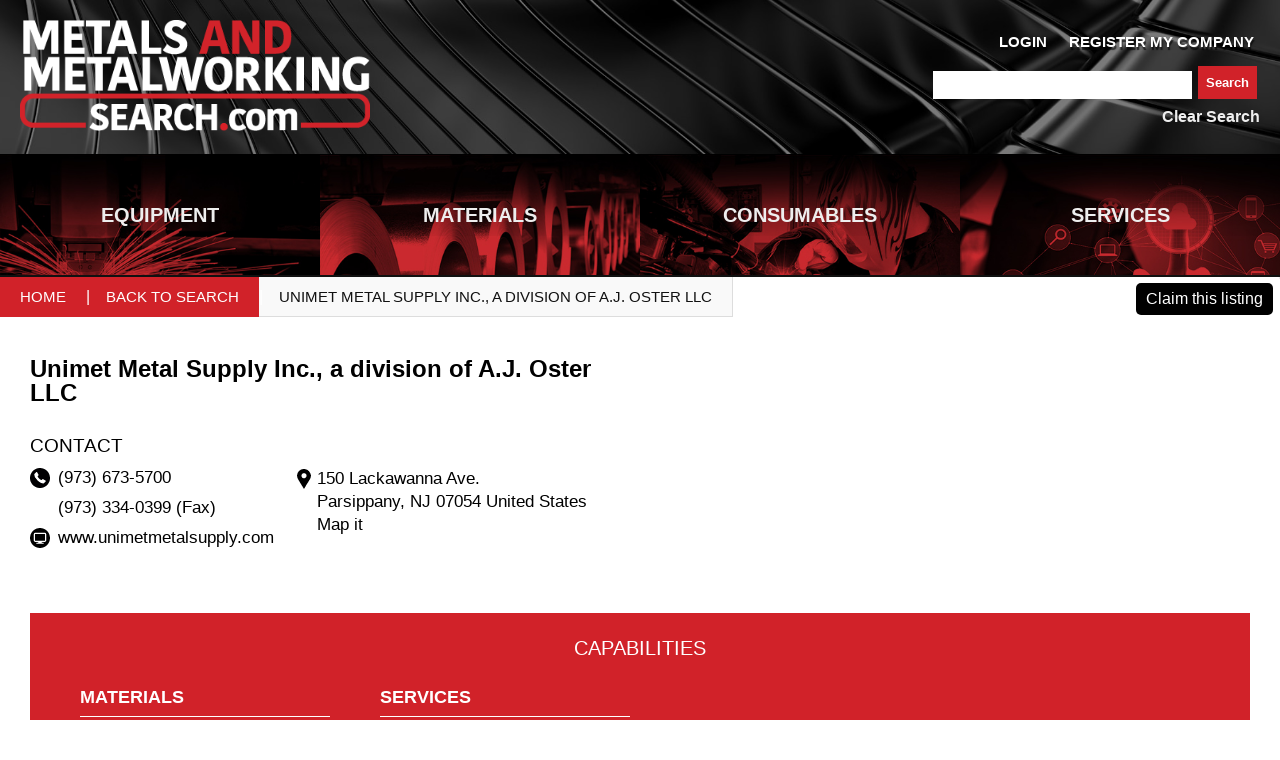

--- FILE ---
content_type: text/html; charset=utf-8
request_url: https://www.metalsandmetalworkingsearch.com/companies/3631
body_size: 31927
content:
<!DOCTYPE html>
<html>
  <head>
<script type="text/javascript">window.NREUM||(NREUM={});NREUM.info={"beacon":"bam.nr-data.net","errorBeacon":"bam.nr-data.net","licenseKey":"95c2148cbc","applicationID":"175764021","transactionName":"d1ZWERFeD1xVRRwBDllJWQsKVBAfQ19cFQ==","queueTime":0,"applicationTime":480,"agent":""}</script>
<script type="text/javascript">(window.NREUM||(NREUM={})).init={ajax:{deny_list:["bam.nr-data.net"]},feature_flags:["soft_nav"]};(window.NREUM||(NREUM={})).loader_config={licenseKey:"95c2148cbc",applicationID:"175764021",browserID:"175766910"};;/*! For license information please see nr-loader-rum-1.308.0.min.js.LICENSE.txt */
(()=>{var e,t,r={163:(e,t,r)=>{"use strict";r.d(t,{j:()=>E});var n=r(384),i=r(1741);var a=r(2555);r(860).K7.genericEvents;const s="experimental.resources",o="register",c=e=>{if(!e||"string"!=typeof e)return!1;try{document.createDocumentFragment().querySelector(e)}catch{return!1}return!0};var d=r(2614),u=r(944),l=r(8122);const f="[data-nr-mask]",g=e=>(0,l.a)(e,(()=>{const e={feature_flags:[],experimental:{allow_registered_children:!1,resources:!1},mask_selector:"*",block_selector:"[data-nr-block]",mask_input_options:{color:!1,date:!1,"datetime-local":!1,email:!1,month:!1,number:!1,range:!1,search:!1,tel:!1,text:!1,time:!1,url:!1,week:!1,textarea:!1,select:!1,password:!0}};return{ajax:{deny_list:void 0,block_internal:!0,enabled:!0,autoStart:!0},api:{get allow_registered_children(){return e.feature_flags.includes(o)||e.experimental.allow_registered_children},set allow_registered_children(t){e.experimental.allow_registered_children=t},duplicate_registered_data:!1},browser_consent_mode:{enabled:!1},distributed_tracing:{enabled:void 0,exclude_newrelic_header:void 0,cors_use_newrelic_header:void 0,cors_use_tracecontext_headers:void 0,allowed_origins:void 0},get feature_flags(){return e.feature_flags},set feature_flags(t){e.feature_flags=t},generic_events:{enabled:!0,autoStart:!0},harvest:{interval:30},jserrors:{enabled:!0,autoStart:!0},logging:{enabled:!0,autoStart:!0},metrics:{enabled:!0,autoStart:!0},obfuscate:void 0,page_action:{enabled:!0},page_view_event:{enabled:!0,autoStart:!0},page_view_timing:{enabled:!0,autoStart:!0},performance:{capture_marks:!1,capture_measures:!1,capture_detail:!0,resources:{get enabled(){return e.feature_flags.includes(s)||e.experimental.resources},set enabled(t){e.experimental.resources=t},asset_types:[],first_party_domains:[],ignore_newrelic:!0}},privacy:{cookies_enabled:!0},proxy:{assets:void 0,beacon:void 0},session:{expiresMs:d.wk,inactiveMs:d.BB},session_replay:{autoStart:!0,enabled:!1,preload:!1,sampling_rate:10,error_sampling_rate:100,collect_fonts:!1,inline_images:!1,fix_stylesheets:!0,mask_all_inputs:!0,get mask_text_selector(){return e.mask_selector},set mask_text_selector(t){c(t)?e.mask_selector="".concat(t,",").concat(f):""===t||null===t?e.mask_selector=f:(0,u.R)(5,t)},get block_class(){return"nr-block"},get ignore_class(){return"nr-ignore"},get mask_text_class(){return"nr-mask"},get block_selector(){return e.block_selector},set block_selector(t){c(t)?e.block_selector+=",".concat(t):""!==t&&(0,u.R)(6,t)},get mask_input_options(){return e.mask_input_options},set mask_input_options(t){t&&"object"==typeof t?e.mask_input_options={...t,password:!0}:(0,u.R)(7,t)}},session_trace:{enabled:!0,autoStart:!0},soft_navigations:{enabled:!0,autoStart:!0},spa:{enabled:!0,autoStart:!0},ssl:void 0,user_actions:{enabled:!0,elementAttributes:["id","className","tagName","type"]}}})());var p=r(6154),m=r(9324);let h=0;const v={buildEnv:m.F3,distMethod:m.Xs,version:m.xv,originTime:p.WN},b={consented:!1},y={appMetadata:{},get consented(){return this.session?.state?.consent||b.consented},set consented(e){b.consented=e},customTransaction:void 0,denyList:void 0,disabled:!1,harvester:void 0,isolatedBacklog:!1,isRecording:!1,loaderType:void 0,maxBytes:3e4,obfuscator:void 0,onerror:void 0,ptid:void 0,releaseIds:{},session:void 0,timeKeeper:void 0,registeredEntities:[],jsAttributesMetadata:{bytes:0},get harvestCount(){return++h}},_=e=>{const t=(0,l.a)(e,y),r=Object.keys(v).reduce((e,t)=>(e[t]={value:v[t],writable:!1,configurable:!0,enumerable:!0},e),{});return Object.defineProperties(t,r)};var w=r(5701);const x=e=>{const t=e.startsWith("http");e+="/",r.p=t?e:"https://"+e};var R=r(7836),k=r(3241);const A={accountID:void 0,trustKey:void 0,agentID:void 0,licenseKey:void 0,applicationID:void 0,xpid:void 0},S=e=>(0,l.a)(e,A),T=new Set;function E(e,t={},r,s){let{init:o,info:c,loader_config:d,runtime:u={},exposed:l=!0}=t;if(!c){const e=(0,n.pV)();o=e.init,c=e.info,d=e.loader_config}e.init=g(o||{}),e.loader_config=S(d||{}),c.jsAttributes??={},p.bv&&(c.jsAttributes.isWorker=!0),e.info=(0,a.D)(c);const f=e.init,m=[c.beacon,c.errorBeacon];T.has(e.agentIdentifier)||(f.proxy.assets&&(x(f.proxy.assets),m.push(f.proxy.assets)),f.proxy.beacon&&m.push(f.proxy.beacon),e.beacons=[...m],function(e){const t=(0,n.pV)();Object.getOwnPropertyNames(i.W.prototype).forEach(r=>{const n=i.W.prototype[r];if("function"!=typeof n||"constructor"===n)return;let a=t[r];e[r]&&!1!==e.exposed&&"micro-agent"!==e.runtime?.loaderType&&(t[r]=(...t)=>{const n=e[r](...t);return a?a(...t):n})})}(e),(0,n.US)("activatedFeatures",w.B)),u.denyList=[...f.ajax.deny_list||[],...f.ajax.block_internal?m:[]],u.ptid=e.agentIdentifier,u.loaderType=r,e.runtime=_(u),T.has(e.agentIdentifier)||(e.ee=R.ee.get(e.agentIdentifier),e.exposed=l,(0,k.W)({agentIdentifier:e.agentIdentifier,drained:!!w.B?.[e.agentIdentifier],type:"lifecycle",name:"initialize",feature:void 0,data:e.config})),T.add(e.agentIdentifier)}},384:(e,t,r)=>{"use strict";r.d(t,{NT:()=>s,US:()=>u,Zm:()=>o,bQ:()=>d,dV:()=>c,pV:()=>l});var n=r(6154),i=r(1863),a=r(1910);const s={beacon:"bam.nr-data.net",errorBeacon:"bam.nr-data.net"};function o(){return n.gm.NREUM||(n.gm.NREUM={}),void 0===n.gm.newrelic&&(n.gm.newrelic=n.gm.NREUM),n.gm.NREUM}function c(){let e=o();return e.o||(e.o={ST:n.gm.setTimeout,SI:n.gm.setImmediate||n.gm.setInterval,CT:n.gm.clearTimeout,XHR:n.gm.XMLHttpRequest,REQ:n.gm.Request,EV:n.gm.Event,PR:n.gm.Promise,MO:n.gm.MutationObserver,FETCH:n.gm.fetch,WS:n.gm.WebSocket},(0,a.i)(...Object.values(e.o))),e}function d(e,t){let r=o();r.initializedAgents??={},t.initializedAt={ms:(0,i.t)(),date:new Date},r.initializedAgents[e]=t}function u(e,t){o()[e]=t}function l(){return function(){let e=o();const t=e.info||{};e.info={beacon:s.beacon,errorBeacon:s.errorBeacon,...t}}(),function(){let e=o();const t=e.init||{};e.init={...t}}(),c(),function(){let e=o();const t=e.loader_config||{};e.loader_config={...t}}(),o()}},782:(e,t,r)=>{"use strict";r.d(t,{T:()=>n});const n=r(860).K7.pageViewTiming},860:(e,t,r)=>{"use strict";r.d(t,{$J:()=>u,K7:()=>c,P3:()=>d,XX:()=>i,Yy:()=>o,df:()=>a,qY:()=>n,v4:()=>s});const n="events",i="jserrors",a="browser/blobs",s="rum",o="browser/logs",c={ajax:"ajax",genericEvents:"generic_events",jserrors:i,logging:"logging",metrics:"metrics",pageAction:"page_action",pageViewEvent:"page_view_event",pageViewTiming:"page_view_timing",sessionReplay:"session_replay",sessionTrace:"session_trace",softNav:"soft_navigations",spa:"spa"},d={[c.pageViewEvent]:1,[c.pageViewTiming]:2,[c.metrics]:3,[c.jserrors]:4,[c.spa]:5,[c.ajax]:6,[c.sessionTrace]:7,[c.softNav]:8,[c.sessionReplay]:9,[c.logging]:10,[c.genericEvents]:11},u={[c.pageViewEvent]:s,[c.pageViewTiming]:n,[c.ajax]:n,[c.spa]:n,[c.softNav]:n,[c.metrics]:i,[c.jserrors]:i,[c.sessionTrace]:a,[c.sessionReplay]:a,[c.logging]:o,[c.genericEvents]:"ins"}},944:(e,t,r)=>{"use strict";r.d(t,{R:()=>i});var n=r(3241);function i(e,t){"function"==typeof console.debug&&(console.debug("New Relic Warning: https://github.com/newrelic/newrelic-browser-agent/blob/main/docs/warning-codes.md#".concat(e),t),(0,n.W)({agentIdentifier:null,drained:null,type:"data",name:"warn",feature:"warn",data:{code:e,secondary:t}}))}},1687:(e,t,r)=>{"use strict";r.d(t,{Ak:()=>d,Ze:()=>f,x3:()=>u});var n=r(3241),i=r(7836),a=r(3606),s=r(860),o=r(2646);const c={};function d(e,t){const r={staged:!1,priority:s.P3[t]||0};l(e),c[e].get(t)||c[e].set(t,r)}function u(e,t){e&&c[e]&&(c[e].get(t)&&c[e].delete(t),p(e,t,!1),c[e].size&&g(e))}function l(e){if(!e)throw new Error("agentIdentifier required");c[e]||(c[e]=new Map)}function f(e="",t="feature",r=!1){if(l(e),!e||!c[e].get(t)||r)return p(e,t);c[e].get(t).staged=!0,g(e)}function g(e){const t=Array.from(c[e]);t.every(([e,t])=>t.staged)&&(t.sort((e,t)=>e[1].priority-t[1].priority),t.forEach(([t])=>{c[e].delete(t),p(e,t)}))}function p(e,t,r=!0){const s=e?i.ee.get(e):i.ee,c=a.i.handlers;if(!s.aborted&&s.backlog&&c){if((0,n.W)({agentIdentifier:e,type:"lifecycle",name:"drain",feature:t}),r){const e=s.backlog[t],r=c[t];if(r){for(let t=0;e&&t<e.length;++t)m(e[t],r);Object.entries(r).forEach(([e,t])=>{Object.values(t||{}).forEach(t=>{t[0]?.on&&t[0]?.context()instanceof o.y&&t[0].on(e,t[1])})})}}s.isolatedBacklog||delete c[t],s.backlog[t]=null,s.emit("drain-"+t,[])}}function m(e,t){var r=e[1];Object.values(t[r]||{}).forEach(t=>{var r=e[0];if(t[0]===r){var n=t[1],i=e[3],a=e[2];n.apply(i,a)}})}},1738:(e,t,r)=>{"use strict";r.d(t,{U:()=>g,Y:()=>f});var n=r(3241),i=r(9908),a=r(1863),s=r(944),o=r(5701),c=r(3969),d=r(8362),u=r(860),l=r(4261);function f(e,t,r,a){const f=a||r;!f||f[e]&&f[e]!==d.d.prototype[e]||(f[e]=function(){(0,i.p)(c.xV,["API/"+e+"/called"],void 0,u.K7.metrics,r.ee),(0,n.W)({agentIdentifier:r.agentIdentifier,drained:!!o.B?.[r.agentIdentifier],type:"data",name:"api",feature:l.Pl+e,data:{}});try{return t.apply(this,arguments)}catch(e){(0,s.R)(23,e)}})}function g(e,t,r,n,s){const o=e.info;null===r?delete o.jsAttributes[t]:o.jsAttributes[t]=r,(s||null===r)&&(0,i.p)(l.Pl+n,[(0,a.t)(),t,r],void 0,"session",e.ee)}},1741:(e,t,r)=>{"use strict";r.d(t,{W:()=>a});var n=r(944),i=r(4261);class a{#e(e,...t){if(this[e]!==a.prototype[e])return this[e](...t);(0,n.R)(35,e)}addPageAction(e,t){return this.#e(i.hG,e,t)}register(e){return this.#e(i.eY,e)}recordCustomEvent(e,t){return this.#e(i.fF,e,t)}setPageViewName(e,t){return this.#e(i.Fw,e,t)}setCustomAttribute(e,t,r){return this.#e(i.cD,e,t,r)}noticeError(e,t){return this.#e(i.o5,e,t)}setUserId(e,t=!1){return this.#e(i.Dl,e,t)}setApplicationVersion(e){return this.#e(i.nb,e)}setErrorHandler(e){return this.#e(i.bt,e)}addRelease(e,t){return this.#e(i.k6,e,t)}log(e,t){return this.#e(i.$9,e,t)}start(){return this.#e(i.d3)}finished(e){return this.#e(i.BL,e)}recordReplay(){return this.#e(i.CH)}pauseReplay(){return this.#e(i.Tb)}addToTrace(e){return this.#e(i.U2,e)}setCurrentRouteName(e){return this.#e(i.PA,e)}interaction(e){return this.#e(i.dT,e)}wrapLogger(e,t,r){return this.#e(i.Wb,e,t,r)}measure(e,t){return this.#e(i.V1,e,t)}consent(e){return this.#e(i.Pv,e)}}},1863:(e,t,r)=>{"use strict";function n(){return Math.floor(performance.now())}r.d(t,{t:()=>n})},1910:(e,t,r)=>{"use strict";r.d(t,{i:()=>a});var n=r(944);const i=new Map;function a(...e){return e.every(e=>{if(i.has(e))return i.get(e);const t="function"==typeof e?e.toString():"",r=t.includes("[native code]"),a=t.includes("nrWrapper");return r||a||(0,n.R)(64,e?.name||t),i.set(e,r),r})}},2555:(e,t,r)=>{"use strict";r.d(t,{D:()=>o,f:()=>s});var n=r(384),i=r(8122);const a={beacon:n.NT.beacon,errorBeacon:n.NT.errorBeacon,licenseKey:void 0,applicationID:void 0,sa:void 0,queueTime:void 0,applicationTime:void 0,ttGuid:void 0,user:void 0,account:void 0,product:void 0,extra:void 0,jsAttributes:{},userAttributes:void 0,atts:void 0,transactionName:void 0,tNamePlain:void 0};function s(e){try{return!!e.licenseKey&&!!e.errorBeacon&&!!e.applicationID}catch(e){return!1}}const o=e=>(0,i.a)(e,a)},2614:(e,t,r)=>{"use strict";r.d(t,{BB:()=>s,H3:()=>n,g:()=>d,iL:()=>c,tS:()=>o,uh:()=>i,wk:()=>a});const n="NRBA",i="SESSION",a=144e5,s=18e5,o={STARTED:"session-started",PAUSE:"session-pause",RESET:"session-reset",RESUME:"session-resume",UPDATE:"session-update"},c={SAME_TAB:"same-tab",CROSS_TAB:"cross-tab"},d={OFF:0,FULL:1,ERROR:2}},2646:(e,t,r)=>{"use strict";r.d(t,{y:()=>n});class n{constructor(e){this.contextId=e}}},2843:(e,t,r)=>{"use strict";r.d(t,{G:()=>a,u:()=>i});var n=r(3878);function i(e,t=!1,r,i){(0,n.DD)("visibilitychange",function(){if(t)return void("hidden"===document.visibilityState&&e());e(document.visibilityState)},r,i)}function a(e,t,r){(0,n.sp)("pagehide",e,t,r)}},3241:(e,t,r)=>{"use strict";r.d(t,{W:()=>a});var n=r(6154);const i="newrelic";function a(e={}){try{n.gm.dispatchEvent(new CustomEvent(i,{detail:e}))}catch(e){}}},3606:(e,t,r)=>{"use strict";r.d(t,{i:()=>a});var n=r(9908);a.on=s;var i=a.handlers={};function a(e,t,r,a){s(a||n.d,i,e,t,r)}function s(e,t,r,i,a){a||(a="feature"),e||(e=n.d);var s=t[a]=t[a]||{};(s[r]=s[r]||[]).push([e,i])}},3878:(e,t,r)=>{"use strict";function n(e,t){return{capture:e,passive:!1,signal:t}}function i(e,t,r=!1,i){window.addEventListener(e,t,n(r,i))}function a(e,t,r=!1,i){document.addEventListener(e,t,n(r,i))}r.d(t,{DD:()=>a,jT:()=>n,sp:()=>i})},3969:(e,t,r)=>{"use strict";r.d(t,{TZ:()=>n,XG:()=>o,rs:()=>i,xV:()=>s,z_:()=>a});const n=r(860).K7.metrics,i="sm",a="cm",s="storeSupportabilityMetrics",o="storeEventMetrics"},4234:(e,t,r)=>{"use strict";r.d(t,{W:()=>a});var n=r(7836),i=r(1687);class a{constructor(e,t){this.agentIdentifier=e,this.ee=n.ee.get(e),this.featureName=t,this.blocked=!1}deregisterDrain(){(0,i.x3)(this.agentIdentifier,this.featureName)}}},4261:(e,t,r)=>{"use strict";r.d(t,{$9:()=>d,BL:()=>o,CH:()=>g,Dl:()=>_,Fw:()=>y,PA:()=>h,Pl:()=>n,Pv:()=>k,Tb:()=>l,U2:()=>a,V1:()=>R,Wb:()=>x,bt:()=>b,cD:()=>v,d3:()=>w,dT:()=>c,eY:()=>p,fF:()=>f,hG:()=>i,k6:()=>s,nb:()=>m,o5:()=>u});const n="api-",i="addPageAction",a="addToTrace",s="addRelease",o="finished",c="interaction",d="log",u="noticeError",l="pauseReplay",f="recordCustomEvent",g="recordReplay",p="register",m="setApplicationVersion",h="setCurrentRouteName",v="setCustomAttribute",b="setErrorHandler",y="setPageViewName",_="setUserId",w="start",x="wrapLogger",R="measure",k="consent"},5289:(e,t,r)=>{"use strict";r.d(t,{GG:()=>s,Qr:()=>c,sB:()=>o});var n=r(3878),i=r(6389);function a(){return"undefined"==typeof document||"complete"===document.readyState}function s(e,t){if(a())return e();const r=(0,i.J)(e),s=setInterval(()=>{a()&&(clearInterval(s),r())},500);(0,n.sp)("load",r,t)}function o(e){if(a())return e();(0,n.DD)("DOMContentLoaded",e)}function c(e){if(a())return e();(0,n.sp)("popstate",e)}},5607:(e,t,r)=>{"use strict";r.d(t,{W:()=>n});const n=(0,r(9566).bz)()},5701:(e,t,r)=>{"use strict";r.d(t,{B:()=>a,t:()=>s});var n=r(3241);const i=new Set,a={};function s(e,t){const r=t.agentIdentifier;a[r]??={},e&&"object"==typeof e&&(i.has(r)||(t.ee.emit("rumresp",[e]),a[r]=e,i.add(r),(0,n.W)({agentIdentifier:r,loaded:!0,drained:!0,type:"lifecycle",name:"load",feature:void 0,data:e})))}},6154:(e,t,r)=>{"use strict";r.d(t,{OF:()=>c,RI:()=>i,WN:()=>u,bv:()=>a,eN:()=>l,gm:()=>s,mw:()=>o,sb:()=>d});var n=r(1863);const i="undefined"!=typeof window&&!!window.document,a="undefined"!=typeof WorkerGlobalScope&&("undefined"!=typeof self&&self instanceof WorkerGlobalScope&&self.navigator instanceof WorkerNavigator||"undefined"!=typeof globalThis&&globalThis instanceof WorkerGlobalScope&&globalThis.navigator instanceof WorkerNavigator),s=i?window:"undefined"!=typeof WorkerGlobalScope&&("undefined"!=typeof self&&self instanceof WorkerGlobalScope&&self||"undefined"!=typeof globalThis&&globalThis instanceof WorkerGlobalScope&&globalThis),o=Boolean("hidden"===s?.document?.visibilityState),c=/iPad|iPhone|iPod/.test(s.navigator?.userAgent),d=c&&"undefined"==typeof SharedWorker,u=((()=>{const e=s.navigator?.userAgent?.match(/Firefox[/\s](\d+\.\d+)/);Array.isArray(e)&&e.length>=2&&e[1]})(),Date.now()-(0,n.t)()),l=()=>"undefined"!=typeof PerformanceNavigationTiming&&s?.performance?.getEntriesByType("navigation")?.[0]?.responseStart},6389:(e,t,r)=>{"use strict";function n(e,t=500,r={}){const n=r?.leading||!1;let i;return(...r)=>{n&&void 0===i&&(e.apply(this,r),i=setTimeout(()=>{i=clearTimeout(i)},t)),n||(clearTimeout(i),i=setTimeout(()=>{e.apply(this,r)},t))}}function i(e){let t=!1;return(...r)=>{t||(t=!0,e.apply(this,r))}}r.d(t,{J:()=>i,s:()=>n})},6630:(e,t,r)=>{"use strict";r.d(t,{T:()=>n});const n=r(860).K7.pageViewEvent},7699:(e,t,r)=>{"use strict";r.d(t,{It:()=>a,KC:()=>o,No:()=>i,qh:()=>s});var n=r(860);const i=16e3,a=1e6,s="SESSION_ERROR",o={[n.K7.logging]:!0,[n.K7.genericEvents]:!1,[n.K7.jserrors]:!1,[n.K7.ajax]:!1}},7836:(e,t,r)=>{"use strict";r.d(t,{P:()=>o,ee:()=>c});var n=r(384),i=r(8990),a=r(2646),s=r(5607);const o="nr@context:".concat(s.W),c=function e(t,r){var n={},s={},u={},l=!1;try{l=16===r.length&&d.initializedAgents?.[r]?.runtime.isolatedBacklog}catch(e){}var f={on:p,addEventListener:p,removeEventListener:function(e,t){var r=n[e];if(!r)return;for(var i=0;i<r.length;i++)r[i]===t&&r.splice(i,1)},emit:function(e,r,n,i,a){!1!==a&&(a=!0);if(c.aborted&&!i)return;t&&a&&t.emit(e,r,n);var o=g(n);m(e).forEach(e=>{e.apply(o,r)});var d=v()[s[e]];d&&d.push([f,e,r,o]);return o},get:h,listeners:m,context:g,buffer:function(e,t){const r=v();if(t=t||"feature",f.aborted)return;Object.entries(e||{}).forEach(([e,n])=>{s[n]=t,t in r||(r[t]=[])})},abort:function(){f._aborted=!0,Object.keys(f.backlog).forEach(e=>{delete f.backlog[e]})},isBuffering:function(e){return!!v()[s[e]]},debugId:r,backlog:l?{}:t&&"object"==typeof t.backlog?t.backlog:{},isolatedBacklog:l};return Object.defineProperty(f,"aborted",{get:()=>{let e=f._aborted||!1;return e||(t&&(e=t.aborted),e)}}),f;function g(e){return e&&e instanceof a.y?e:e?(0,i.I)(e,o,()=>new a.y(o)):new a.y(o)}function p(e,t){n[e]=m(e).concat(t)}function m(e){return n[e]||[]}function h(t){return u[t]=u[t]||e(f,t)}function v(){return f.backlog}}(void 0,"globalEE"),d=(0,n.Zm)();d.ee||(d.ee=c)},8122:(e,t,r)=>{"use strict";r.d(t,{a:()=>i});var n=r(944);function i(e,t){try{if(!e||"object"!=typeof e)return(0,n.R)(3);if(!t||"object"!=typeof t)return(0,n.R)(4);const r=Object.create(Object.getPrototypeOf(t),Object.getOwnPropertyDescriptors(t)),a=0===Object.keys(r).length?e:r;for(let s in a)if(void 0!==e[s])try{if(null===e[s]){r[s]=null;continue}Array.isArray(e[s])&&Array.isArray(t[s])?r[s]=Array.from(new Set([...e[s],...t[s]])):"object"==typeof e[s]&&"object"==typeof t[s]?r[s]=i(e[s],t[s]):r[s]=e[s]}catch(e){r[s]||(0,n.R)(1,e)}return r}catch(e){(0,n.R)(2,e)}}},8362:(e,t,r)=>{"use strict";r.d(t,{d:()=>a});var n=r(9566),i=r(1741);class a extends i.W{agentIdentifier=(0,n.LA)(16)}},8374:(e,t,r)=>{r.nc=(()=>{try{return document?.currentScript?.nonce}catch(e){}return""})()},8990:(e,t,r)=>{"use strict";r.d(t,{I:()=>i});var n=Object.prototype.hasOwnProperty;function i(e,t,r){if(n.call(e,t))return e[t];var i=r();if(Object.defineProperty&&Object.keys)try{return Object.defineProperty(e,t,{value:i,writable:!0,enumerable:!1}),i}catch(e){}return e[t]=i,i}},9324:(e,t,r)=>{"use strict";r.d(t,{F3:()=>i,Xs:()=>a,xv:()=>n});const n="1.308.0",i="PROD",a="CDN"},9566:(e,t,r)=>{"use strict";r.d(t,{LA:()=>o,bz:()=>s});var n=r(6154);const i="xxxxxxxx-xxxx-4xxx-yxxx-xxxxxxxxxxxx";function a(e,t){return e?15&e[t]:16*Math.random()|0}function s(){const e=n.gm?.crypto||n.gm?.msCrypto;let t,r=0;return e&&e.getRandomValues&&(t=e.getRandomValues(new Uint8Array(30))),i.split("").map(e=>"x"===e?a(t,r++).toString(16):"y"===e?(3&a()|8).toString(16):e).join("")}function o(e){const t=n.gm?.crypto||n.gm?.msCrypto;let r,i=0;t&&t.getRandomValues&&(r=t.getRandomValues(new Uint8Array(e)));const s=[];for(var o=0;o<e;o++)s.push(a(r,i++).toString(16));return s.join("")}},9908:(e,t,r)=>{"use strict";r.d(t,{d:()=>n,p:()=>i});var n=r(7836).ee.get("handle");function i(e,t,r,i,a){a?(a.buffer([e],i),a.emit(e,t,r)):(n.buffer([e],i),n.emit(e,t,r))}}},n={};function i(e){var t=n[e];if(void 0!==t)return t.exports;var a=n[e]={exports:{}};return r[e](a,a.exports,i),a.exports}i.m=r,i.d=(e,t)=>{for(var r in t)i.o(t,r)&&!i.o(e,r)&&Object.defineProperty(e,r,{enumerable:!0,get:t[r]})},i.f={},i.e=e=>Promise.all(Object.keys(i.f).reduce((t,r)=>(i.f[r](e,t),t),[])),i.u=e=>"nr-rum-1.308.0.min.js",i.o=(e,t)=>Object.prototype.hasOwnProperty.call(e,t),e={},t="NRBA-1.308.0.PROD:",i.l=(r,n,a,s)=>{if(e[r])e[r].push(n);else{var o,c;if(void 0!==a)for(var d=document.getElementsByTagName("script"),u=0;u<d.length;u++){var l=d[u];if(l.getAttribute("src")==r||l.getAttribute("data-webpack")==t+a){o=l;break}}if(!o){c=!0;var f={296:"sha512-+MIMDsOcckGXa1EdWHqFNv7P+JUkd5kQwCBr3KE6uCvnsBNUrdSt4a/3/L4j4TxtnaMNjHpza2/erNQbpacJQA=="};(o=document.createElement("script")).charset="utf-8",i.nc&&o.setAttribute("nonce",i.nc),o.setAttribute("data-webpack",t+a),o.src=r,0!==o.src.indexOf(window.location.origin+"/")&&(o.crossOrigin="anonymous"),f[s]&&(o.integrity=f[s])}e[r]=[n];var g=(t,n)=>{o.onerror=o.onload=null,clearTimeout(p);var i=e[r];if(delete e[r],o.parentNode&&o.parentNode.removeChild(o),i&&i.forEach(e=>e(n)),t)return t(n)},p=setTimeout(g.bind(null,void 0,{type:"timeout",target:o}),12e4);o.onerror=g.bind(null,o.onerror),o.onload=g.bind(null,o.onload),c&&document.head.appendChild(o)}},i.r=e=>{"undefined"!=typeof Symbol&&Symbol.toStringTag&&Object.defineProperty(e,Symbol.toStringTag,{value:"Module"}),Object.defineProperty(e,"__esModule",{value:!0})},i.p="https://js-agent.newrelic.com/",(()=>{var e={374:0,840:0};i.f.j=(t,r)=>{var n=i.o(e,t)?e[t]:void 0;if(0!==n)if(n)r.push(n[2]);else{var a=new Promise((r,i)=>n=e[t]=[r,i]);r.push(n[2]=a);var s=i.p+i.u(t),o=new Error;i.l(s,r=>{if(i.o(e,t)&&(0!==(n=e[t])&&(e[t]=void 0),n)){var a=r&&("load"===r.type?"missing":r.type),s=r&&r.target&&r.target.src;o.message="Loading chunk "+t+" failed: ("+a+": "+s+")",o.name="ChunkLoadError",o.type=a,o.request=s,n[1](o)}},"chunk-"+t,t)}};var t=(t,r)=>{var n,a,[s,o,c]=r,d=0;if(s.some(t=>0!==e[t])){for(n in o)i.o(o,n)&&(i.m[n]=o[n]);if(c)c(i)}for(t&&t(r);d<s.length;d++)a=s[d],i.o(e,a)&&e[a]&&e[a][0](),e[a]=0},r=self["webpackChunk:NRBA-1.308.0.PROD"]=self["webpackChunk:NRBA-1.308.0.PROD"]||[];r.forEach(t.bind(null,0)),r.push=t.bind(null,r.push.bind(r))})(),(()=>{"use strict";i(8374);var e=i(8362),t=i(860);const r=Object.values(t.K7);var n=i(163);var a=i(9908),s=i(1863),o=i(4261),c=i(1738);var d=i(1687),u=i(4234),l=i(5289),f=i(6154),g=i(944),p=i(384);const m=e=>f.RI&&!0===e?.privacy.cookies_enabled;function h(e){return!!(0,p.dV)().o.MO&&m(e)&&!0===e?.session_trace.enabled}var v=i(6389),b=i(7699);class y extends u.W{constructor(e,t){super(e.agentIdentifier,t),this.agentRef=e,this.abortHandler=void 0,this.featAggregate=void 0,this.loadedSuccessfully=void 0,this.onAggregateImported=new Promise(e=>{this.loadedSuccessfully=e}),this.deferred=Promise.resolve(),!1===e.init[this.featureName].autoStart?this.deferred=new Promise((t,r)=>{this.ee.on("manual-start-all",(0,v.J)(()=>{(0,d.Ak)(e.agentIdentifier,this.featureName),t()}))}):(0,d.Ak)(e.agentIdentifier,t)}importAggregator(e,t,r={}){if(this.featAggregate)return;const n=async()=>{let n;await this.deferred;try{if(m(e.init)){const{setupAgentSession:t}=await i.e(296).then(i.bind(i,3305));n=t(e)}}catch(e){(0,g.R)(20,e),this.ee.emit("internal-error",[e]),(0,a.p)(b.qh,[e],void 0,this.featureName,this.ee)}try{if(!this.#t(this.featureName,n,e.init))return(0,d.Ze)(this.agentIdentifier,this.featureName),void this.loadedSuccessfully(!1);const{Aggregate:i}=await t();this.featAggregate=new i(e,r),e.runtime.harvester.initializedAggregates.push(this.featAggregate),this.loadedSuccessfully(!0)}catch(e){(0,g.R)(34,e),this.abortHandler?.(),(0,d.Ze)(this.agentIdentifier,this.featureName,!0),this.loadedSuccessfully(!1),this.ee&&this.ee.abort()}};f.RI?(0,l.GG)(()=>n(),!0):n()}#t(e,r,n){if(this.blocked)return!1;switch(e){case t.K7.sessionReplay:return h(n)&&!!r;case t.K7.sessionTrace:return!!r;default:return!0}}}var _=i(6630),w=i(2614),x=i(3241);class R extends y{static featureName=_.T;constructor(e){var t;super(e,_.T),this.setupInspectionEvents(e.agentIdentifier),t=e,(0,c.Y)(o.Fw,function(e,r){"string"==typeof e&&("/"!==e.charAt(0)&&(e="/"+e),t.runtime.customTransaction=(r||"http://custom.transaction")+e,(0,a.p)(o.Pl+o.Fw,[(0,s.t)()],void 0,void 0,t.ee))},t),this.importAggregator(e,()=>i.e(296).then(i.bind(i,3943)))}setupInspectionEvents(e){const t=(t,r)=>{t&&(0,x.W)({agentIdentifier:e,timeStamp:t.timeStamp,loaded:"complete"===t.target.readyState,type:"window",name:r,data:t.target.location+""})};(0,l.sB)(e=>{t(e,"DOMContentLoaded")}),(0,l.GG)(e=>{t(e,"load")}),(0,l.Qr)(e=>{t(e,"navigate")}),this.ee.on(w.tS.UPDATE,(t,r)=>{(0,x.W)({agentIdentifier:e,type:"lifecycle",name:"session",data:r})})}}class k extends e.d{constructor(e){var t;(super(),f.gm)?(this.features={},(0,p.bQ)(this.agentIdentifier,this),this.desiredFeatures=new Set(e.features||[]),this.desiredFeatures.add(R),(0,n.j)(this,e,e.loaderType||"agent"),t=this,(0,c.Y)(o.cD,function(e,r,n=!1){if("string"==typeof e){if(["string","number","boolean"].includes(typeof r)||null===r)return(0,c.U)(t,e,r,o.cD,n);(0,g.R)(40,typeof r)}else(0,g.R)(39,typeof e)},t),function(e){(0,c.Y)(o.Dl,function(t,r=!1){if("string"!=typeof t&&null!==t)return void(0,g.R)(41,typeof t);const n=e.info.jsAttributes["enduser.id"];r&&null!=n&&n!==t?(0,a.p)(o.Pl+"setUserIdAndResetSession",[t],void 0,"session",e.ee):(0,c.U)(e,"enduser.id",t,o.Dl,!0)},e)}(this),function(e){(0,c.Y)(o.nb,function(t){if("string"==typeof t||null===t)return(0,c.U)(e,"application.version",t,o.nb,!1);(0,g.R)(42,typeof t)},e)}(this),function(e){(0,c.Y)(o.d3,function(){e.ee.emit("manual-start-all")},e)}(this),function(e){(0,c.Y)(o.Pv,function(t=!0){if("boolean"==typeof t){if((0,a.p)(o.Pl+o.Pv,[t],void 0,"session",e.ee),e.runtime.consented=t,t){const t=e.features.page_view_event;t.onAggregateImported.then(e=>{const r=t.featAggregate;e&&!r.sentRum&&r.sendRum()})}}else(0,g.R)(65,typeof t)},e)}(this),this.run()):(0,g.R)(21)}get config(){return{info:this.info,init:this.init,loader_config:this.loader_config,runtime:this.runtime}}get api(){return this}run(){try{const e=function(e){const t={};return r.forEach(r=>{t[r]=!!e[r]?.enabled}),t}(this.init),n=[...this.desiredFeatures];n.sort((e,r)=>t.P3[e.featureName]-t.P3[r.featureName]),n.forEach(r=>{if(!e[r.featureName]&&r.featureName!==t.K7.pageViewEvent)return;if(r.featureName===t.K7.spa)return void(0,g.R)(67);const n=function(e){switch(e){case t.K7.ajax:return[t.K7.jserrors];case t.K7.sessionTrace:return[t.K7.ajax,t.K7.pageViewEvent];case t.K7.sessionReplay:return[t.K7.sessionTrace];case t.K7.pageViewTiming:return[t.K7.pageViewEvent];default:return[]}}(r.featureName).filter(e=>!(e in this.features));n.length>0&&(0,g.R)(36,{targetFeature:r.featureName,missingDependencies:n}),this.features[r.featureName]=new r(this)})}catch(e){(0,g.R)(22,e);for(const e in this.features)this.features[e].abortHandler?.();const t=(0,p.Zm)();delete t.initializedAgents[this.agentIdentifier]?.features,delete this.sharedAggregator;return t.ee.get(this.agentIdentifier).abort(),!1}}}var A=i(2843),S=i(782);class T extends y{static featureName=S.T;constructor(e){super(e,S.T),f.RI&&((0,A.u)(()=>(0,a.p)("docHidden",[(0,s.t)()],void 0,S.T,this.ee),!0),(0,A.G)(()=>(0,a.p)("winPagehide",[(0,s.t)()],void 0,S.T,this.ee)),this.importAggregator(e,()=>i.e(296).then(i.bind(i,2117))))}}var E=i(3969);class I extends y{static featureName=E.TZ;constructor(e){super(e,E.TZ),f.RI&&document.addEventListener("securitypolicyviolation",e=>{(0,a.p)(E.xV,["Generic/CSPViolation/Detected"],void 0,this.featureName,this.ee)}),this.importAggregator(e,()=>i.e(296).then(i.bind(i,9623)))}}new k({features:[R,T,I],loaderType:"lite"})})()})();</script>
    <title>Unimet Metal Supply Inc., a division | Metals and Metalworking Search</title>
<meta name="keywords" content="aluminum, brass, coatings and laminates, copper, metal processing (cutting, forming, joining), metal products &amp;amp; shapes, stainless steel, bar &amp;amp; rod, blanking and sheeting, clad metals, coiled sheet, cut-to-length, preanodized sheet/coil, prefinishe" />
    <meta name="viewport" content="width=device-width, initial-scale=1">
    <meta name="csrf-param" content="authenticity_token" />
<meta name="csrf-token" content="kwIdgzC8AmXzcwFpKHcfZg0T8EMtvuPnu+ZI0Pqwr8NUY8+YasoJD7wehDpWIBnhIl36ZPMDUTrdDNdaOYGF7g==" />
    <script async src="https://www.googletagmanager.com/gtag/js?id=UA-4723107-7"></script>
<script>
  window.dataLayer = window.dataLayer || [];
  function gtag(){dataLayer.push(arguments);}
  gtag('js', new Date());

  gtag('config', 'UA-4723107-7');
</script>

    <link rel="stylesheet" media="all" href="/assets/application-52b3794a28275afed161f1c0dc113c6d4458f97606ee579ecae4971ab0d2c8c4.css" data-turbolinks-track="reload" />
  </head>

  <body>
    <!-- Flash Messages -->
<div class="flash-messages">
</div>

    <header class="md-header">
  <div class="md-header__main">
    <a class="md-logo" href="/"><img src="/assets/mms-logo-440w-white.png" /></a>

    <div class="md-header-utility">

      <div class="md-header-login">
          <form class="button_to" method="get" action="/users/sign_in"><input type="submit" value="Login" /></form>
          <form class="button_to" method="get" action="/registration/update-listing"><input type="submit" value="Register My Company" /></form>
      </div>

      <form id="main-search-form" action="/search" accept-charset="UTF-8" method="get"><input name="utf8" type="hidden" value="&#x2713;" />
        <input type="text" name="query" id="main-search-query" value="" />
        <input type="submit" name="commit" value="Search" data-disable-with="Search" />
</form>
      <div>
        <a class="md-search-results__clear" href="/search">Clear Search</a>
      </div>
    </div>
  </div>
</header>

    <main class="md-main">
    <ul class="md-megamenu">
  <li class="equipment">
  <a href="/products/equipment">EQUIPMENT</a>
  <ul class="equipment-sub-menu md-megamenu-sub-menu">
    <li>
      <a href="/search?group%5B%5D=Air+Tools">Air Tools</a>
      <ul class="equipment-child md-megamenu-sub-menu-child">
        <div class="links">
          <li>
            <a href="/search?group%5B%5D=Air+Tools&amp;product_hierarchy%5B%5D=Air+Tools+-+Drills">Drills</a>
          </li>
          <li>
            <a href="/search?group%5B%5D=Air+Tools&amp;product_hierarchy%5B%5D=Air+Tools+-+Grinders">Grinders</a>
          </li>
          <li>
            <a href="/search?group%5B%5D=Air+Tools&amp;product_hierarchy%5B%5D=Air+Tools+-+Sanders%2FPolishers">Sanders/Polishers</a>
          </li>
          <li>
            <a href="/search?group%5B%5D=Air+Tools&amp;product_hierarchy%5B%5D=Air+Tools+-+Saws%2FFiles">Saws/Files</a>
          </li>
          <li>
            <a href="/search?group%5B%5D=Air+Tools&amp;product_hierarchy%5B%5D=Air+Tools+-+Shears%2FNibblers">Shears/Nibblers</a>
          </li>
        </div>
        <div class="ads">
          <a href="/companies/4514"><img width="180" src="/system/companies/logos/000/004/514/original/Premium-Position.jpg?1520880835" alt="Premium position" /></a>
          <a href="/companies/4514"><img width="180" src="/system/companies/logos/000/004/514/original/Premium-Position.jpg?1520880835" alt="Premium position" /></a>
        </div>
      </ul>
    </li>
    <li>
      <a href="/search?group%5B%5D=Bending+Equipment">Bending Equipment</a>
      <ul class="equipment-child md-megamenu-sub-menu-child">
        <div class="links">
          <li>
            <a href="/search?group%5B%5D=Bending+Equipment&amp;product_hierarchy%5B%5D=Bending+Equipment+-+Folding+Machines">Folding Machines</a>
          </li>
          <li>
            <a href="/search?group%5B%5D=Bending+Equipment&amp;product_hierarchy%5B%5D=Bending+Equipment+-+Panel+Benders">Panel Benders</a>
          </li>
          <li>
            <a href="/search?group%5B%5D=Bending+Equipment&amp;product_hierarchy%5B%5D=Bending+Equipment+-+Roll+Benders">Roll Benders</a>
          </li>
          <li>
            <a href="/search?group%5B%5D=Bending+Equipment&amp;product_hierarchy%5B%5D=Bending+Equipment+-+Sheet%2FPlate">Sheet/Plate</a>
          </li>
          <li>
            <a href="/search?group%5B%5D=Bending+Equipment&amp;product_hierarchy%5B%5D=Bending+Equipment+-+Sheet%2FPlate%2C+Levelers">Sheet/Plate, Levelers</a>
          </li>
          <li>
            <a href="/search?group%5B%5D=Bending+Equipment&amp;product_hierarchy%5B%5D=Bending+Equipment+-+Tube+%26+Pipe+Benders">Tube &amp; Pipe Benders</a>
          </li>
        </div>
        <div class="ads">
          <a href="/companies/3455"><img width="180" src="/system/companies/logos/000/003/455/original/Centered_Full_copy.png?1747060051" alt="Centered full copy" /></a>
          <a href="/companies/4921"><img width="180" src="/system/companies/logos/000/004/921/original/RAS_LOGO_NEU_CMYK.jpg?1547153837" alt="Ras logo neu cmyk" /></a>
          <a href="/companies/17515"><img width="180" src="/system/companies/logos/000/017/515/original/Logo_Faccin_Group.png?1715157778" alt="Logo faccin group" /></a>
        </div>
      </ul>
    </li>
    <li>
      <a href="/search?group%5B%5D=CNC+Machining">CNC Machining</a>
      <ul class="equipment-child md-megamenu-sub-menu-child">
        <div class="links">
          <li>
            <a href="/search?group%5B%5D=CNC+Machining&amp;product_hierarchy%5B%5D=CNC+Machining+-+CNC+Programming">CNC Programming</a>
          </li>
          <li>
            <a href="/search?group%5B%5D=CNC+Machining&amp;product_hierarchy%5B%5D=CNC+Machining+-+Machining+Centers">Machining Centers</a>
          </li>
          <li>
            <a href="/search?group%5B%5D=CNC+Machining&amp;product_hierarchy%5B%5D=CNC+Machining+-+NC%2FCNC+Software">NC/CNC Software</a>
          </li>
        </div>
        <div class="ads">
          <a href="/companies/4514"><img width="180" src="/system/companies/logos/000/004/514/original/Premium-Position.jpg?1520880835" alt="Premium position" /></a>
          <a href="/companies/4514"><img width="180" src="/system/companies/logos/000/004/514/original/Premium-Position.jpg?1520880835" alt="Premium position" /></a>
        </div>
      </ul>
    </li>
    <li>
      <a href="/search?group%5B%5D=Casting+and+Forging">Casting and Forging</a>
      <ul class="equipment-child md-megamenu-sub-menu-child">
        <div class="links">
          <li>
            <a href="/search?group%5B%5D=Casting+and+Forging&amp;product_hierarchy%5B%5D=Casting+and+Forging+-+Billet+Cutters">Billet Cutters</a>
          </li>
          <li>
            <a href="/search?group%5B%5D=Casting+and+Forging&amp;product_hierarchy%5B%5D=Casting+and+Forging+-+Billet+Molds">Billet Molds</a>
          </li>
          <li>
            <a href="/search?group%5B%5D=Casting+and+Forging&amp;product_hierarchy%5B%5D=Casting+and+Forging+-+Casting+Equipment">Casting Equipment</a>
          </li>
          <li>
            <a href="/search?group%5B%5D=Casting+and+Forging&amp;product_hierarchy%5B%5D=Casting+and+Forging+-+Casting+Systems%2C+Continuous">Casting Systems, Continuous</a>
          </li>
          <li>
            <a href="/search?group%5B%5D=Casting+and+Forging&amp;product_hierarchy%5B%5D=Casting+and+Forging+-+Filters%2C+Molten+Metal">Filters, Molten Metal</a>
          </li>
          <li>
            <a href="/search?group%5B%5D=Casting+and+Forging&amp;product_hierarchy%5B%5D=Casting+and+Forging+-+Forging">Forging</a>
          </li>
          <li>
            <a href="/search?group%5B%5D=Casting+and+Forging&amp;product_hierarchy%5B%5D=Casting+and+Forging+-+Ladles%2C+Automatic">Ladles, Automatic</a>
          </li>
          <li>
            <a href="/search?group%5B%5D=Casting+and+Forging&amp;product_hierarchy%5B%5D=Casting+and+Forging+-+Sensors%2C+Molten+Metal+Level">Sensors, Molten Metal Level</a>
          </li>
          <li>
            <a href="/search?group%5B%5D=Casting+and+Forging&amp;product_hierarchy%5B%5D=Casting+and+Forging+-+Strip">Strip</a>
          </li>
          <li>
            <a href="/search?group%5B%5D=Casting+and+Forging&amp;product_hierarchy%5B%5D=Casting+and+Forging+-+Upsetters">Upsetters</a>
          </li>
        </div>
        <div class="ads">
          <a href="/companies/4514"><img width="180" src="/system/companies/logos/000/004/514/original/Premium-Position.jpg?1520880835" alt="Premium position" /></a>
          <a href="/companies/4514"><img width="180" src="/system/companies/logos/000/004/514/original/Premium-Position.jpg?1520880835" alt="Premium position" /></a>
        </div>
      </ul>
    </li>
    <li>
      <a href="/search?group%5B%5D=Cleaning+Equipment">Cleaning Equipment</a>
      <ul class="equipment-child md-megamenu-sub-menu-child">
        <div class="links">
          <li>
            <a href="/search?group%5B%5D=Cleaning+Equipment&amp;product_hierarchy%5B%5D=Cleaning+Equipment+-+Cleaning+Equipment%2C+Aqueous%2C+High-pressure">Cleaning Equipment, Aqueous, High-pressure</a>
          </li>
          <li>
            <a href="/search?group%5B%5D=Cleaning+Equipment&amp;product_hierarchy%5B%5D=Cleaning+Equipment+-+Cleaning+Equipment%2C+Ultrasonic">Cleaning Equipment, Ultrasonic</a>
          </li>
          <li>
            <a href="/search?group%5B%5D=Cleaning+Equipment&amp;product_hierarchy%5B%5D=Cleaning+Equipment+-+Cleaning+Equipment%2C+Vapor%2FMist">Cleaning Equipment, Vapor/Mist</a>
          </li>
          <li>
            <a href="/search?group%5B%5D=Cleaning+Equipment&amp;product_hierarchy%5B%5D=Cleaning+Equipment+-+Metal+Cleaning+Equipment">Metal Cleaning Equipment</a>
          </li>
        </div>
        <div class="ads">
          <a href="/companies/4514"><img width="180" src="/system/companies/logos/000/004/514/original/Premium-Position.jpg?1520880835" alt="Premium position" /></a>
          <a href="/companies/4514"><img width="180" src="/system/companies/logos/000/004/514/original/Premium-Position.jpg?1520880835" alt="Premium position" /></a>
        </div>
      </ul>
    </li>
    <li>
      <a href="/search?group%5B%5D=Coil+Processing">Coil Processing</a>
      <ul class="equipment-child md-megamenu-sub-menu-child">
        <div class="links">
          <li>
            <a href="/search?group%5B%5D=Coil+Processing&amp;product_hierarchy%5B%5D=Coil+Processing+-+Blanking+Lines">Blanking Lines</a>
          </li>
          <li>
            <a href="/search?group%5B%5D=Coil+Processing&amp;product_hierarchy%5B%5D=Coil+Processing+-+Blanking+Machines">Blanking Machines</a>
          </li>
          <li>
            <a href="/search?group%5B%5D=Coil+Processing&amp;product_hierarchy%5B%5D=Coil+Processing+-+Coil+Cars">Coil Cars</a>
          </li>
          <li>
            <a href="/search?group%5B%5D=Coil+Processing&amp;product_hierarchy%5B%5D=Coil+Processing+-+Coil+Coating+Lines">Coil Coating Lines</a>
          </li>
          <li>
            <a href="/search?group%5B%5D=Coil+Processing&amp;product_hierarchy%5B%5D=Coil+Processing+-+Coil+Cradles">Coil Cradles</a>
          </li>
          <li>
            <a href="/search?group%5B%5D=Coil+Processing&amp;product_hierarchy%5B%5D=Coil+Processing+-+Coil+End+Joiners">Coil End Joiners</a>
          </li>
          <li>
            <a href="/search?group%5B%5D=Coil+Processing&amp;product_hierarchy%5B%5D=Coil+Processing+-+Coil+Equipment">Coil Equipment</a>
          </li>
          <li>
            <a href="/search?group%5B%5D=Coil+Processing&amp;product_hierarchy%5B%5D=Coil+Processing+-+Coil+Grabs">Coil Grabs</a>
          </li>
          <li>
            <a href="/search?group%5B%5D=Coil+Processing&amp;product_hierarchy%5B%5D=Coil+Processing+-+Coil+Pickling+Lines">Coil Pickling Lines</a>
          </li>
          <li>
            <a href="/search?group%5B%5D=Coil+Processing&amp;product_hierarchy%5B%5D=Coil+Processing+-+Coil+Prep+Lines">Coil Prep Lines</a>
          </li>
          <li>
            <a href="/search?group%5B%5D=Coil+Processing&amp;product_hierarchy%5B%5D=Coil+Processing+-+Coil+Processing+Lines">Coil Processing Lines</a>
          </li>
          <li>
            <a href="/search?group%5B%5D=Coil+Processing&amp;product_hierarchy%5B%5D=Coil+Processing+-+Cut-to-length+Lines">Cut-to-length Lines</a>
          </li>
          <li>
            <a href="/search?group%5B%5D=Coil+Processing&amp;product_hierarchy%5B%5D=Coil+Processing+-+Decamberers">Decamberers</a>
          </li>
          <li>
            <a href="/search?group%5B%5D=Coil+Processing&amp;product_hierarchy%5B%5D=Coil+Processing+-+Decoilers">Decoilers</a>
          </li>
          <li>
            <a href="/search?group%5B%5D=Coil+Processing&amp;product_hierarchy%5B%5D=Coil+Processing+-+Drums%2C+Coil+Winding">Drums, Coil Winding</a>
          </li>
          <li>
            <a href="/search?group%5B%5D=Coil+Processing&amp;product_hierarchy%5B%5D=Coil+Processing+-+End+Mills">End Mills</a>
          </li>
          <li>
            <a href="/search?group%5B%5D=Coil+Processing&amp;product_hierarchy%5B%5D=Coil+Processing+-+Flatteners">Flatteners</a>
          </li>
          <li>
            <a href="/search?group%5B%5D=Coil+Processing&amp;product_hierarchy%5B%5D=Coil+Processing+-+Knives%2C+Rotary+Slitter">Knives, Rotary Slitter</a>
          </li>
          <li>
            <a href="/search?group%5B%5D=Coil+Processing&amp;product_hierarchy%5B%5D=Coil+Processing+-+Levelers">Levelers</a>
          </li>
          <li>
            <a href="/search?group%5B%5D=Coil+Processing&amp;product_hierarchy%5B%5D=Coil+Processing+-+Liners%2C+Extrusion">Liners, Extrusion</a>
          </li>
          <li>
            <a href="/search?group%5B%5D=Coil+Processing&amp;product_hierarchy%5B%5D=Coil+Processing+-+Loop+Controls">Loop Controls</a>
          </li>
          <li>
            <a href="/search?group%5B%5D=Coil+Processing&amp;product_hierarchy%5B%5D=Coil+Processing+-+Multi-blanking+Lines">Multi-blanking Lines</a>
          </li>
          <li>
            <a href="/search?group%5B%5D=Coil+Processing&amp;product_hierarchy%5B%5D=Coil+Processing+-+Payoff+Reels">Payoff Reels</a>
          </li>
          <li>
            <a href="/search?group%5B%5D=Coil+Processing&amp;product_hierarchy%5B%5D=Coil+Processing+-+Pickling+Lines">Pickling Lines</a>
          </li>
          <li>
            <a href="/search?group%5B%5D=Coil+Processing&amp;product_hierarchy%5B%5D=Coil+Processing+-+Recoilers">Recoilers</a>
          </li>
          <li>
            <a href="/search?group%5B%5D=Coil+Processing&amp;product_hierarchy%5B%5D=Coil+Processing+-+Roller+Straighteners">Roller Straighteners</a>
          </li>
          <li>
            <a href="/search?group%5B%5D=Coil+Processing&amp;product_hierarchy%5B%5D=Coil+Processing+-+Rolls%2C+Coil+Coating">Rolls, Coil Coating</a>
          </li>
          <li>
            <a href="/search?group%5B%5D=Coil+Processing&amp;product_hierarchy%5B%5D=Coil+Processing+-+Runout+Tables">Runout Tables</a>
          </li>
          <li>
            <a href="/search?group%5B%5D=Coil+Processing&amp;product_hierarchy%5B%5D=Coil+Processing+-+Separators%2C+Coil">Separators, Coil</a>
          </li>
          <li>
            <a href="/search?group%5B%5D=Coil+Processing&amp;product_hierarchy%5B%5D=Coil+Processing+-+Sheeting+Lines">Sheeting Lines</a>
          </li>
          <li>
            <a href="/search?group%5B%5D=Coil+Processing&amp;product_hierarchy%5B%5D=Coil+Processing+-+Side+Trim+Lines">Side Trim Lines</a>
          </li>
          <li>
            <a href="/search?group%5B%5D=Coil+Processing&amp;product_hierarchy%5B%5D=Coil+Processing+-+Slitting+Lines">Slitting Lines</a>
          </li>
          <li>
            <a href="/search?group%5B%5D=Coil+Processing&amp;product_hierarchy%5B%5D=Coil+Processing+-+Software%2C+Coil+Optimization">Software, Coil Optimization</a>
          </li>
          <li>
            <a href="/search?group%5B%5D=Coil+Processing&amp;product_hierarchy%5B%5D=Coil+Processing+-+Straighteners%2C+Coil">Straighteners, Coil</a>
          </li>
          <li>
            <a href="/search?group%5B%5D=Coil+Processing&amp;product_hierarchy%5B%5D=Coil+Processing+-+Tension+Leveling+Lines">Tension Leveling Lines</a>
          </li>
          <li>
            <a href="/search?group%5B%5D=Coil+Processing&amp;product_hierarchy%5B%5D=Coil+Processing+-+Uncoilers">Uncoilers</a>
          </li>
          <li>
            <a href="/search?group%5B%5D=Coil+Processing&amp;product_hierarchy%5B%5D=Coil+Processing+-+Winders%2C+Traverse">Winders, Traverse</a>
          </li>
        </div>
        <div class="ads">
          <a href="/companies/2334"><img width="180" src="/system/companies/logos/000/002/334/original/BranerLoopcoLogo.jpg?1546877118" alt="Branerloopcologo" /></a>
          <a href="/companies/2304"><img width="180" src="/system/companies/logos/000/002/304/original/ANDRITZ_Logo_blue_RGB.jpg?1648048774" alt="Andritz logo blue rgb" /></a>
          <a href="/companies/7908"><img width="180" src="/system/companies/logos/000/007/908/original/ACP1-33714_ACP_Logo_CMYK.jpg?1620763390" alt="Acp1 33714 acp logo cmyk" /></a>
          <a href="/companies/2348"><img width="180" src="/system/companies/logos/000/002/348/original/ButechBlissStacked_new.jpg?1502720989" alt="Butechblissstacked new" /></a>
          <a href="/companies/2437"><img width="180" src="/system/companies/logos/000/002/437/original/Red-Bud.png?1501080071" alt="Red bud" /></a>
          <a href="/companies/7919"><img width="180" src="/system/companies/logos/000/007/919/original/SES_SALICO_LOGO.jpg?1715027020" alt="Ses salico logo" /></a>
          <a href="/companies/2422"><img width="180" src="/system/companies/logos/000/002/422/original/Picture1.jpg?1715187583" alt="Picture1" /></a>
          <a href="/companies/3511"><img width="180" src="/system/companies/logos/000/003/511/original/ARKU-Logo.jpg?1530284062" alt="Arku logo" /></a>
          <a href="/companies/17679"><img width="180" src="/system/companies/logos/000/017/679/original/KoreMachinery_CMYK.jpg?1745861120" alt="Koremachinery cmyk" /></a>
        </div>
      </ul>
    </li>
    <li>
      <a href="/search?group%5B%5D=Controls">Controls</a>
      <ul class="equipment-child md-megamenu-sub-menu-child">
        <div class="links">
          <li>
            <a href="/search?group%5B%5D=Controls&amp;product_hierarchy%5B%5D=Controls+-+Control+Systems">Control Systems</a>
          </li>
          <li>
            <a href="/search?group%5B%5D=Controls&amp;product_hierarchy%5B%5D=Controls+-+Controls">Controls</a>
          </li>
          <li>
            <a href="/search?group%5B%5D=Controls&amp;product_hierarchy%5B%5D=Controls+-+Programmable+Controls+%26+Switches">Programmable Controls &amp; Switches</a>
          </li>
        </div>
        <div class="ads">
          <a href="/companies/17679"><img width="180" src="/system/companies/logos/000/017/679/original/KoreMachinery_CMYK.jpg?1745861120" alt="Koremachinery cmyk" /></a>
        </div>
      </ul>
    </li>
    <li>
      <a href="/search?group%5B%5D=Cutting+Technology">Cutting Technology</a>
      <ul class="equipment-child md-megamenu-sub-menu-child">
        <div class="links">
          <li>
            <a href="/search?group%5B%5D=Cutting+Technology&amp;product_hierarchy%5B%5D=Cutting+Technology+-+Abrasive+Cutoff+Machines">Abrasive Cutoff Machines</a>
          </li>
          <li>
            <a href="/search?group%5B%5D=Cutting+Technology&amp;product_hierarchy%5B%5D=Cutting+Technology+-+Air+Knife%2C+Drying">Air Knife, Drying</a>
          </li>
          <li>
            <a href="/search?group%5B%5D=Cutting+Technology&amp;product_hierarchy%5B%5D=Cutting+Technology+-+Cutting+Cells+%26+Systems">Cutting Cells &amp; Systems</a>
          </li>
          <li>
            <a href="/search?group%5B%5D=Cutting+Technology&amp;product_hierarchy%5B%5D=Cutting+Technology+-+Flame+Cutting+Equipment">Flame Cutting Equipment</a>
          </li>
          <li>
            <a href="/search?group%5B%5D=Cutting+Technology&amp;product_hierarchy%5B%5D=Cutting+Technology+-+Notching+Machines">Notching Machines</a>
          </li>
          <li>
            <a href="/search?group%5B%5D=Cutting+Technology&amp;product_hierarchy%5B%5D=Cutting+Technology+-+Oxy-fuel+Cutting+Equipment">Oxy-fuel Cutting Equipment</a>
          </li>
          <li>
            <a href="/search?group%5B%5D=Cutting+Technology&amp;product_hierarchy%5B%5D=Cutting+Technology+-+Plasma+Cutting+Equipment">Plasma Cutting Equipment</a>
          </li>
        </div>
        <div class="ads">
          <a href="/companies/10332"><img width="180" src="/system/companies/logos/000/010/332/original/LOGO_HYP_4-color.png?1652981415" alt="Logo hyp 4 color" /></a>
        </div>
      </ul>
    </li>
    <li>
      <a href="/search?group%5B%5D=Grinding">Grinding</a>
      <ul class="equipment-child md-megamenu-sub-menu-child">
        <div class="links">
          <li>
            <a href="/search?group%5B%5D=Grinding&amp;product_hierarchy%5B%5D=Grinding+-+Grinding+Machines">Grinding Machines</a>
          </li>
          <li>
            <a href="/search?group%5B%5D=Grinding&amp;product_hierarchy%5B%5D=Grinding+-+Grinding+Machines%2C+Precision">Grinding Machines, Precision</a>
          </li>
          <li>
            <a href="/search?group%5B%5D=Grinding&amp;product_hierarchy%5B%5D=Grinding+-+Grinding+and+Polishing+Lines">Grinding and Polishing Lines</a>
          </li>
        </div>
        <div class="ads">
          <a href="/companies/17689"><img width="180" src="/system/companies/logos/000/017/689/original/WEBER_Metal.jpg?1746737518" alt="Weber metal" /></a>
        </div>
      </ul>
    </li>
    <li>
      <a href="/search?group%5B%5D=Hand+Tools%2FPortable+Tools">Hand Tools/Portable Tools</a>
      <ul class="equipment-child md-megamenu-sub-menu-child">
        <div class="links">
          <li>
            <a href="/search?group%5B%5D=Hand+Tools%2FPortable+Tools&amp;product_hierarchy%5B%5D=Hand+Tools%2FPortable+Tools+-+Bandsaws%2C+Cordless">Bandsaws, Cordless</a>
          </li>
          <li>
            <a href="/search?group%5B%5D=Hand+Tools%2FPortable+Tools&amp;product_hierarchy%5B%5D=Hand+Tools%2FPortable+Tools+-+Beveling">Beveling</a>
          </li>
          <li>
            <a href="/search?group%5B%5D=Hand+Tools%2FPortable+Tools&amp;product_hierarchy%5B%5D=Hand+Tools%2FPortable+Tools+-+Clamps">Clamps</a>
          </li>
          <li>
            <a href="/search?group%5B%5D=Hand+Tools%2FPortable+Tools&amp;product_hierarchy%5B%5D=Hand+Tools%2FPortable+Tools+-+Cutters">Cutters</a>
          </li>
          <li>
            <a href="/search?group%5B%5D=Hand+Tools%2FPortable+Tools&amp;product_hierarchy%5B%5D=Hand+Tools%2FPortable+Tools+-+Drills">Drills</a>
          </li>
          <li>
            <a href="/search?group%5B%5D=Hand+Tools%2FPortable+Tools&amp;product_hierarchy%5B%5D=Hand+Tools%2FPortable+Tools+-+Grinders">Grinders</a>
          </li>
          <li>
            <a href="/search?group%5B%5D=Hand+Tools%2FPortable+Tools&amp;product_hierarchy%5B%5D=Hand+Tools%2FPortable+Tools+-+Knives%2FBlades">Knives/Blades</a>
          </li>
          <li>
            <a href="/search?group%5B%5D=Hand+Tools%2FPortable+Tools&amp;product_hierarchy%5B%5D=Hand+Tools%2FPortable+Tools+-+Marking">Marking</a>
          </li>
          <li>
            <a href="/search?group%5B%5D=Hand+Tools%2FPortable+Tools&amp;product_hierarchy%5B%5D=Hand+Tools%2FPortable+Tools+-+Punching">Punching</a>
          </li>
          <li>
            <a href="/search?group%5B%5D=Hand+Tools%2FPortable+Tools&amp;product_hierarchy%5B%5D=Hand+Tools%2FPortable+Tools+-+Saws">Saws</a>
          </li>
          <li>
            <a href="/search?group%5B%5D=Hand+Tools%2FPortable+Tools&amp;product_hierarchy%5B%5D=Hand+Tools%2FPortable+Tools+-+Shears%2FNibblers">Shears/Nibblers</a>
          </li>
          <li>
            <a href="/search?group%5B%5D=Hand+Tools%2FPortable+Tools&amp;product_hierarchy%5B%5D=Hand+Tools%2FPortable+Tools+-+Vises">Vises</a>
          </li>
        </div>
        <div class="ads">
          <a href="/companies/4514"><img width="180" src="/system/companies/logos/000/004/514/original/Premium-Position.jpg?1520880835" alt="Premium position" /></a>
          <a href="/companies/4514"><img width="180" src="/system/companies/logos/000/004/514/original/Premium-Position.jpg?1520880835" alt="Premium position" /></a>
        </div>
      </ul>
    </li>
    <li>
      <a href="/search?group%5B%5D=Heating+and+Cooling">Heating and Cooling</a>
      <ul class="equipment-child md-megamenu-sub-menu-child">
        <div class="links">
          <li>
            <a href="/search?group%5B%5D=Heating+and+Cooling&amp;product_hierarchy%5B%5D=Heating+and+Cooling+-+Billet+%26+Die+Heaters">Billet &amp; Die Heaters</a>
          </li>
          <li>
            <a href="/search?group%5B%5D=Heating+and+Cooling&amp;product_hierarchy%5B%5D=Heating+and+Cooling+-+Blowers%2C+Fans+%26+Exhausters">Blowers, Fans &amp; Exhausters</a>
          </li>
          <li>
            <a href="/search?group%5B%5D=Heating+and+Cooling&amp;product_hierarchy%5B%5D=Heating+and+Cooling+-+Burners%2C+Furnace+%26+Oven">Burners, Furnace &amp; Oven</a>
          </li>
          <li>
            <a href="/search?group%5B%5D=Heating+and+Cooling&amp;product_hierarchy%5B%5D=Heating+and+Cooling+-+Control+Systems%2C+Temperature">Control Systems, Temperature</a>
          </li>
          <li>
            <a href="/search?group%5B%5D=Heating+and+Cooling&amp;product_hierarchy%5B%5D=Heating+and+Cooling+-+Cooling+Equipment">Cooling Equipment</a>
          </li>
          <li>
            <a href="/search?group%5B%5D=Heating+and+Cooling&amp;product_hierarchy%5B%5D=Heating+and+Cooling+-+Dryers+%26+Ovens">Dryers &amp; Ovens</a>
          </li>
          <li>
            <a href="/search?group%5B%5D=Heating+and+Cooling&amp;product_hierarchy%5B%5D=Heating+and+Cooling+-+Drying+Systems%2C+Infrared">Drying Systems, Infrared</a>
          </li>
          <li>
            <a href="/search?group%5B%5D=Heating+and+Cooling&amp;product_hierarchy%5B%5D=Heating+and+Cooling+-+Exchangers%2C+Heating+%26+Cooling">Exchangers, Heating &amp; Cooling</a>
          </li>
          <li>
            <a href="/search?group%5B%5D=Heating+and+Cooling&amp;product_hierarchy%5B%5D=Heating+and+Cooling+-+Fans%2C+Industrial">Fans, Industrial</a>
          </li>
          <li>
            <a href="/search?group%5B%5D=Heating+and+Cooling&amp;product_hierarchy%5B%5D=Heating+and+Cooling+-+Furnace">Furnace</a>
          </li>
          <li>
            <a href="/search?group%5B%5D=Heating+and+Cooling&amp;product_hierarchy%5B%5D=Heating+and+Cooling+-+Furnaces">Furnaces</a>
          </li>
          <li>
            <a href="/search?group%5B%5D=Heating+and+Cooling&amp;product_hierarchy%5B%5D=Heating+and+Cooling+-+Immersion+Tube+Burners">Immersion Tube Burners</a>
          </li>
          <li>
            <a href="/search?group%5B%5D=Heating+and+Cooling&amp;product_hierarchy%5B%5D=Heating+and+Cooling+-+Incinerators">Incinerators</a>
          </li>
          <li>
            <a href="/search?group%5B%5D=Heating+and+Cooling&amp;product_hierarchy%5B%5D=Heating+and+Cooling+-+Oven+Controls%2C+Gas">Oven Controls, Gas</a>
          </li>
          <li>
            <a href="/search?group%5B%5D=Heating+and+Cooling&amp;product_hierarchy%5B%5D=Heating+and+Cooling+-+Ovens">Ovens</a>
          </li>
        </div>
        <div class="ads">
          <a href="/companies/4514"><img width="180" src="/system/companies/logos/000/004/514/original/Premium-Position.jpg?1520880835" alt="Premium position" /></a>
          <a href="/companies/4514"><img width="180" src="/system/companies/logos/000/004/514/original/Premium-Position.jpg?1520880835" alt="Premium position" /></a>
        </div>
      </ul>
    </li>
    <li>
      <a href="/search?group%5B%5D=Inspection%2C+Testing+and+Measurement">Inspection, Testing and Measurement</a>
      <ul class="equipment-child md-megamenu-sub-menu-child">
        <div class="links">
          <li>
            <a href="/search?group%5B%5D=Inspection%2C+Testing+and+Measurement&amp;product_hierarchy%5B%5D=Inspection%2C+Testing+and+Measurement+-+Automatic+Inspection+Systems">Automatic Inspection Systems</a>
          </li>
          <li>
            <a href="/search?group%5B%5D=Inspection%2C+Testing+and+Measurement&amp;product_hierarchy%5B%5D=Inspection%2C+Testing+and+Measurement+-+Coating+Thickness+Testers">Coating Thickness Testers</a>
          </li>
          <li>
            <a href="/search?group%5B%5D=Inspection%2C+Testing+and+Measurement&amp;product_hierarchy%5B%5D=Inspection%2C+Testing+and+Measurement+-+Coordinate+Measuring+Machines">Coordinate Measuring Machines</a>
          </li>
          <li>
            <a href="/search?group%5B%5D=Inspection%2C+Testing+and+Measurement&amp;product_hierarchy%5B%5D=Inspection%2C+Testing+and+Measurement+-+Gauges">Gauges</a>
          </li>
          <li>
            <a href="/search?group%5B%5D=Inspection%2C+Testing+and+Measurement&amp;product_hierarchy%5B%5D=Inspection%2C+Testing+and+Measurement+-+Hardness+Testers">Hardness Testers</a>
          </li>
          <li>
            <a href="/search?group%5B%5D=Inspection%2C+Testing+and+Measurement&amp;product_hierarchy%5B%5D=Inspection%2C+Testing+and+Measurement+-+Inspection+Lights">Inspection Lights</a>
          </li>
          <li>
            <a href="/search?group%5B%5D=Inspection%2C+Testing+and+Measurement&amp;product_hierarchy%5B%5D=Inspection%2C+Testing+and+Measurement+-+Inspection+Systems">Inspection Systems</a>
          </li>
          <li>
            <a href="/search?group%5B%5D=Inspection%2C+Testing+and+Measurement&amp;product_hierarchy%5B%5D=Inspection%2C+Testing+and+Measurement+-+Inspection%2FMeasurement+Equipment">Inspection/Measurement Equipment</a>
          </li>
          <li>
            <a href="/search?group%5B%5D=Inspection%2C+Testing+and+Measurement&amp;product_hierarchy%5B%5D=Inspection%2C+Testing+and+Measurement+-+Load+Monitors">Load Monitors</a>
          </li>
          <li>
            <a href="/search?group%5B%5D=Inspection%2C+Testing+and+Measurement&amp;product_hierarchy%5B%5D=Inspection%2C+Testing+and+Measurement+-+Measuring+Equipment">Measuring Equipment</a>
          </li>
          <li>
            <a href="/search?group%5B%5D=Inspection%2C+Testing+and+Measurement&amp;product_hierarchy%5B%5D=Inspection%2C+Testing+and+Measurement+-+Metrology+Systems">Metrology Systems</a>
          </li>
          <li>
            <a href="/search?group%5B%5D=Inspection%2C+Testing+and+Measurement&amp;product_hierarchy%5B%5D=Inspection%2C+Testing+and+Measurement+-+SPC+%28Statistical+Process+Control%29+Gauging">SPC (Statistical Process Control) Gauging</a>
          </li>
          <li>
            <a href="/search?group%5B%5D=Inspection%2C+Testing+and+Measurement&amp;product_hierarchy%5B%5D=Inspection%2C+Testing+and+Measurement+-+Spectrometers">Spectrometers</a>
          </li>
          <li>
            <a href="/search?group%5B%5D=Inspection%2C+Testing+and+Measurement&amp;product_hierarchy%5B%5D=Inspection%2C+Testing+and+Measurement+-+Ultrasonic+Testing+Equipment">Ultrasonic Testing Equipment</a>
          </li>
        </div>
        <div class="ads">
          <a href="/companies/17686"><img width="180" src="/system/companies/logos/000/017/686/original/AGT_logo4color_32.jpg?1746553012" alt="Agt logo4color 32" /></a>
        </div>
      </ul>
    </li>
    <li>
      <a href="/search?group%5B%5D=Laser+Technology">Laser Technology</a>
      <ul class="equipment-child md-megamenu-sub-menu-child">
        <div class="links">
          <li>
            <a href="/search?group%5B%5D=Laser+Technology&amp;product_hierarchy%5B%5D=Laser+Technology+-+Coil-Fed+Laser+Blanking+System">Coil-Fed Laser Blanking System</a>
          </li>
          <li>
            <a href="/search?group%5B%5D=Laser+Technology&amp;product_hierarchy%5B%5D=Laser+Technology+-+Laser+Assist+Gas+System">Laser Assist Gas System</a>
          </li>
          <li>
            <a href="/search?group%5B%5D=Laser+Technology&amp;product_hierarchy%5B%5D=Laser+Technology+-+Laser+Cutting+Equipment">Laser Cutting Equipment</a>
          </li>
          <li>
            <a href="/search?group%5B%5D=Laser+Technology&amp;product_hierarchy%5B%5D=Laser+Technology+-+Laser%2C+Replacement+Optics">Laser, Replacement Optics</a>
          </li>
        </div>
        <div class="ads">
          <a href="/companies/3263"><img width="180" src="/system/companies/logos/000/003/263/original/IPG-Logo-BLUE.png?1765303486" alt="Ipg logo blue" /></a>
          <a href="/companies/2402"><img width="180" src="/system/companies/logos/000/002/402/original/Bystronic_Cube_red.png?1718811838" alt="Bystronic cube red" /></a>
        </div>
      </ul>
    </li>
    <li>
      <a href="/search?group%5B%5D=Material+Handling+Equipment">Material Handling Equipment</a>
      <ul class="equipment-child md-megamenu-sub-menu-child">
        <div class="links">
          <li>
            <a href="/search?group%5B%5D=Material+Handling+Equipment&amp;product_hierarchy%5B%5D=Material+Handling+Equipment+-+Air+Feeders">Air Feeders</a>
          </li>
          <li>
            <a href="/search?group%5B%5D=Material+Handling+Equipment&amp;product_hierarchy%5B%5D=Material+Handling+Equipment+-+Automated+Storage+%26+Retrieval+Systems">Automated Storage &amp; Retrieval Systems</a>
          </li>
          <li>
            <a href="/search?group%5B%5D=Material+Handling+Equipment&amp;product_hierarchy%5B%5D=Material+Handling+Equipment+-+Baling+Machines">Baling Machines</a>
          </li>
          <li>
            <a href="/search?group%5B%5D=Material+Handling+Equipment&amp;product_hierarchy%5B%5D=Material+Handling+Equipment+-+Bar+Feeders">Bar Feeders</a>
          </li>
          <li>
            <a href="/search?group%5B%5D=Material+Handling+Equipment&amp;product_hierarchy%5B%5D=Material+Handling+Equipment+-+Bar+Handling+Equipment">Bar Handling Equipment</a>
          </li>
          <li>
            <a href="/search?group%5B%5D=Material+Handling+Equipment&amp;product_hierarchy%5B%5D=Material+Handling+Equipment+-+Billet+Handlers">Billet Handlers</a>
          </li>
          <li>
            <a href="/search?group%5B%5D=Material+Handling+Equipment&amp;product_hierarchy%5B%5D=Material+Handling+Equipment+-+Chip+Handling+Systems">Chip Handling Systems</a>
          </li>
          <li>
            <a href="/search?group%5B%5D=Material+Handling+Equipment&amp;product_hierarchy%5B%5D=Material+Handling+Equipment+-+Conveyors+%26+Conveying+Systems">Conveyors &amp; Conveying Systems</a>
          </li>
          <li>
            <a href="/search?group%5B%5D=Material+Handling+Equipment&amp;product_hierarchy%5B%5D=Material+Handling+Equipment+-+Cranes+%26+Hoists">Cranes &amp; Hoists</a>
          </li>
          <li>
            <a href="/search?group%5B%5D=Material+Handling+Equipment&amp;product_hierarchy%5B%5D=Material+Handling+Equipment+-+Destackers%2C+Sheet">Destackers, Sheet</a>
          </li>
          <li>
            <a href="/search?group%5B%5D=Material+Handling+Equipment&amp;product_hierarchy%5B%5D=Material+Handling+Equipment+-+Extrusion+Handling+Equipment">Extrusion Handling Equipment</a>
          </li>
          <li>
            <a href="/search?group%5B%5D=Material+Handling+Equipment&amp;product_hierarchy%5B%5D=Material+Handling+Equipment+-+Forklifts">Forklifts</a>
          </li>
          <li>
            <a href="/search?group%5B%5D=Material+Handling+Equipment&amp;product_hierarchy%5B%5D=Material+Handling+Equipment+-+Light+Curtains">Light Curtains</a>
          </li>
          <li>
            <a href="/search?group%5B%5D=Material+Handling+Equipment&amp;product_hierarchy%5B%5D=Material+Handling+Equipment+-+Machinery+Moving+%26+Erecting">Machinery Moving &amp; Erecting</a>
          </li>
          <li>
            <a href="/search?group%5B%5D=Material+Handling+Equipment&amp;product_hierarchy%5B%5D=Material+Handling+Equipment+-+Magnets">Magnets</a>
          </li>
          <li>
            <a href="/search?group%5B%5D=Material+Handling+Equipment&amp;product_hierarchy%5B%5D=Material+Handling+Equipment+-+Pulley+Machines">Pulley Machines</a>
          </li>
          <li>
            <a href="/search?group%5B%5D=Material+Handling+Equipment&amp;product_hierarchy%5B%5D=Material+Handling+Equipment+-+Racks">Racks</a>
          </li>
          <li>
            <a href="/search?group%5B%5D=Material+Handling+Equipment&amp;product_hierarchy%5B%5D=Material+Handling+Equipment+-+Sheet+Fanners%2FFeeders">Sheet Fanners/Feeders</a>
          </li>
          <li>
            <a href="/search?group%5B%5D=Material+Handling+Equipment&amp;product_hierarchy%5B%5D=Material+Handling+Equipment+-+Sideloaders">Sideloaders</a>
          </li>
          <li>
            <a href="/search?group%5B%5D=Material+Handling+Equipment&amp;product_hierarchy%5B%5D=Material+Handling+Equipment+-+Stackers">Stackers</a>
          </li>
          <li>
            <a href="/search?group%5B%5D=Material+Handling+Equipment&amp;product_hierarchy%5B%5D=Material+Handling+Equipment+-+Strapping+Equipment">Strapping Equipment</a>
          </li>
          <li>
            <a href="/search?group%5B%5D=Material+Handling+Equipment&amp;product_hierarchy%5B%5D=Material+Handling+Equipment+-+Stretch+Wrapping+Equipment">Stretch Wrapping Equipment</a>
          </li>
          <li>
            <a href="/search?group%5B%5D=Material+Handling+Equipment&amp;product_hierarchy%5B%5D=Material+Handling+Equipment+-+Under-the-hook+Equipment">Under-the-hook Equipment</a>
          </li>
          <li>
            <a href="/search?group%5B%5D=Material+Handling+Equipment&amp;product_hierarchy%5B%5D=Material+Handling+Equipment+-+Vacuum+Lifts">Vacuum Lifts</a>
          </li>
        </div>
        <div class="ads">
          <a href="/companies/4521"><img width="180" src="/system/companies/logos/000/004/521/original/FEH_logo_2016_4c_large.jpg?1646853415" alt="Feh logo 2016 4c large" /></a>
          
          <a href="/companies/2789"><img width="180" src="/system/companies/logos/000/002/789/original/Combilift_Green_Logo_Pantone_349c.png?1718806603" alt="Combilift green logo pantone 349c" /></a>
          <a href="/companies/17512"><img width="180" src="/system/companies/logos/000/017/512/original/logo.png?1730225648" alt="Logo" /></a>
          <a href="/companies/2247"><img width="180" src="/system/companies/logos/000/002/247/original/Screenshot_2025-05-15_at_3.52.55_PM.png?1747344581" alt="Screenshot 2025 05 15 at 3.52.55 pm" /></a>
          <a href="/companies/17679"><img width="180" src="/system/companies/logos/000/017/679/original/KoreMachinery_CMYK.jpg?1745861120" alt="Koremachinery cmyk" /></a>
        </div>
      </ul>
    </li>
    <li>
      <a href="/search?group%5B%5D=Metal+Finishing">Metal Finishing</a>
      <ul class="equipment-child md-megamenu-sub-menu-child">
        <div class="links">
          <li>
            <a href="/search?group%5B%5D=Metal+Finishing&amp;product_hierarchy%5B%5D=Metal+Finishing+-+Abrasive+Finishing">Abrasive Finishing</a>
          </li>
          <li>
            <a href="/search?group%5B%5D=Metal+Finishing&amp;product_hierarchy%5B%5D=Metal+Finishing+-+Buffing+%26+Polishing+Equipment">Buffing &amp; Polishing Equipment</a>
          </li>
          <li>
            <a href="/search?group%5B%5D=Metal+Finishing&amp;product_hierarchy%5B%5D=Metal+Finishing+-+Coating+Lines%2C+Roller+Coating">Coating Lines, Roller Coating</a>
          </li>
          <li>
            <a href="/search?group%5B%5D=Metal+Finishing&amp;product_hierarchy%5B%5D=Metal+Finishing+-+Deburring+Equipment">Deburring Equipment</a>
          </li>
          <li>
            <a href="/search?group%5B%5D=Metal+Finishing&amp;product_hierarchy%5B%5D=Metal+Finishing+-+Edge+Conditioning+Lines%2C+Skiving">Edge Conditioning Lines, Skiving</a>
          </li>
          <li>
            <a href="/search?group%5B%5D=Metal+Finishing&amp;product_hierarchy%5B%5D=Metal+Finishing+-+Electrocoating+Systems">Electrocoating Systems</a>
          </li>
          <li>
            <a href="/search?group%5B%5D=Metal+Finishing&amp;product_hierarchy%5B%5D=Metal+Finishing+-+Electroplating+Equipment">Electroplating Equipment</a>
          </li>
          <li>
            <a href="/search?group%5B%5D=Metal+Finishing&amp;product_hierarchy%5B%5D=Metal+Finishing+-+Embossing+Equipment+%26+Rolls">Embossing Equipment &amp; Rolls</a>
          </li>
          <li>
            <a href="/search?group%5B%5D=Metal+Finishing&amp;product_hierarchy%5B%5D=Metal+Finishing+-+Finishing+Systems">Finishing Systems</a>
          </li>
          <li>
            <a href="/search?group%5B%5D=Metal+Finishing&amp;product_hierarchy%5B%5D=Metal+Finishing+-+Galvalume+Processing">Galvalume Processing</a>
          </li>
          <li>
            <a href="/search?group%5B%5D=Metal+Finishing&amp;product_hierarchy%5B%5D=Metal+Finishing+-+Galvanizing+Lines">Galvanizing Lines</a>
          </li>
          <li>
            <a href="/search?group%5B%5D=Metal+Finishing&amp;product_hierarchy%5B%5D=Metal+Finishing+-+Galvanneal+Processing">Galvanneal Processing</a>
          </li>
          <li>
            <a href="/search?group%5B%5D=Metal+Finishing&amp;product_hierarchy%5B%5D=Metal+Finishing+-+Metal+Cleaning+Equipment">Metal Cleaning Equipment</a>
          </li>
          <li>
            <a href="/search?group%5B%5D=Metal+Finishing&amp;product_hierarchy%5B%5D=Metal+Finishing+-+Mirror+Polishing">Mirror Polishing</a>
          </li>
          <li>
            <a href="/search?group%5B%5D=Metal+Finishing&amp;product_hierarchy%5B%5D=Metal+Finishing+-+Powder+Coating+Equipment">Powder Coating Equipment</a>
          </li>
          <li>
            <a href="/search?group%5B%5D=Metal+Finishing&amp;product_hierarchy%5B%5D=Metal+Finishing+-+Roll+Coating+Machines">Roll Coating Machines</a>
          </li>
          <li>
            <a href="/search?group%5B%5D=Metal+Finishing&amp;product_hierarchy%5B%5D=Metal+Finishing+-+Spray+Booths">Spray Booths</a>
          </li>
          <li>
            <a href="/search?group%5B%5D=Metal+Finishing&amp;product_hierarchy%5B%5D=Metal+Finishing+-+Spray+Equipment">Spray Equipment</a>
          </li>
          <li>
            <a href="/search?group%5B%5D=Metal+Finishing&amp;product_hierarchy%5B%5D=Metal+Finishing+-+Tanks%2C+Metal+Finishing">Tanks, Metal Finishing</a>
          </li>
          <li>
            <a href="/search?group%5B%5D=Metal+Finishing&amp;product_hierarchy%5B%5D=Metal+Finishing+-+Tapping+Devices%2C+Die-mounted">Tapping Devices, Die-mounted</a>
          </li>
        </div>
        <div class="ads">
          <a href="/companies/3252"><img width="180" src="/system/companies/logos/000/003/252/original/Logo_Lissmac_Corporation.jpg?1552063236" alt="Logo lissmac corporation" /></a>
          <a href="/companies/3511"><img width="180" src="/system/companies/logos/000/003/511/original/ARKU-Logo.jpg?1530284062" alt="Arku logo" /></a>
          <a href="/companies/5830"><img width="180" src="/system/companies/logos/000/005/830/original/Finishline-Logo.jpg?1652900537" alt="Finishline logo" /></a>
          <a href="/companies/13138"><img width="180" src="/system/companies/logos/000/013/138/original/Randbright_Logo-1.jpg?1683214365" alt="Randbright logo 1" /></a>
          <a href="/companies/17623"><img width="180" src="/system/companies/logos/000/017/623/original/Gema_Logo-Black_Gema-Red_Insignia-300dpi-CMYK.jpg?1738766686" alt="Gema logo black gema red insignia 300dpi cmyk" /></a>
          <a href="/companies/17620"><img width="180" src="/system/companies/logos/000/017/620/original/MetFin_Logo_with_%28R%29.jpg?1739569294" alt="Metfin logo with %28r%29" /></a>
          <a href="/companies/17689"><img width="180" src="/system/companies/logos/000/017/689/original/WEBER_Metal.jpg?1746737518" alt="Weber metal" /></a>
          <a href="/companies/17687"><img width="180" src="/system/companies/logos/000/017/687/original/DTi_logo.jpg?1746742469" alt="Dti logo" /></a>
        </div>
      </ul>
    </li>
    <li>
      <a href="/search?group%5B%5D=Metalforming+Equipment">Metalforming Equipment</a>
      <ul class="equipment-child md-megamenu-sub-menu-child">
        <div class="links">
          <li>
            <a href="/search?group%5B%5D=Metalforming+Equipment&amp;product_hierarchy%5B%5D=Metalforming+Equipment+-+Forming+%26+Flanging+Machines">Forming &amp; Flanging Machines</a>
          </li>
          <li>
            <a href="/search?group%5B%5D=Metalforming+Equipment&amp;product_hierarchy%5B%5D=Metalforming+Equipment+-+Ironworkers">Ironworkers</a>
          </li>
          <li>
            <a href="/search?group%5B%5D=Metalforming+Equipment&amp;product_hierarchy%5B%5D=Metalforming+Equipment+-+Slide+Forming+%26+Spring+Machines">Slide Forming &amp; Spring Machines</a>
          </li>
          <li>
            <a href="/search?group%5B%5D=Metalforming+Equipment&amp;product_hierarchy%5B%5D=Metalforming+Equipment+-+Spring+Forming+Machines">Spring Forming Machines</a>
          </li>
          <li>
            <a href="/search?group%5B%5D=Metalforming+Equipment&amp;product_hierarchy%5B%5D=Metalforming+Equipment+-+Swaging+Machines">Swaging Machines</a>
          </li>
          <li>
            <a href="/search?group%5B%5D=Metalforming+Equipment&amp;product_hierarchy%5B%5D=Metalforming+Equipment+-+Wire+Forming+Machinery">Wire Forming Machinery</a>
          </li>
        </div>
        <div class="ads">
          <a href="/companies/4921"><img width="180" src="/system/companies/logos/000/004/921/original/RAS_LOGO_NEU_CMYK.jpg?1547153837" alt="Ras logo neu cmyk" /></a>
          <a href="/companies/17515"><img width="180" src="/system/companies/logos/000/017/515/original/Logo_Faccin_Group.png?1715157778" alt="Logo faccin group" /></a>
        </div>
      </ul>
    </li>
    <li>
      <a href="/search?group%5B%5D=Miscellaneous+Equipment">Miscellaneous Equipment</a>
      <ul class="equipment-child md-megamenu-sub-menu-child">
        <div class="links">
          <li>
            <a href="/search?group%5B%5D=Miscellaneous+Equipment&amp;product_hierarchy%5B%5D=Miscellaneous+Equipment+-+Acid+Purification+Equipment">Acid Purification Equipment</a>
          </li>
          <li>
            <a href="/search?group%5B%5D=Miscellaneous+Equipment&amp;product_hierarchy%5B%5D=Miscellaneous+Equipment+-+Automated+Assembly+Systems">Automated Assembly Systems</a>
          </li>
          <li>
            <a href="/search?group%5B%5D=Miscellaneous+Equipment&amp;product_hierarchy%5B%5D=Miscellaneous+Equipment+-+Automatic+Nut+Feeder">Automatic Nut Feeder</a>
          </li>
          <li>
            <a href="/search?group%5B%5D=Miscellaneous+Equipment&amp;product_hierarchy%5B%5D=Miscellaneous+Equipment+-+Cylinders">Cylinders</a>
          </li>
          <li>
            <a href="/search?group%5B%5D=Miscellaneous+Equipment&amp;product_hierarchy%5B%5D=Miscellaneous+Equipment+-+Parts+Identification+%26+Marking+Systems">Parts Identification &amp; Marking Systems</a>
          </li>
          <li>
            <a href="/search?group%5B%5D=Miscellaneous+Equipment&amp;product_hierarchy%5B%5D=Miscellaneous+Equipment+-+Rectifiers">Rectifiers</a>
          </li>
          <li>
            <a href="/search?group%5B%5D=Miscellaneous+Equipment&amp;product_hierarchy%5B%5D=Miscellaneous+Equipment+-+Riveting">Riveting</a>
          </li>
          <li>
            <a href="/search?group%5B%5D=Miscellaneous+Equipment&amp;product_hierarchy%5B%5D=Miscellaneous+Equipment+-+Used+Equipment">Used Equipment</a>
          </li>
        </div>
        <div class="ads">
          <a href="/companies/4514"><img width="180" src="/system/companies/logos/000/004/514/original/Premium-Position.jpg?1520880835" alt="Premium position" /></a>
          <a href="/companies/4514"><img width="180" src="/system/companies/logos/000/004/514/original/Premium-Position.jpg?1520880835" alt="Premium position" /></a>
        </div>
      </ul>
    </li>
    <li>
      <a href="/search?group%5B%5D=Pollution+Control">Pollution Control</a>
      <ul class="equipment-child md-megamenu-sub-menu-child">
        <div class="links">
          <li>
            <a href="/search?group%5B%5D=Pollution+Control&amp;product_hierarchy%5B%5D=Pollution+Control+-+Air+Purifying+Systems">Air Purifying Systems</a>
          </li>
          <li>
            <a href="/search?group%5B%5D=Pollution+Control&amp;product_hierarchy%5B%5D=Pollution+Control+-+Control+Systems%2C+Pollution">Control Systems, Pollution</a>
          </li>
          <li>
            <a href="/search?group%5B%5D=Pollution+Control&amp;product_hierarchy%5B%5D=Pollution+Control+-+Dust+Collectors">Dust Collectors</a>
          </li>
          <li>
            <a href="/search?group%5B%5D=Pollution+Control&amp;product_hierarchy%5B%5D=Pollution+Control+-+Filtration+Systems">Filtration Systems</a>
          </li>
          <li>
            <a href="/search?group%5B%5D=Pollution+Control&amp;product_hierarchy%5B%5D=Pollution+Control+-+Pollution+Control+Systems">Pollution Control Systems</a>
          </li>
        </div>
        <div class="ads">
          <a href="/companies/4038"><img width="180" src="/system/companies/logos/000/004/038/original/Horizontal-Reversed.jpg?1645720901" alt="Horizontal reversed" /></a>
          <a href="/companies/2269"><img width="180" src="/system/companies/logos/000/002/269/original/Camfil_APC_logo_348.jpg?1544550215" alt="Camfil apc logo 348" /></a>
        </div>
      </ul>
    </li>
    <li>
      <a href="/search?group%5B%5D=Press+Brakes">Press Brakes</a>
      <ul class="equipment-child md-megamenu-sub-menu-child">
        <div class="links">
          <li>
            <a href="/search?group%5B%5D=Press+Brakes&amp;product_hierarchy%5B%5D=Press+Brakes+-+Press+Brake+Gauges%2C+Back%2FFront">Press Brake Gauges, Back/Front</a>
          </li>
          <li>
            <a href="/search?group%5B%5D=Press+Brakes&amp;product_hierarchy%5B%5D=Press+Brakes+-+Press+Brakes">Press Brakes</a>
          </li>
          <li>
            <a href="/search?group%5B%5D=Press+Brakes&amp;product_hierarchy%5B%5D=Press+Brakes+-+Servo+Feeds">Servo Feeds</a>
          </li>
        </div>
        <div class="ads">
          <a href="/companies/10687"><img width="180" src="/system/companies/logos/000/010/687/original/Logo-SafanDarley-300x200.png?1651815236" alt="Logo safandarley 300x200" /></a>
          <a href="/companies/3347"><img width="180" src="/system/companies/logos/000/003/347/original/Logo_RGB_blue-1.png?1651252988" alt="Logo rgb blue 1" /></a>
        </div>
      </ul>
    </li>
    <li>
      <a href="/search?group%5B%5D=Presses">Presses</a>
      <ul class="equipment-child md-megamenu-sub-menu-child">
        <div class="links">
          <li>
            <a href="/search?group%5B%5D=Presses&amp;product_hierarchy%5B%5D=Presses+-+Cutoff+Presses">Cutoff Presses</a>
          </li>
          <li>
            <a href="/search?group%5B%5D=Presses&amp;product_hierarchy%5B%5D=Presses+-+Extrusion+Press+Tools">Extrusion Press Tools</a>
          </li>
          <li>
            <a href="/search?group%5B%5D=Presses&amp;product_hierarchy%5B%5D=Presses+-+Extrusion+Pullers">Extrusion Pullers</a>
          </li>
          <li>
            <a href="/search?group%5B%5D=Presses&amp;product_hierarchy%5B%5D=Presses+-+Feeders%2C+Sheet">Feeders, Sheet</a>
          </li>
          <li>
            <a href="/search?group%5B%5D=Presses&amp;product_hierarchy%5B%5D=Presses+-+Feeds">Feeds</a>
          </li>
          <li>
            <a href="/search?group%5B%5D=Presses&amp;product_hierarchy%5B%5D=Presses+-+Foil+Mills">Foil Mills</a>
          </li>
          <li>
            <a href="/search?group%5B%5D=Presses&amp;product_hierarchy%5B%5D=Presses+-+Forging+Presses">Forging Presses</a>
          </li>
          <li>
            <a href="/search?group%5B%5D=Presses&amp;product_hierarchy%5B%5D=Presses+-+Press+Automation+%26+Controls">Press Automation &amp; Controls</a>
          </li>
          <li>
            <a href="/search?group%5B%5D=Presses&amp;product_hierarchy%5B%5D=Presses+-+Press+Automation+Equipment">Press Automation Equipment</a>
          </li>
          <li>
            <a href="/search?group%5B%5D=Presses&amp;product_hierarchy%5B%5D=Presses+-+Press+Counter+Balance+Controller">Press Counter Balance Controller</a>
          </li>
          <li>
            <a href="/search?group%5B%5D=Presses&amp;product_hierarchy%5B%5D=Presses+-+Press+Counter+Balances">Press Counter Balances</a>
          </li>
          <li>
            <a href="/search?group%5B%5D=Presses&amp;product_hierarchy%5B%5D=Presses+-+Press+Feed+Robots">Press Feed Robots</a>
          </li>
          <li>
            <a href="/search?group%5B%5D=Presses&amp;product_hierarchy%5B%5D=Presses+-+Press+Feeders">Press Feeders</a>
          </li>
          <li>
            <a href="/search?group%5B%5D=Presses&amp;product_hierarchy%5B%5D=Presses+-+Press+Feeds">Press Feeds</a>
          </li>
          <li>
            <a href="/search?group%5B%5D=Presses&amp;product_hierarchy%5B%5D=Presses+-+Press+Monitoring%2C+Sensors">Press Monitoring, Sensors</a>
          </li>
          <li>
            <a href="/search?group%5B%5D=Presses&amp;product_hierarchy%5B%5D=Presses+-+Press+Part-transfer+Mechanisms">Press Part-transfer Mechanisms</a>
          </li>
          <li>
            <a href="/search?group%5B%5D=Presses&amp;product_hierarchy%5B%5D=Presses+-+Press+Room+Equipment">Press Room Equipment</a>
          </li>
          <li>
            <a href="/search?group%5B%5D=Presses&amp;product_hierarchy%5B%5D=Presses+-+Presses">Presses</a>
          </li>
          <li>
            <a href="/search?group%5B%5D=Presses&amp;product_hierarchy%5B%5D=Presses+-+Software%2C+Stamping+Simulation">Software, Stamping Simulation</a>
          </li>
          <li>
            <a href="/search?group%5B%5D=Presses&amp;product_hierarchy%5B%5D=Presses+-+Stamping+Presses">Stamping Presses</a>
          </li>
          <li>
            <a href="/search?group%5B%5D=Presses&amp;product_hierarchy%5B%5D=Presses+-+Valves%2C+Press+Safety">Valves, Press Safety</a>
          </li>
        </div>
        <div class="ads">
          <a href="/companies/3535"><img width="180" src="/system/companies/logos/000/003/535/original/delta-industrial-over-30-years.png?1768318279" alt="Delta industrial over 30 years" /></a>
          <a href="/companies/17684"><img width="180" src="/system/companies/logos/000/017/684/original/Beckwood_white.png?1746561215" alt="Beckwood white" /></a>
          <a href="/companies/2754"><img width="180" src="/system/companies/logos/000/002/754/original/aida-america-octahedron-horizontal-stripes-logo-standards-margins.jpg?1754411902" alt="Aida america octahedron horizontal stripes logo standards margins" /></a>
        </div>
      </ul>
    </li>
    <li>
      <a href="/search?group%5B%5D=Punching+and+Drilling">Punching and Drilling</a>
      <ul class="equipment-child md-megamenu-sub-menu-child">
        <div class="links">
          <li>
            <a href="/search?group%5B%5D=Punching+and+Drilling&amp;product_hierarchy%5B%5D=Punching+and+Drilling+-+Drilling+Machines%2C+Multiple">Drilling Machines, Multiple</a>
          </li>
          <li>
            <a href="/search?group%5B%5D=Punching+and+Drilling&amp;product_hierarchy%5B%5D=Punching+and+Drilling+-+Drilling+and+Tapping+Arms">Drilling and Tapping Arms</a>
          </li>
          <li>
            <a href="/search?group%5B%5D=Punching+and+Drilling&amp;product_hierarchy%5B%5D=Punching+and+Drilling+-+Punch+Presses">Punch Presses</a>
          </li>
          <li>
            <a href="/search?group%5B%5D=Punching+and+Drilling&amp;product_hierarchy%5B%5D=Punching+and+Drilling+-+Punch%2FShear+Combinations">Punch/Shear Combinations</a>
          </li>
          <li>
            <a href="/search?group%5B%5D=Punching+and+Drilling&amp;product_hierarchy%5B%5D=Punching+and+Drilling+-+Punches">Punches</a>
          </li>
          <li>
            <a href="/search?group%5B%5D=Punching+and+Drilling&amp;product_hierarchy%5B%5D=Punching+and+Drilling+-+Punching+Machines+%26+Nibblers">Punching Machines &amp; Nibblers</a>
          </li>
          <li>
            <a href="/search?group%5B%5D=Punching+and+Drilling&amp;product_hierarchy%5B%5D=Punching+and+Drilling+-+Turret+Punch+Presses">Turret Punch Presses</a>
          </li>
        </div>
        <div class="ads">
          <a href="/companies/4514"><img width="180" src="/system/companies/logos/000/004/514/original/Premium-Position.jpg?1520880835" alt="Premium position" /></a>
          <a href="/companies/4514"><img width="180" src="/system/companies/logos/000/004/514/original/Premium-Position.jpg?1520880835" alt="Premium position" /></a>
        </div>
      </ul>
    </li>
    <li>
      <a href="/search?group%5B%5D=Robotics">Robotics</a>
      <ul class="equipment-child md-megamenu-sub-menu-child">
        <div class="links">
          <li>
            <a href="/search?group%5B%5D=Robotics&amp;product_hierarchy%5B%5D=Robotics+-+Robot+Tooling%2FGrippers">Robot Tooling/Grippers</a>
          </li>
          <li>
            <a href="/search?group%5B%5D=Robotics&amp;product_hierarchy%5B%5D=Robotics+-+Robots">Robots</a>
          </li>
        </div>
        <div class="ads">
          <a href="/companies/13000"><img width="180" src="/system/companies/logos/000/013/000/original/YASKAWA-logo-blue.png?1683053897" alt="Yaskawa logo blue" /></a>
          <a href="/companies/13333"><img width="180" src="/system/companies/logos/000/013/333/original/Productive-Robotics-logo-master.jpg?1684515020" alt="Productive robotics logo master" /></a>
        </div>
      </ul>
    </li>
    <li>
      <a href="/search?group%5B%5D=Roll+Forming">Roll Forming</a>
      <ul class="equipment-child md-megamenu-sub-menu-child">
        <div class="links">
          <li>
            <a href="/search?group%5B%5D=Roll+Forming&amp;product_hierarchy%5B%5D=Roll+Forming+-+Angle+Rolls">Angle Rolls</a>
          </li>
          <li>
            <a href="/search?group%5B%5D=Roll+Forming&amp;product_hierarchy%5B%5D=Roll+Forming+-+Plate+Rolls">Plate Rolls</a>
          </li>
          <li>
            <a href="/search?group%5B%5D=Roll+Forming&amp;product_hierarchy%5B%5D=Roll+Forming+-+Roll+Forming+Mills">Roll Forming Mills</a>
          </li>
          <li>
            <a href="/search?group%5B%5D=Roll+Forming&amp;product_hierarchy%5B%5D=Roll+Forming+-+Roll+Forming+Rolls">Roll Forming Rolls</a>
          </li>
          <li>
            <a href="/search?group%5B%5D=Roll+Forming&amp;product_hierarchy%5B%5D=Roll+Forming+-+Roll+Grinders">Roll Grinders</a>
          </li>
          <li>
            <a href="/search?group%5B%5D=Roll+Forming&amp;product_hierarchy%5B%5D=Roll+Forming+-+Rolling+Mills%2FEquipment">Rolling Mills/Equipment</a>
          </li>
          <li>
            <a href="/search?group%5B%5D=Roll+Forming&amp;product_hierarchy%5B%5D=Roll+Forming+-+Rolls">Rolls</a>
          </li>
          <li>
            <a href="/search?group%5B%5D=Roll+Forming&amp;product_hierarchy%5B%5D=Roll+Forming+-+Shape+Control%2C+Rolling+Mills">Shape Control, Rolling Mills</a>
          </li>
        </div>
        <div class="ads">
          <a href="/companies/17515"><img width="180" src="/system/companies/logos/000/017/515/original/Logo_Faccin_Group.png?1715157778" alt="Logo faccin group" /></a>
        </div>
      </ul>
    </li>
    <li>
      <a href="/search?group%5B%5D=Sawing+Technology">Sawing Technology</a>
      <ul class="equipment-child md-megamenu-sub-menu-child">
        <div class="links">
          <li>
            <a href="/search?group%5B%5D=Sawing+Technology&amp;product_hierarchy%5B%5D=Sawing+Technology+-+Cutoff+Machines">Cutoff Machines</a>
          </li>
          <li>
            <a href="/search?group%5B%5D=Sawing+Technology&amp;product_hierarchy%5B%5D=Sawing+Technology+-+Miter+Cutoff+Saws%2C+Single+%26+Double">Miter Cutoff Saws, Single &amp; Double</a>
          </li>
          <li>
            <a href="/search?group%5B%5D=Sawing+Technology&amp;product_hierarchy%5B%5D=Sawing+Technology+-+Saw+Blades%2C+All+Types">Saw Blades, All Types</a>
          </li>
          <li>
            <a href="/search?group%5B%5D=Sawing+Technology&amp;product_hierarchy%5B%5D=Sawing+Technology+-+Saws">Saws</a>
          </li>
          <li>
            <a href="/search?group%5B%5D=Sawing+Technology&amp;product_hierarchy%5B%5D=Sawing+Technology+-+Shear+Knives">Shear Knives</a>
          </li>
          <li>
            <a href="/search?group%5B%5D=Sawing+Technology&amp;product_hierarchy%5B%5D=Sawing+Technology+-+Shearing+Machines">Shearing Machines</a>
          </li>
          <li>
            <a href="/search?group%5B%5D=Sawing+Technology&amp;product_hierarchy%5B%5D=Sawing+Technology+-+Spacers%2C+Shear">Spacers, Shear</a>
          </li>
        </div>
        <div class="ads">
          <a href="/companies/2607"><img width="180" src="/system/companies/logos/000/002/607/original/Cosen_Logo_wh-bkgrd.jpeg?1645200194" alt="Cosen logo wh bkgrd" /></a>
          <a href="/companies/2953"><img width="180" src="/system/companies/logos/000/002/953/original/Savage_Logo_outlines_5.23._2__RGB-01.jpg?1651598370" alt="Savage logo outlines 5.23. 2  rgb 01" /></a>
          <a href="/companies/3374"><img width="180" src="/system/companies/logos/000/003/374/original/image001.png?1652387435" alt="Image001" /></a>
          <a href="/companies/13212"><img width="180" src="/system/companies/logos/000/013/212/original/Picture1_-_Blue.jpg?1689111182" alt="Picture1   blue" /></a>
          <a href="/companies/4046"><img width="180" src="/system/companies/logos/000/004/046/original/SpecialtySaw-logo-black.jpg?1718896683" alt="Specialtysaw logo black" /></a>
        </div>
      </ul>
    </li>
    <li>
      <a href="/search?group%5B%5D=Scrap+Processing">Scrap Processing</a>
      <ul class="equipment-child md-megamenu-sub-menu-child">
        <div class="links">
          <li>
            <a href="/search?group%5B%5D=Scrap+Processing&amp;product_hierarchy%5B%5D=Scrap+Processing+-+Recycling+Equipment">Recycling Equipment</a>
          </li>
          <li>
            <a href="/search?group%5B%5D=Scrap+Processing&amp;product_hierarchy%5B%5D=Scrap+Processing+-+Scrap+Choppers">Scrap Choppers</a>
          </li>
          <li>
            <a href="/search?group%5B%5D=Scrap+Processing&amp;product_hierarchy%5B%5D=Scrap+Processing+-+Scrap+Processing+Equipment">Scrap Processing Equipment</a>
          </li>
          <li>
            <a href="/search?group%5B%5D=Scrap+Processing&amp;product_hierarchy%5B%5D=Scrap+Processing+-+Trim+Handling+Systems">Trim Handling Systems</a>
          </li>
          <li>
            <a href="/search?group%5B%5D=Scrap+Processing&amp;product_hierarchy%5B%5D=Scrap+Processing+-+Waste+Treatment+Systems">Waste Treatment Systems</a>
          </li>
        </div>
        <div class="ads">
          <a href="/companies/17679"><img width="180" src="/system/companies/logos/000/017/679/original/KoreMachinery_CMYK.jpg?1745861120" alt="Koremachinery cmyk" /></a>
        </div>
      </ul>
    </li>
    <li>
      <a href="/search?group%5B%5D=Sensors">Sensors</a>
      <ul class="equipment-child md-megamenu-sub-menu-child">
        <div class="links">
          <li>
            <a href="/search?group%5B%5D=Sensors&amp;product_hierarchy%5B%5D=Sensors+-+Machine+Monitors">Machine Monitors</a>
          </li>
          <li>
            <a href="/search?group%5B%5D=Sensors&amp;product_hierarchy%5B%5D=Sensors+-+Optical+Sensing%2FGauging+Systems">Optical Sensing/Gauging Systems</a>
          </li>
          <li>
            <a href="/search?group%5B%5D=Sensors&amp;product_hierarchy%5B%5D=Sensors+-+Proximity+Switches">Proximity Switches</a>
          </li>
          <li>
            <a href="/search?group%5B%5D=Sensors&amp;product_hierarchy%5B%5D=Sensors+-+Sensors">Sensors</a>
          </li>
          <li>
            <a href="/search?group%5B%5D=Sensors&amp;product_hierarchy%5B%5D=Sensors+-+Vision+Systems">Vision Systems</a>
          </li>
        </div>
        <div class="ads">
          <a href="/companies/4514"><img width="180" src="/system/companies/logos/000/004/514/original/Premium-Position.jpg?1520880835" alt="Premium position" /></a>
          <a href="/companies/4514"><img width="180" src="/system/companies/logos/000/004/514/original/Premium-Position.jpg?1520880835" alt="Premium position" /></a>
        </div>
      </ul>
    </li>
    <li>
      <a href="/search?group%5B%5D=Software">Software</a>
      <ul class="equipment-child md-megamenu-sub-menu-child">
        <div class="links">
          <li>
            <a href="/search?group%5B%5D=Software&amp;product_hierarchy%5B%5D=Software+-+Bending">Bending</a>
          </li>
          <li>
            <a href="/search?group%5B%5D=Software&amp;product_hierarchy%5B%5D=Software+-+CAD%2FCAM">CAD/CAM</a>
          </li>
          <li>
            <a href="/search?group%5B%5D=Software&amp;product_hierarchy%5B%5D=Software+-+ERP%2FMRP+Supply+Chain+Management">ERP/MRP Supply Chain Management</a>
          </li>
          <li>
            <a href="/search?group%5B%5D=Software&amp;product_hierarchy%5B%5D=Software+-+Job+Costing+%26+Estimating">Job Costing &amp; Estimating</a>
          </li>
          <li>
            <a href="/search?group%5B%5D=Software&amp;product_hierarchy%5B%5D=Software+-+Nesting">Nesting</a>
          </li>
          <li>
            <a href="/search?group%5B%5D=Software&amp;product_hierarchy%5B%5D=Software+-+Process+Planning+%26+Scheduling">Process Planning &amp; Scheduling</a>
          </li>
          <li>
            <a href="/search?group%5B%5D=Software&amp;product_hierarchy%5B%5D=Software+-+Sheet+Metal+Layout%2C+Flat+Pattern">Sheet Metal Layout, Flat Pattern</a>
          </li>
          <li>
            <a href="/search?group%5B%5D=Software&amp;product_hierarchy%5B%5D=Software+-+Shop-floor+Tracking+%26+Flow+Control">Shop-floor Tracking &amp; Flow Control</a>
          </li>
          <li>
            <a href="/search?group%5B%5D=Software&amp;product_hierarchy%5B%5D=Software+-+Simulation%2C+Process+Modeling">Simulation, Process Modeling</a>
          </li>
          <li>
            <a href="/search?group%5B%5D=Software&amp;product_hierarchy%5B%5D=Software+-+Tool+Management+%26+Storage">Tool Management &amp; Storage</a>
          </li>
        </div>
        <div class="ads">
          <a href="/companies/10561"><img width="180" src="/system/companies/logos/000/010/561/original/CI-Logo.jpg?1649702277" alt="Ci logo" /></a>
          <a href="/companies/4577"><img width="180" src="/system/companies/logos/000/004/577/original/GSS_Logo_Horizontal_Green_Tagline.png?1652115487" alt="Gss logo horizontal green tagline" /></a>
          <a href="/companies/2831"><img width="180" src="/system/companies/logos/000/002/831/original/Enmark_Logo_2014.png?1715021414" alt="Enmark logo 2014" /></a>
          <a href="/companies/2899"><img width="180" src="/system/companies/logos/000/002/899/original/lanteklogo.png?1544567115" alt="Lanteklogo" /></a>
        </div>
      </ul>
    </li>
    <li>
      <a href="/search?group%5B%5D=Tool+and+Die+Equipment">Tool and Die Equipment</a>
      <ul class="equipment-child md-megamenu-sub-menu-child">
        <div class="links">
          <li>
            <a href="/search?group%5B%5D=Tool+and+Die+Equipment&amp;product_hierarchy%5B%5D=Tool+and+Die+Equipment+-+Carbide+Dies">Carbide Dies</a>
          </li>
          <li>
            <a href="/search?group%5B%5D=Tool+and+Die+Equipment&amp;product_hierarchy%5B%5D=Tool+and+Die+Equipment+-+Die+Buttons">Die Buttons</a>
          </li>
          <li>
            <a href="/search?group%5B%5D=Tool+and+Die+Equipment&amp;product_hierarchy%5B%5D=Tool+and+Die+Equipment+-+Die+Carts%2FLift+Tables">Die Carts/Lift Tables</a>
          </li>
          <li>
            <a href="/search?group%5B%5D=Tool+and+Die+Equipment&amp;product_hierarchy%5B%5D=Tool+and+Die+Equipment+-+Die+Changing+Equipment">Die Changing Equipment</a>
          </li>
          <li>
            <a href="/search?group%5B%5D=Tool+and+Die+Equipment&amp;product_hierarchy%5B%5D=Tool+and+Die+Equipment+-+Die+Clamps">Die Clamps</a>
          </li>
          <li>
            <a href="/search?group%5B%5D=Tool+and+Die+Equipment&amp;product_hierarchy%5B%5D=Tool+and+Die+Equipment+-+Die+Cushions">Die Cushions</a>
          </li>
          <li>
            <a href="/search?group%5B%5D=Tool+and+Die+Equipment&amp;product_hierarchy%5B%5D=Tool+and+Die+Equipment+-+Die+Design">Die Design</a>
          </li>
          <li>
            <a href="/search?group%5B%5D=Tool+and+Die+Equipment&amp;product_hierarchy%5B%5D=Tool+and+Die+Equipment+-+Die+Film">Die Film</a>
          </li>
          <li>
            <a href="/search?group%5B%5D=Tool+and+Die+Equipment&amp;product_hierarchy%5B%5D=Tool+and+Die+Equipment+-+Die+Holders">Die Holders</a>
          </li>
          <li>
            <a href="/search?group%5B%5D=Tool+and+Die+Equipment&amp;product_hierarchy%5B%5D=Tool+and+Die+Equipment+-+Die+Inserts">Die Inserts</a>
          </li>
          <li>
            <a href="/search?group%5B%5D=Tool+and+Die+Equipment&amp;product_hierarchy%5B%5D=Tool+and+Die+Equipment+-+Die+Lifters">Die Lifters</a>
          </li>
          <li>
            <a href="/search?group%5B%5D=Tool+and+Die+Equipment&amp;product_hierarchy%5B%5D=Tool+and+Die+Equipment+-+Die+Lubrication+Systems">Die Lubrication Systems</a>
          </li>
          <li>
            <a href="/search?group%5B%5D=Tool+and+Die+Equipment&amp;product_hierarchy%5B%5D=Tool+and+Die+Equipment+-+Die+Pins">Die Pins</a>
          </li>
          <li>
            <a href="/search?group%5B%5D=Tool+and+Die+Equipment&amp;product_hierarchy%5B%5D=Tool+and+Die+Equipment+-+Die+Protection+Systems">Die Protection Systems</a>
          </li>
          <li>
            <a href="/search?group%5B%5D=Tool+and+Die+Equipment&amp;product_hierarchy%5B%5D=Tool+and+Die+Equipment+-+Die+Separators">Die Separators</a>
          </li>
          <li>
            <a href="/search?group%5B%5D=Tool+and+Die+Equipment&amp;product_hierarchy%5B%5D=Tool+and+Die+Equipment+-+Die+Sets+%26+Accessories">Die Sets &amp; Accessories</a>
          </li>
          <li>
            <a href="/search?group%5B%5D=Tool+and+Die+Equipment&amp;product_hierarchy%5B%5D=Tool+and+Die+Equipment+-+Die+Springs">Die Springs</a>
          </li>
          <li>
            <a href="/search?group%5B%5D=Tool+and+Die+Equipment&amp;product_hierarchy%5B%5D=Tool+and+Die+Equipment+-+Die+Storage+%26+Retrieval+Systems">Die Storage &amp; Retrieval Systems</a>
          </li>
          <li>
            <a href="/search?group%5B%5D=Tool+and+Die+Equipment&amp;product_hierarchy%5B%5D=Tool+and+Die+Equipment+-+Die+Transfer%2C+Handling+Systems">Die Transfer, Handling Systems</a>
          </li>
          <li>
            <a href="/search?group%5B%5D=Tool+and+Die+Equipment&amp;product_hierarchy%5B%5D=Tool+and+Die+Equipment+-+Dies">Dies</a>
          </li>
          <li>
            <a href="/search?group%5B%5D=Tool+and+Die+Equipment&amp;product_hierarchy%5B%5D=Tool+and+Die+Equipment+-+Injection+Molding+Equipment">Injection Molding Equipment</a>
          </li>
          <li>
            <a href="/search?group%5B%5D=Tool+and+Die+Equipment&amp;product_hierarchy%5B%5D=Tool+and+Die+Equipment+-+Quick+Die+Change+Systems">Quick Die Change Systems</a>
          </li>
          <li>
            <a href="/search?group%5B%5D=Tool+and+Die+Equipment&amp;product_hierarchy%5B%5D=Tool+and+Die+Equipment+-+Tooling">Tooling</a>
          </li>
          <li>
            <a href="/search?group%5B%5D=Tool+and+Die+Equipment&amp;product_hierarchy%5B%5D=Tool+and+Die+Equipment+-+Tools%2C+Carbide+Cutting">Tools, Carbide Cutting</a>
          </li>
          <li>
            <a href="/search?group%5B%5D=Tool+and+Die+Equipment&amp;product_hierarchy%5B%5D=Tool+and+Die+Equipment+-+Tube+Perforating+Machines">Tube Perforating Machines</a>
          </li>
          <li>
            <a href="/search?group%5B%5D=Tool+and+Die+Equipment&amp;product_hierarchy%5B%5D=Tool+and+Die+Equipment+-+Tungsten+Carbide+Tooling">Tungsten Carbide Tooling</a>
          </li>
        </div>
        <div class="ads">
          <a href="/companies/5158"><img width="180" src="/system/companies/logos/000/005/158/original/Logo_Rolleri_RGB.jpg?1649277070" alt="Logo rolleri rgb" /></a>
        </div>
      </ul>
    </li>
    <li>
      <a href="/search?group%5B%5D=Tube+and+Pipe">Tube and Pipe</a>
      <ul class="equipment-child md-megamenu-sub-menu-child">
        <div class="links">
          <li>
            <a href="/search?group%5B%5D=Tube+and+Pipe&amp;product_hierarchy%5B%5D=Tube+and+Pipe+-+Cold+Draw+Equipment">Cold Draw Equipment</a>
          </li>
          <li>
            <a href="/search?group%5B%5D=Tube+and+Pipe&amp;product_hierarchy%5B%5D=Tube+and+Pipe+-+Cutoff+Machines">Cutoff Machines</a>
          </li>
          <li>
            <a href="/search?group%5B%5D=Tube+and+Pipe&amp;product_hierarchy%5B%5D=Tube+and+Pipe+-+Drawbenches">Drawbenches</a>
          </li>
          <li>
            <a href="/search?group%5B%5D=Tube+and+Pipe&amp;product_hierarchy%5B%5D=Tube+and+Pipe+-+Mandrels">Mandrels</a>
          </li>
          <li>
            <a href="/search?group%5B%5D=Tube+and+Pipe&amp;product_hierarchy%5B%5D=Tube+and+Pipe+-+Tube+%26+Pipe+Mills">Tube &amp; Pipe Mills</a>
          </li>
          <li>
            <a href="/search?group%5B%5D=Tube+and+Pipe&amp;product_hierarchy%5B%5D=Tube+and+Pipe+-+Tube+Cutting+Machinery">Tube Cutting Machinery</a>
          </li>
          <li>
            <a href="/search?group%5B%5D=Tube+and+Pipe&amp;product_hierarchy%5B%5D=Tube+and+Pipe+-+Tube+Louvers">Tube Louvers</a>
          </li>
          <li>
            <a href="/search?group%5B%5D=Tube+and+Pipe&amp;product_hierarchy%5B%5D=Tube+and+Pipe+-+Tube-end+Forming+Equipment">Tube-end Forming Equipment</a>
          </li>
          <li>
            <a href="/search?group%5B%5D=Tube+and+Pipe&amp;product_hierarchy%5B%5D=Tube+and+Pipe+-+Tube%2FPipe+Bending+Machines">Tube/Pipe Bending Machines</a>
          </li>
        </div>
        <div class="ads">
          <a href="/companies/2373"><img width="180" src="/system/companies/logos/000/002/373/original/BullMooseTube-white.jpg?1714424750" alt="Bullmoosetube white" /></a>
          <a href="/companies/3180"><img width="180" src="/system/companies/logos/000/003/180/original/watts-specialties-1x-logo-2C-horiz.png?1719323060" alt="Watts specialties 1x logo 2c horiz" /></a>
        </div>
      </ul>
    </li>
    <li>
      <a href="/search?group%5B%5D=Waterjet+Technology">Waterjet Technology</a>
      <ul class="equipment-child md-megamenu-sub-menu-child">
        <div class="links">
          <li>
            <a href="/search?group%5B%5D=Waterjet+Technology&amp;product_hierarchy%5B%5D=Waterjet+Technology+-+Waterjet+Cutting+Equipment+and+Consumables">Waterjet Cutting Equipment and Consumables</a>
          </li>
        </div>
        <div class="ads">
          <a href="/companies/3720"><img width="180" src="/system/companies/logos/000/003/720/original/BARTON_Logo_PMS200.jpg?1650310867" alt="Barton logo pms200" /></a>
          <a href="/companies/3155"><img width="180" src="/system/companies/logos/000/003/155/original/WARDJet_Logo_-_Mark_-_Blue-large-1.jpg?1652297868" alt="Wardjet logo   mark   blue large 1" /></a>
          <a href="/companies/2390"><img width="180" src="/system/companies/logos/000/002/390/original/Color_Logo_RGB.jpg?1533137484" alt="Color logo rgb" /></a>
        </div>
      </ul>
    </li>
    <li>
      <a href="/search?group%5B%5D=Welding+Equipment">Welding Equipment</a>
      <ul class="equipment-child md-megamenu-sub-menu-child">
        <div class="links">
          <li>
            <a href="/search?group%5B%5D=Welding+Equipment&amp;product_hierarchy%5B%5D=Welding+Equipment+-+Arc+Welding+Equipment">Arc Welding Equipment</a>
          </li>
          <li>
            <a href="/search?group%5B%5D=Welding+Equipment&amp;product_hierarchy%5B%5D=Welding+Equipment+-+Beveling+Machines">Beveling Machines</a>
          </li>
          <li>
            <a href="/search?group%5B%5D=Welding+Equipment&amp;product_hierarchy%5B%5D=Welding+Equipment+-+Brazing%2FSoldering+Equipment">Brazing/Soldering Equipment</a>
          </li>
          <li>
            <a href="/search?group%5B%5D=Welding+Equipment&amp;product_hierarchy%5B%5D=Welding+Equipment+-+Cells+%26+Systems">Cells &amp; Systems</a>
          </li>
          <li>
            <a href="/search?group%5B%5D=Welding+Equipment&amp;product_hierarchy%5B%5D=Welding+Equipment+-+Coolers%2FChillers">Coolers/Chillers</a>
          </li>
          <li>
            <a href="/search?group%5B%5D=Welding+Equipment&amp;product_hierarchy%5B%5D=Welding+Equipment+-+Deslagging+Machines">Deslagging Machines</a>
          </li>
          <li>
            <a href="/search?group%5B%5D=Welding+Equipment&amp;product_hierarchy%5B%5D=Welding+Equipment+-+Dross+Systems">Dross Systems</a>
          </li>
          <li>
            <a href="/search?group%5B%5D=Welding+Equipment&amp;product_hierarchy%5B%5D=Welding+Equipment+-+Electronic+Controls">Electronic Controls</a>
          </li>
          <li>
            <a href="/search?group%5B%5D=Welding+Equipment&amp;product_hierarchy%5B%5D=Welding+Equipment+-+Fume+Ducting">Fume Ducting</a>
          </li>
          <li>
            <a href="/search?group%5B%5D=Welding+Equipment&amp;product_hierarchy%5B%5D=Welding+Equipment+-+Fume+Removal+Systems%2FEquipment">Fume Removal Systems/Equipment</a>
          </li>
          <li>
            <a href="/search?group%5B%5D=Welding+Equipment&amp;product_hierarchy%5B%5D=Welding+Equipment+-+GMAW%2FGTAW">GMAW/GTAW</a>
          </li>
          <li>
            <a href="/search?group%5B%5D=Welding+Equipment&amp;product_hierarchy%5B%5D=Welding+Equipment+-+High-frequency">High-frequency</a>
          </li>
          <li>
            <a href="/search?group%5B%5D=Welding+Equipment&amp;product_hierarchy%5B%5D=Welding+Equipment+-+Laser">Laser</a>
          </li>
          <li>
            <a href="/search?group%5B%5D=Welding+Equipment&amp;product_hierarchy%5B%5D=Welding+Equipment+-+Plasma">Plasma</a>
          </li>
          <li>
            <a href="/search?group%5B%5D=Welding+Equipment&amp;product_hierarchy%5B%5D=Welding+Equipment+-+Platens%2FWork+Tables">Platens/Work Tables</a>
          </li>
          <li>
            <a href="/search?group%5B%5D=Welding+Equipment&amp;product_hierarchy%5B%5D=Welding+Equipment+-+Positioners">Positioners</a>
          </li>
          <li>
            <a href="/search?group%5B%5D=Welding+Equipment&amp;product_hierarchy%5B%5D=Welding+Equipment+-+Resistance+Welding">Resistance Welding</a>
          </li>
          <li>
            <a href="/search?group%5B%5D=Welding+Equipment&amp;product_hierarchy%5B%5D=Welding+Equipment+-+Robotic+Welding+Cells">Robotic Welding Cells</a>
          </li>
          <li>
            <a href="/search?group%5B%5D=Welding+Equipment&amp;product_hierarchy%5B%5D=Welding+Equipment+-+Workholding+Equipment">Workholding Equipment</a>
          </li>
        </div>
        <div class="ads">
          <a href="/companies/3263"><img width="180" src="/system/companies/logos/000/003/263/original/IPG-Logo-BLUE.png?1765303486" alt="Ipg logo blue" /></a>
        </div>
      </ul>
    </li>
    <li>
      <a class="submenu-button" href="/products/equipment">View All</a>
    </li>
  </ul>
</li>

  <li class="materials">
  <a href="/products/materials">MATERIALS</a>
  <ul class="materials-sub-menu md-megamenu-sub-menu">
    <li>
      <a href="/search?group%5B%5D=Alloys%2FExotic+Metals">Alloys/Exotic Metals</a>
      <ul class="materials-child md-megamenu-sub-menu-child">
        <div class="links">
          <li>
            <a href="/search?group%5B%5D=Alloys%2FExotic+Metals&amp;product_hierarchy%5B%5D=Alloys%2FExotic+Metals+-+Bar+%26+Rod%2C+Exotic+Alloys">Bar &amp; Rod, Exotic Alloys</a>
          </li>
          <li>
            <a href="/search?group%5B%5D=Alloys%2FExotic+Metals&amp;product_hierarchy%5B%5D=Alloys%2FExotic+Metals+-+Bonderized">Bonderized</a>
          </li>
          <li>
            <a href="/search?group%5B%5D=Alloys%2FExotic+Metals&amp;product_hierarchy%5B%5D=Alloys%2FExotic+Metals+-+Cobalt">Cobalt</a>
          </li>
          <li>
            <a href="/search?group%5B%5D=Alloys%2FExotic+Metals&amp;product_hierarchy%5B%5D=Alloys%2FExotic+Metals+-+Galvalume">Galvalume</a>
          </li>
          <li>
            <a href="/search?group%5B%5D=Alloys%2FExotic+Metals&amp;product_hierarchy%5B%5D=Alloys%2FExotic+Metals+-+Hastelloy">Hastelloy</a>
          </li>
          <li>
            <a href="/search?group%5B%5D=Alloys%2FExotic+Metals&amp;product_hierarchy%5B%5D=Alloys%2FExotic+Metals+-+Inconel">Inconel</a>
          </li>
          <li>
            <a href="/search?group%5B%5D=Alloys%2FExotic+Metals&amp;product_hierarchy%5B%5D=Alloys%2FExotic+Metals+-+Low-melt+Alloys">Low-melt Alloys</a>
          </li>
          <li>
            <a href="/search?group%5B%5D=Alloys%2FExotic+Metals&amp;product_hierarchy%5B%5D=Alloys%2FExotic+Metals+-+Plate">Plate</a>
          </li>
          <li>
            <a href="/search?group%5B%5D=Alloys%2FExotic+Metals&amp;product_hierarchy%5B%5D=Alloys%2FExotic+Metals+-+Sheet+%26+Coil%2C+Exotic+Alloys">Sheet &amp; Coil, Exotic Alloys</a>
          </li>
          <li>
            <a href="/search?group%5B%5D=Alloys%2FExotic+Metals&amp;product_hierarchy%5B%5D=Alloys%2FExotic+Metals+-+Strip%2C+Exotic+Alloys">Strip, Exotic Alloys</a>
          </li>
          <li>
            <a href="/search?group%5B%5D=Alloys%2FExotic+Metals&amp;product_hierarchy%5B%5D=Alloys%2FExotic+Metals+-+Tube+%26+Pipe">Tube &amp; Pipe</a>
          </li>
        </div>
        <div class="ads">
          <a href="/companies/2182"><img width="180" src="/system/companies/logos/000/002/182/original/Steel_Warehouse_Logo_-_SOLID_%28no_tagline%29.png?1740695462" alt="Steel warehouse logo   solid %28no tagline%29" /></a>
        </div>
      </ul>
    </li>
    <li>
      <a href="/search?group%5B%5D=Aluminum">Aluminum</a>
      <ul class="materials-child md-megamenu-sub-menu-child">
        <div class="links">
          <li>
            <a href="/search?group%5B%5D=Aluminum&amp;product_hierarchy%5B%5D=Aluminum+-+Bar+%26+Rod">Bar &amp; Rod</a>
          </li>
          <li>
            <a href="/search?group%5B%5D=Aluminum&amp;product_hierarchy%5B%5D=Aluminum+-+Casting+Alloys">Casting Alloys</a>
          </li>
          <li>
            <a href="/search?group%5B%5D=Aluminum&amp;product_hierarchy%5B%5D=Aluminum+-+Coiled+Sheet">Coiled Sheet</a>
          </li>
          <li>
            <a href="/search?group%5B%5D=Aluminum&amp;product_hierarchy%5B%5D=Aluminum+-+Extrusions">Extrusions</a>
          </li>
          <li>
            <a href="/search?group%5B%5D=Aluminum&amp;product_hierarchy%5B%5D=Aluminum+-+Filters">Filters</a>
          </li>
          <li>
            <a href="/search?group%5B%5D=Aluminum&amp;product_hierarchy%5B%5D=Aluminum+-+Foil">Foil</a>
          </li>
          <li>
            <a href="/search?group%5B%5D=Aluminum&amp;product_hierarchy%5B%5D=Aluminum+-+Ingot">Ingot</a>
          </li>
          <li>
            <a href="/search?group%5B%5D=Aluminum&amp;product_hierarchy%5B%5D=Aluminum+-+Plate">Plate</a>
          </li>
          <li>
            <a href="/search?group%5B%5D=Aluminum&amp;product_hierarchy%5B%5D=Aluminum+-+Sheet+%26+Coil">Sheet &amp; Coil</a>
          </li>
          <li>
            <a href="/search?group%5B%5D=Aluminum&amp;product_hierarchy%5B%5D=Aluminum+-+Strip">Strip</a>
          </li>
          <li>
            <a href="/search?group%5B%5D=Aluminum&amp;product_hierarchy%5B%5D=Aluminum+-+Tooling+Plate">Tooling Plate</a>
          </li>
          <li>
            <a href="/search?group%5B%5D=Aluminum&amp;product_hierarchy%5B%5D=Aluminum+-+Tube+%26+Pipe">Tube &amp; Pipe</a>
          </li>
        </div>
        <div class="ads">
          <a href="/companies/12276"><img width="180" src="/system/companies/logos/000/012/276/original/EMS_Dark_RGB.png?1734447946" alt="Ems dark rgb" /></a>
          <a href="/companies/12275"><img width="180" src="/system/companies/logos/000/012/275/original/precision-metals-logo.jpg?1677276981" alt="Precision metals logo" /></a>
          <a href="/companies/2307"><img width="180" src="/system/companies/logos/000/002/307/original/Flat-Blue-Alro-Steel-Met-Pla.jpg?1714666900" alt="Flat blue alro steel met pla" /></a>
          <a href="/companies/12158"><img width="180" src="/system/companies/logos/000/012/158/original/mmlogo_%282%29.png?1678131699" alt="Mmlogo %282%29" /></a>
          <a href="/companies/12890"><img width="180" src="/system/companies/logos/000/012/890/original/TSA_jpg_logo.jpg?1681759227" alt="Tsa jpg logo" /></a>
          <a href="/companies/2528"><img width="180" src="/system/companies/logos/000/002/528/original/IMS_Stacked_two_line_logo.JPG?1682549058" alt="Ims stacked two line logo" /></a>
          <a href="/companies/2350"><img width="180" src="/system/companies/logos/000/002/350/original/image002-2.png?1706288291" alt="Image002 2" /></a>
          <a href="/companies/2910"><img width="180" src="/system/companies/logos/000/002/910/original/SAF_logo_blue.jpg?1718980407" alt="Saf logo blue" /></a>
          <a href="/companies/2598"><img width="180" src="/system/companies/logos/000/002/598/original/UnitedAluminumlogo_over_de.03.19.2_HR.jpg?1588702218" alt="Unitedaluminumlogo over de.03.19.2 hr" /></a>
          <a href="/companies/5641"><img width="180" src="/system/companies/logos/000/005/641/original/Blue_Full_Loftis_Logo_wtag.jpeg?1758207893" alt="Blue full loftis logo wtag" /></a>
        </div>
      </ul>
    </li>
    <li>
      <a href="/search?group%5B%5D=Brass">Brass</a>
      <ul class="materials-child md-megamenu-sub-menu-child">
        <div class="links">
          <li>
            <a href="/search?group%5B%5D=Brass&amp;product_hierarchy%5B%5D=Brass+-+Bar+%26+Rod">Bar &amp; Rod</a>
          </li>
          <li>
            <a href="/search?group%5B%5D=Brass&amp;product_hierarchy%5B%5D=Brass+-+Plate">Plate</a>
          </li>
          <li>
            <a href="/search?group%5B%5D=Brass&amp;product_hierarchy%5B%5D=Brass+-+Sheet+%26+Coil">Sheet &amp; Coil</a>
          </li>
          <li>
            <a href="/search?group%5B%5D=Brass&amp;product_hierarchy%5B%5D=Brass+-+Strip">Strip</a>
          </li>
          <li>
            <a href="/search?group%5B%5D=Brass&amp;product_hierarchy%5B%5D=Brass+-+Tube+%26+Pipe">Tube &amp; Pipe</a>
          </li>
        </div>
        <div class="ads">
          <a href="/companies/2178"><img width="180" src="/system/companies/logos/000/002/178/original/Wieland-Concast-4C-logo-stacked_lg.jpg?1714581741" alt="Wieland concast 4c logo stacked lg" /></a>
          <a href="/companies/4415"><img width="180" src="/system/companies/logos/000/004/415/original/AtlasBronze-logo.jpg?1559315534" alt="Atlasbronze logo" /></a>
          <a href="/companies/3117"><img width="180" src="/system/companies/logos/000/003/117/original/wieland-farmers-logo.jpg?1715185319" alt="Wieland farmers logo" /></a>
          
        </div>
      </ul>
    </li>
    <li>
      <a href="/search?group%5B%5D=Bronze">Bronze</a>
      <ul class="materials-child md-megamenu-sub-menu-child">
        <div class="links">
          <li>
            <a href="/search?group%5B%5D=Bronze&amp;product_hierarchy%5B%5D=Bronze+-+Bar+%26+Rod">Bar &amp; Rod</a>
          </li>
          <li>
            <a href="/search?group%5B%5D=Bronze&amp;product_hierarchy%5B%5D=Bronze+-+Bearing+Bronze">Bearing Bronze</a>
          </li>
          <li>
            <a href="/search?group%5B%5D=Bronze&amp;product_hierarchy%5B%5D=Bronze+-+Plate">Plate</a>
          </li>
          <li>
            <a href="/search?group%5B%5D=Bronze&amp;product_hierarchy%5B%5D=Bronze+-+Sheet+%26+Coil">Sheet &amp; Coil</a>
          </li>
          <li>
            <a href="/search?group%5B%5D=Bronze&amp;product_hierarchy%5B%5D=Bronze+-+Strip">Strip</a>
          </li>
          <li>
            <a href="/search?group%5B%5D=Bronze&amp;product_hierarchy%5B%5D=Bronze+-+Tube+%26+Pipe">Tube &amp; Pipe</a>
          </li>
        </div>
        <div class="ads">
          <a href="/companies/4415"><img width="180" src="/system/companies/logos/000/004/415/original/AtlasBronze-logo.jpg?1559315534" alt="Atlasbronze logo" /></a>
        </div>
      </ul>
    </li>
    <li>
      <a href="/search?group%5B%5D=Carbon+Steel">Carbon Steel</a>
      <ul class="materials-child md-megamenu-sub-menu-child">
        <div class="links">
          <li>
            <a href="/search?group%5B%5D=Carbon+Steel&amp;product_hierarchy%5B%5D=Carbon+Steel+-+Bar+%26+Rod">Bar &amp; Rod</a>
          </li>
          <li>
            <a href="/search?group%5B%5D=Carbon+Steel&amp;product_hierarchy%5B%5D=Carbon+Steel+-+Plate">Plate</a>
          </li>
          <li>
            <a href="/search?group%5B%5D=Carbon+Steel&amp;product_hierarchy%5B%5D=Carbon+Steel+-+Rebar%2C+Carbon+Steel">Rebar, Carbon Steel</a>
          </li>
          <li>
            <a href="/search?group%5B%5D=Carbon+Steel&amp;product_hierarchy%5B%5D=Carbon+Steel+-+Sheet+%26+Coil">Sheet &amp; Coil</a>
          </li>
          <li>
            <a href="/search?group%5B%5D=Carbon+Steel&amp;product_hierarchy%5B%5D=Carbon+Steel+-+Strip">Strip</a>
          </li>
          <li>
            <a href="/search?group%5B%5D=Carbon+Steel&amp;product_hierarchy%5B%5D=Carbon+Steel+-+Structurals%2C+Carbon+Steel">Structurals, Carbon Steel</a>
          </li>
          <li>
            <a href="/search?group%5B%5D=Carbon+Steel&amp;product_hierarchy%5B%5D=Carbon+Steel+-+Tube+%26+Pipe">Tube &amp; Pipe</a>
          </li>
        </div>
        <div class="ads">
          <a href="/companies/3342"><img width="180" src="/system/companies/logos/000/003/342/original/Infra_Large.png?1614870463" alt="Infra large" /></a>
          <a href="/companies/2570"><img width="180" src="/system/companies/logos/000/002/570/original/Totten-Tubes-logo.jpg?1680032291" alt="Totten tubes logo" /></a>
          <a href="/companies/12826"><img width="180" src="/system/companies/logos/000/012/826/original/COASTAL_METALS_LOGO_.jpg?1681335646" alt="Coastal metals logo " /></a>
          <a href="/companies/7244"><img width="180" src="/system/companies/logos/000/007/244/original/DeltaSteel_Logo_side_noinc.png?1701703410" alt="Deltasteel logo side noinc" /></a>
          <a href="/companies/3763"><img width="180" src="/system/companies/logos/000/003/763/original/Churchill-logo.jpg?1650299848" alt="Churchill logo" /></a>
          <a href="/companies/2985"><img width="180" src="/system/companies/logos/000/002/985/original/Willbanks.jpg?1652811335" alt="Willbanks" /></a>
          <a href="/companies/3963"><img width="180" src="/system/companies/logos/000/003/963/original/Black_LOGO_Smaller_jpeg.jpg?1667231541" alt="Black logo smaller jpeg" /></a>
          <a href="/companies/3753"><img width="180" src="/system/companies/logos/000/003/753/original/OBrien_Logo_Final_CMYK.jpg?1673970877" alt="Obrien logo final cmyk" /></a>
          <a href="/companies/10757"><img width="180" src="/system/companies/logos/000/010/757/original/Promet_Steel_Logo_with_Address_and_Phone_Number.png?1720721182" alt="Promet steel logo with address and phone number" /></a>
          <a href="/companies/17431"><img width="180" src="/system/companies/logos/000/017/431/original/Harbor_logo_layered.png?1715988533" alt="Harbor logo layered" /></a>
          <a href="/companies/17539"><img width="180" src="/system/companies/logos/000/017/539/original/New_Zeeco_Logo.jpg?1718305816" alt="New zeeco logo" /></a>
          
          <a href="/companies/2182"><img width="180" src="/system/companies/logos/000/002/182/original/Steel_Warehouse_Logo_-_SOLID_%28no_tagline%29.png?1740695462" alt="Steel warehouse logo   solid %28no tagline%29" /></a>
          
          <a href="/companies/3779"><img width="180" src="/system/companies/logos/000/003/779/original/CTS_Logo_%2810-30-20%29.jpg?1744727953" alt="Cts logo %2810 30 20%29" /></a>
        </div>
      </ul>
    </li>
    <li>
      <a href="/search?group%5B%5D=Coatings+and+Laminates">Coatings and Laminates</a>
      <ul class="materials-child md-megamenu-sub-menu-child">
        <div class="links">
          <li>
            <a href="/search?group%5B%5D=Coatings+and+Laminates&amp;product_hierarchy%5B%5D=Coatings+and+Laminates+-+Clad+Metals">Clad Metals</a>
          </li>
          <li>
            <a href="/search?group%5B%5D=Coatings+and+Laminates&amp;product_hierarchy%5B%5D=Coatings+and+Laminates+-+Coatings">Coatings</a>
          </li>
          <li>
            <a href="/search?group%5B%5D=Coatings+and+Laminates&amp;product_hierarchy%5B%5D=Coatings+and+Laminates+-+Coil+Coating+Finishes">Coil Coating Finishes</a>
          </li>
          <li>
            <a href="/search?group%5B%5D=Coatings+and+Laminates&amp;product_hierarchy%5B%5D=Coatings+and+Laminates+-+Laminated+Panels%2C+Aluminum+%26+Stainless">Laminated Panels, Aluminum &amp; Stainless</a>
          </li>
          <li>
            <a href="/search?group%5B%5D=Coatings+and+Laminates&amp;product_hierarchy%5B%5D=Coatings+and+Laminates+-+Laminates%2C+Vinyl%2FMetal">Laminates, Vinyl/Metal</a>
          </li>
          <li>
            <a href="/search?group%5B%5D=Coatings+and+Laminates&amp;product_hierarchy%5B%5D=Coatings+and+Laminates+-+Laminating+Films%2C+Decorative%2C+Appliances">Laminating Films, Decorative, Appliances</a>
          </li>
          <li>
            <a href="/search?group%5B%5D=Coatings+and+Laminates&amp;product_hierarchy%5B%5D=Coatings+and+Laminates+-+Powder+Metal+Parts">Powder Metal Parts</a>
          </li>
          <li>
            <a href="/search?group%5B%5D=Coatings+and+Laminates&amp;product_hierarchy%5B%5D=Coatings+and+Laminates+-+Preanodized+Sheet%2FCoil">Preanodized Sheet/Coil</a>
          </li>
          <li>
            <a href="/search?group%5B%5D=Coatings+and+Laminates&amp;product_hierarchy%5B%5D=Coatings+and+Laminates+-+Prefinished+Metals">Prefinished Metals</a>
          </li>
          <li>
            <a href="/search?group%5B%5D=Coatings+and+Laminates&amp;product_hierarchy%5B%5D=Coatings+and+Laminates+-+Prepainted+Metals">Prepainted Metals</a>
          </li>
          <li>
            <a href="/search?group%5B%5D=Coatings+and+Laminates&amp;product_hierarchy%5B%5D=Coatings+and+Laminates+-+Preplated+Metals">Preplated Metals</a>
          </li>
          <li>
            <a href="/search?group%5B%5D=Coatings+and+Laminates&amp;product_hierarchy%5B%5D=Coatings+and+Laminates+-+Sheet+%26+Coil%2C+Aluminized">Sheet &amp; Coil, Aluminized</a>
          </li>
          <li>
            <a href="/search?group%5B%5D=Coatings+and+Laminates&amp;product_hierarchy%5B%5D=Coatings+and+Laminates+-+Specialty+Coated+Metals">Specialty Coated Metals</a>
          </li>
          <li>
            <a href="/search?group%5B%5D=Coatings+and+Laminates&amp;product_hierarchy%5B%5D=Coatings+and+Laminates+-+Tool+Coatings">Tool Coatings</a>
          </li>
        </div>
        <div class="ads">
          
        </div>
      </ul>
    </li>
    <li>
      <a href="/search?group%5B%5D=Copper">Copper</a>
      <ul class="materials-child md-megamenu-sub-menu-child">
        <div class="links">
          <li>
            <a href="/search?group%5B%5D=Copper&amp;product_hierarchy%5B%5D=Copper+-+Bar+%26+Rod">Bar &amp; Rod</a>
          </li>
          <li>
            <a href="/search?group%5B%5D=Copper&amp;product_hierarchy%5B%5D=Copper+-+Copper+%26+Brass+Alloys">Copper &amp; Brass Alloys</a>
          </li>
          <li>
            <a href="/search?group%5B%5D=Copper&amp;product_hierarchy%5B%5D=Copper+-+Plate">Plate</a>
          </li>
          <li>
            <a href="/search?group%5B%5D=Copper&amp;product_hierarchy%5B%5D=Copper+-+Sheet+%26+Coil">Sheet &amp; Coil</a>
          </li>
          <li>
            <a href="/search?group%5B%5D=Copper&amp;product_hierarchy%5B%5D=Copper+-+Strip">Strip</a>
          </li>
          <li>
            <a href="/search?group%5B%5D=Copper&amp;product_hierarchy%5B%5D=Copper+-+Tube+%26+Pipe">Tube &amp; Pipe</a>
          </li>
          <li>
            <a href="/search?group%5B%5D=Copper&amp;product_hierarchy%5B%5D=Copper+-+Wire">Wire</a>
          </li>
        </div>
        <div class="ads">
          <a href="/companies/2178"><img width="180" src="/system/companies/logos/000/002/178/original/Wieland-Concast-4C-logo-stacked_lg.jpg?1714581741" alt="Wieland concast 4c logo stacked lg" /></a>
          <a href="/companies/4078"><img width="180" src="/system/companies/logos/000/004/078/original/marmetallogo.png?1679068857" alt="Marmetallogo" /></a>
          <a href="/companies/3117"><img width="180" src="/system/companies/logos/000/003/117/original/wieland-farmers-logo.jpg?1715185319" alt="Wieland farmers logo" /></a>
          <a href="/companies/4415"><img width="180" src="/system/companies/logos/000/004/415/original/AtlasBronze-logo.jpg?1559315534" alt="Atlasbronze logo" /></a>
        </div>
      </ul>
    </li>
    <li>
      <a href="/search?group%5B%5D=Magnesium">Magnesium</a>
      <ul class="materials-child md-megamenu-sub-menu-child">
        <div class="links">
          <li>
            <a href="/search?group%5B%5D=Magnesium&amp;product_hierarchy%5B%5D=Magnesium+-+Anodes">Anodes</a>
          </li>
          <li>
            <a href="/search?group%5B%5D=Magnesium&amp;product_hierarchy%5B%5D=Magnesium+-+Casting+Alloys">Casting Alloys</a>
          </li>
          <li>
            <a href="/search?group%5B%5D=Magnesium&amp;product_hierarchy%5B%5D=Magnesium+-+Tooling+Plate">Tooling Plate</a>
          </li>
        </div>
        <div class="ads">
          <a href="/companies/4514"><img width="180" src="/system/companies/logos/000/004/514/original/Premium-Position.jpg?1520880835" alt="Premium position" /></a>
          <a href="/companies/4514"><img width="180" src="/system/companies/logos/000/004/514/original/Premium-Position.jpg?1520880835" alt="Premium position" /></a>
        </div>
      </ul>
    </li>
    <li>
      <a href="/search?group%5B%5D=Metal+Products+%26+Shapes">Metal Products &amp; Shapes</a>
      <ul class="materials-child md-megamenu-sub-menu-child">
        <div class="links">
          <li>
            <a href="/search?group%5B%5D=Metal+Products+%26+Shapes&amp;product_hierarchy%5B%5D=Metal+Products+%26+Shapes+-+Angles%2FChannels%2FProfiles">Angles/Channels/Profiles</a>
          </li>
          <li>
            <a href="/search?group%5B%5D=Metal+Products+%26+Shapes&amp;product_hierarchy%5B%5D=Metal+Products+%26+Shapes+-+Bar%2C+Forged">Bar, Forged</a>
          </li>
          <li>
            <a href="/search?group%5B%5D=Metal+Products+%26+Shapes&amp;product_hierarchy%5B%5D=Metal+Products+%26+Shapes+-+Billet">Billet</a>
          </li>
          <li>
            <a href="/search?group%5B%5D=Metal+Products+%26+Shapes&amp;product_hierarchy%5B%5D=Metal+Products+%26+Shapes+-+Blocks%2C+Forged">Blocks, Forged</a>
          </li>
          <li>
            <a href="/search?group%5B%5D=Metal+Products+%26+Shapes&amp;product_hierarchy%5B%5D=Metal+Products+%26+Shapes+-+Cylinders%2C+Forged">Cylinders, Forged</a>
          </li>
          <li>
            <a href="/search?group%5B%5D=Metal+Products+%26+Shapes&amp;product_hierarchy%5B%5D=Metal+Products+%26+Shapes+-+Expanded+Metals">Expanded Metals</a>
          </li>
          <li>
            <a href="/search?group%5B%5D=Metal+Products+%26+Shapes&amp;product_hierarchy%5B%5D=Metal+Products+%26+Shapes+-+Gratings">Gratings</a>
          </li>
          <li>
            <a href="/search?group%5B%5D=Metal+Products+%26+Shapes&amp;product_hierarchy%5B%5D=Metal+Products+%26+Shapes+-+Metal+Building+Systems">Metal Building Systems</a>
          </li>
          <li>
            <a href="/search?group%5B%5D=Metal+Products+%26+Shapes&amp;product_hierarchy%5B%5D=Metal+Products+%26+Shapes+-+Perforated+Metals">Perforated Metals</a>
          </li>
          <li>
            <a href="/search?group%5B%5D=Metal+Products+%26+Shapes&amp;product_hierarchy%5B%5D=Metal+Products+%26+Shapes+-+Prepolished+Metals">Prepolished Metals</a>
          </li>
          <li>
            <a href="/search?group%5B%5D=Metal+Products+%26+Shapes&amp;product_hierarchy%5B%5D=Metal+Products+%26+Shapes+-+Rings%2C+Forged">Rings, Forged</a>
          </li>
          <li>
            <a href="/search?group%5B%5D=Metal+Products+%26+Shapes&amp;product_hierarchy%5B%5D=Metal+Products+%26+Shapes+-+Safety+Gratings">Safety Gratings</a>
          </li>
          <li>
            <a href="/search?group%5B%5D=Metal+Products+%26+Shapes&amp;product_hierarchy%5B%5D=Metal+Products+%26+Shapes+-+Screw+Machine+Products">Screw Machine Products</a>
          </li>
          <li>
            <a href="/search?group%5B%5D=Metal+Products+%26+Shapes&amp;product_hierarchy%5B%5D=Metal+Products+%26+Shapes+-+Shafts%2C+Forged">Shafts, Forged</a>
          </li>
          <li>
            <a href="/search?group%5B%5D=Metal+Products+%26+Shapes&amp;product_hierarchy%5B%5D=Metal+Products+%26+Shapes+-+Slab+Bolster">Slab Bolster</a>
          </li>
          <li>
            <a href="/search?group%5B%5D=Metal+Products+%26+Shapes&amp;product_hierarchy%5B%5D=Metal+Products+%26+Shapes+-+Sound+Dampening+Materials">Sound Dampening Materials</a>
          </li>
          <li>
            <a href="/search?group%5B%5D=Metal+Products+%26+Shapes&amp;product_hierarchy%5B%5D=Metal+Products+%26+Shapes+-+Strapping">Strapping</a>
          </li>
          <li>
            <a href="/search?group%5B%5D=Metal+Products+%26+Shapes&amp;product_hierarchy%5B%5D=Metal+Products+%26+Shapes+-+Structural+Reinforcement+Material">Structural Reinforcement Material</a>
          </li>
          <li>
            <a href="/search?group%5B%5D=Metal+Products+%26+Shapes&amp;product_hierarchy%5B%5D=Metal+Products+%26+Shapes+-+Textured+Metals">Textured Metals</a>
          </li>
          <li>
            <a href="/search?group%5B%5D=Metal+Products+%26+Shapes&amp;product_hierarchy%5B%5D=Metal+Products+%26+Shapes+-+Thermal+Barrier+Systems">Thermal Barrier Systems</a>
          </li>
          <li>
            <a href="/search?group%5B%5D=Metal+Products+%26+Shapes&amp;product_hierarchy%5B%5D=Metal+Products+%26+Shapes+-+Thermal+Insulation">Thermal Insulation</a>
          </li>
          <li>
            <a href="/search?group%5B%5D=Metal+Products+%26+Shapes&amp;product_hierarchy%5B%5D=Metal+Products+%26+Shapes+-+Tie+Wire">Tie Wire</a>
          </li>
          <li>
            <a href="/search?group%5B%5D=Metal+Products+%26+Shapes&amp;product_hierarchy%5B%5D=Metal+Products+%26+Shapes+-+Tube+%26+Pipe">Tube &amp; Pipe</a>
          </li>
          <li>
            <a href="/search?group%5B%5D=Metal+Products+%26+Shapes&amp;product_hierarchy%5B%5D=Metal+Products+%26+Shapes+-+Tubing%2C+DOM">Tubing, DOM</a>
          </li>
          <li>
            <a href="/search?group%5B%5D=Metal+Products+%26+Shapes&amp;product_hierarchy%5B%5D=Metal+Products+%26+Shapes+-+Tubing%2C+Lock+Seam%2FOpen+Seam">Tubing, Lock Seam/Open Seam</a>
          </li>
          <li>
            <a href="/search?group%5B%5D=Metal+Products+%26+Shapes&amp;product_hierarchy%5B%5D=Metal+Products+%26+Shapes+-+Wire+Cloth">Wire Cloth</a>
          </li>
          <li>
            <a href="/search?group%5B%5D=Metal+Products+%26+Shapes&amp;product_hierarchy%5B%5D=Metal+Products+%26+Shapes+-+Wire%2C+Other">Wire, Other</a>
          </li>
          <li>
            <a href="/search?group%5B%5D=Metal+Products+%26+Shapes&amp;product_hierarchy%5B%5D=Metal+Products+%26+Shapes+-+Wrought+Mill+Products">Wrought Mill Products</a>
          </li>
          <li>
            <a href="/search?group%5B%5D=Metal+Products+%26+Shapes&amp;product_hierarchy%5B%5D=Metal+Products+%26+Shapes+-+Z-sections">Z-sections</a>
          </li>
        </div>
        <div class="ads">
          <a href="/companies/17687"><img width="180" src="/system/companies/logos/000/017/687/original/DTi_logo.jpg?1746742469" alt="Dti logo" /></a>
          <a href="/companies/2406"><img width="180" src="/system/companies/logos/000/002/406/original/Ryerson_blue_logo.jpg?1676394741" alt="Ryerson blue logo" /></a>
          <a href="/companies/2511"><img width="180" src="/system/companies/logos/000/002/511/original/167_year_logo_1.png?1694805650" alt="167 year logo 1" /></a>
        </div>
      </ul>
    </li>
    <li>
      <a href="/search?group%5B%5D=Nickel">Nickel</a>
      <ul class="materials-child md-megamenu-sub-menu-child">
        <div class="links">
          <li>
            <a href="/search?group%5B%5D=Nickel&amp;product_hierarchy%5B%5D=Nickel+-+Bar+%26+Rod">Bar &amp; Rod</a>
          </li>
          <li>
            <a href="/search?group%5B%5D=Nickel&amp;product_hierarchy%5B%5D=Nickel+-+Plate">Plate</a>
          </li>
          <li>
            <a href="/search?group%5B%5D=Nickel&amp;product_hierarchy%5B%5D=Nickel+-+Sheet+%26+Coil">Sheet &amp; Coil</a>
          </li>
          <li>
            <a href="/search?group%5B%5D=Nickel&amp;product_hierarchy%5B%5D=Nickel+-+Strip">Strip</a>
          </li>
          <li>
            <a href="/search?group%5B%5D=Nickel&amp;product_hierarchy%5B%5D=Nickel+-+Tube+%26+Pipe">Tube &amp; Pipe</a>
          </li>
        </div>
        <div class="ads">
          <a href="/companies/4514"><img width="180" src="/system/companies/logos/000/004/514/original/Premium-Position.jpg?1520880835" alt="Premium position" /></a>
          <a href="/companies/4514"><img width="180" src="/system/companies/logos/000/004/514/original/Premium-Position.jpg?1520880835" alt="Premium position" /></a>
        </div>
      </ul>
    </li>
    <li>
      <a href="/search?group%5B%5D=Nonmetallic+Materials">Nonmetallic Materials</a>
      <ul class="materials-child md-megamenu-sub-menu-child">
        <div class="links">
          <li>
            <a href="/search?group%5B%5D=Nonmetallic+Materials&amp;product_hierarchy%5B%5D=Nonmetallic+Materials+-+Composites">Composites</a>
          </li>
          <li>
            <a href="/search?group%5B%5D=Nonmetallic+Materials&amp;product_hierarchy%5B%5D=Nonmetallic+Materials+-+Graphite">Graphite</a>
          </li>
          <li>
            <a href="/search?group%5B%5D=Nonmetallic+Materials&amp;product_hierarchy%5B%5D=Nonmetallic+Materials+-+Industrial+Felt+%26+Textiles">Industrial Felt &amp; Textiles</a>
          </li>
          <li>
            <a href="/search?group%5B%5D=Nonmetallic+Materials&amp;product_hierarchy%5B%5D=Nonmetallic+Materials+-+Paint">Paint</a>
          </li>
          <li>
            <a href="/search?group%5B%5D=Nonmetallic+Materials&amp;product_hierarchy%5B%5D=Nonmetallic+Materials+-+Plastics%2C+Engineered">Plastics, Engineered</a>
          </li>
          <li>
            <a href="/search?group%5B%5D=Nonmetallic+Materials&amp;product_hierarchy%5B%5D=Nonmetallic+Materials+-+Protective+Adhesive+Masking">Protective Adhesive Masking</a>
          </li>
          <li>
            <a href="/search?group%5B%5D=Nonmetallic+Materials&amp;product_hierarchy%5B%5D=Nonmetallic+Materials+-+Refractory+Products">Refractory Products</a>
          </li>
          <li>
            <a href="/search?group%5B%5D=Nonmetallic+Materials&amp;product_hierarchy%5B%5D=Nonmetallic+Materials+-+Stretch+Film">Stretch Film</a>
          </li>
        </div>
        <div class="ads">
          <a href="/companies/4514"><img width="180" src="/system/companies/logos/000/004/514/original/Premium-Position.jpg?1520880835" alt="Premium position" /></a>
          <a href="/companies/4514"><img width="180" src="/system/companies/logos/000/004/514/original/Premium-Position.jpg?1520880835" alt="Premium position" /></a>
        </div>
      </ul>
    </li>
    <li>
      <a href="/search?group%5B%5D=Stainless+Steel">Stainless Steel</a>
      <ul class="materials-child md-megamenu-sub-menu-child">
        <div class="links">
          <li>
            <a href="/search?group%5B%5D=Stainless+Steel&amp;product_hierarchy%5B%5D=Stainless+Steel+-+Bar+%26+Rod">Bar &amp; Rod</a>
          </li>
          <li>
            <a href="/search?group%5B%5D=Stainless+Steel&amp;product_hierarchy%5B%5D=Stainless+Steel+-+Plate">Plate</a>
          </li>
          <li>
            <a href="/search?group%5B%5D=Stainless+Steel&amp;product_hierarchy%5B%5D=Stainless+Steel+-+Sheet+%26+Coil">Sheet &amp; Coil</a>
          </li>
          <li>
            <a href="/search?group%5B%5D=Stainless+Steel&amp;product_hierarchy%5B%5D=Stainless+Steel+-+Strip">Strip</a>
          </li>
          <li>
            <a href="/search?group%5B%5D=Stainless+Steel&amp;product_hierarchy%5B%5D=Stainless+Steel+-+Tube+%26+Pipe">Tube &amp; Pipe</a>
          </li>
        </div>
        <div class="ads">
          <a href="/companies/12167"><img width="180" src="/system/companies/logos/000/012/167/original/Logo-small.jpg?1676416637" alt="Logo small" /></a>
          <a href="/companies/5823"><img width="180" src="/system/companies/logos/000/005/823/original/Specialty_Rolled_Metals_FF.jpg?1677259369" alt="Specialty rolled metals ff" /></a>
          <a href="/companies/2425"><img width="180" src="/system/companies/logos/000/002/425/original/Prudential_Steel_logo-1-1.jpg?1649529839" alt="Prudential steel logo 1 1" /></a>
          <a href="/companies/2675"><img width="180" src="/system/companies/logos/000/002/675/original/arbor-metalsinc_logo_300dpi-cmyk.jpg?1674502988" alt="Arbor metalsinc logo 300dpi cmyk" /></a>
          <a href="/companies/16505"><img width="180" src="/system/companies/logos/000/016/505/original/logo.png?1699463959" alt="Logo" /></a>
          <a href="/companies/2167"><img width="180" src="/system/companies/logos/000/002/167/original/RHS_Logo.jpg?1707425071" alt="Rhs logo" /></a>
          <a href="/companies/17491"><img width="180" src="/system/companies/logos/000/017/491/original/PABCO_LOGO_2023_Color_Est2004.png?1712087404" alt="Pabco logo 2023 color est2004" /></a>
          <a href="/companies/2763"><img width="180" src="/system/companies/logos/000/002/763/original/olympic-steel-box.jpg?1741204523" alt="Olympic steel box" /></a>
          <a href="/companies/3458"><img width="180" src="/system/companies/logos/000/003/458/original/HPALogo2024.jpg?1715891138" alt="Hpalogo2024" /></a>
          <a href="/companies/2747"><img width="180" src="/system/companies/logos/000/002/747/original/Northlake-Steel-Logo.jpg?1719523494" alt="Northlake steel logo" /></a>
          <a href="/companies/17579"><img width="180" src="/system/companies/logos/000/017/579/original/Libery_Metals_Logo_2.0.1.png?1725984490" alt="Libery metals logo 2.0.1" /></a>
          <a href="/companies/2350"><img width="180" src="/system/companies/logos/000/002/350/original/image002-2.png?1706288291" alt="Image002 2" /></a>
          <a href="/companies/7005"><img width="180" src="/system/companies/logos/000/007/005/original/EagleLogoH2-removebg-preview.jpg?1743700895" alt="Eaglelogoh2 removebg preview" /></a>
        </div>
      </ul>
    </li>
    <li>
      <a href="/search?group%5B%5D=Steel">Steel</a>
      <ul class="materials-child md-megamenu-sub-menu-child">
        <div class="links">
          <li>
            <a href="/search?group%5B%5D=Steel&amp;product_hierarchy%5B%5D=Steel+-+Bar">Bar</a>
          </li>
          <li>
            <a href="/search?group%5B%5D=Steel&amp;product_hierarchy%5B%5D=Steel+-+Bar+%26+Rod">Bar &amp; Rod</a>
          </li>
          <li>
            <a href="/search?group%5B%5D=Steel&amp;product_hierarchy%5B%5D=Steel+-+Cold+Rolled">Cold Rolled</a>
          </li>
          <li>
            <a href="/search?group%5B%5D=Steel&amp;product_hierarchy%5B%5D=Steel+-+Die+Steels">Die Steels</a>
          </li>
          <li>
            <a href="/search?group%5B%5D=Steel&amp;product_hierarchy%5B%5D=Steel+-+EPS+%28Eco+Pickled+Surface%29">EPS (Eco Pickled Surface)</a>
          </li>
          <li>
            <a href="/search?group%5B%5D=Steel&amp;product_hierarchy%5B%5D=Steel+-+Galvanized">Galvanized</a>
          </li>
          <li>
            <a href="/search?group%5B%5D=Steel&amp;product_hierarchy%5B%5D=Steel+-+Galvannealed">Galvannealed</a>
          </li>
          <li>
            <a href="/search?group%5B%5D=Steel&amp;product_hierarchy%5B%5D=Steel+-+Hot+Rolled">Hot Rolled</a>
          </li>
          <li>
            <a href="/search?group%5B%5D=Steel&amp;product_hierarchy%5B%5D=Steel+-+Hot+Rolled+Pickled+%26+Oiled">Hot Rolled Pickled &amp; Oiled</a>
          </li>
          <li>
            <a href="/search?group%5B%5D=Steel&amp;product_hierarchy%5B%5D=Steel+-+Plate">Plate</a>
          </li>
          <li>
            <a href="/search?group%5B%5D=Steel&amp;product_hierarchy%5B%5D=Steel+-+Rebar%2FMesh">Rebar/Mesh</a>
          </li>
          <li>
            <a href="/search?group%5B%5D=Steel&amp;product_hierarchy%5B%5D=Steel+-+SCS+%28Smooth+Clean+Surface%29">SCS (Smooth Clean Surface)</a>
          </li>
          <li>
            <a href="/search?group%5B%5D=Steel&amp;product_hierarchy%5B%5D=Steel+-+Sheet+%26+Coil">Sheet &amp; Coil</a>
          </li>
          <li>
            <a href="/search?group%5B%5D=Steel&amp;product_hierarchy%5B%5D=Steel+-+Squares%2C+Cold+Roll+Formed">Squares, Cold Roll Formed</a>
          </li>
          <li>
            <a href="/search?group%5B%5D=Steel&amp;product_hierarchy%5B%5D=Steel+-+Strip">Strip</a>
          </li>
          <li>
            <a href="/search?group%5B%5D=Steel&amp;product_hierarchy%5B%5D=Steel+-+Structurals%2C+Steel">Structurals, Steel</a>
          </li>
          <li>
            <a href="/search?group%5B%5D=Steel&amp;product_hierarchy%5B%5D=Steel+-+Tool+Steel">Tool Steel</a>
          </li>
          <li>
            <a href="/search?group%5B%5D=Steel&amp;product_hierarchy%5B%5D=Steel+-+Tube+%26+Pipe">Tube &amp; Pipe</a>
          </li>
          <li>
            <a href="/search?group%5B%5D=Steel&amp;product_hierarchy%5B%5D=Steel+-+Tubes%2C+Cold+Roll+Formed">Tubes, Cold Roll Formed</a>
          </li>
          <li>
            <a href="/search?group%5B%5D=Steel&amp;product_hierarchy%5B%5D=Steel+-+Weathering+Grades">Weathering Grades</a>
          </li>
        </div>
        <div class="ads">
          <a href="/companies/17797"><img width="180" src="/system/companies/logos/000/017/797/original/Im_Steel_Dark_Version.png?1764705034" alt="Im steel dark version" /></a>
          <a href="/companies/17799"><img width="180" src="/system/companies/logos/000/017/799/original/Mega_Logo.jpg?1764798719" alt="Mega logo" /></a>
          <a href="/companies/17807"><img width="180" src="/system/companies/logos/000/017/807/original/competitve_metals-logo.jpg?1769009287" alt="Competitve metals logo" /></a>
          <a href="/companies/12267"><img width="180" src="/system/companies/logos/000/012/267/original/Falcon_logo.jpg?1677260064" alt="Falcon logo" /></a>
          <a href="/companies/2252"><img width="180" src="/system/companies/logos/000/002/252/original/Admiral_Logo_Black_C_Star_%28TM%29.jpg?1649700314" alt="Admiral logo black c star %28tm%29" /></a>
          <a href="/companies/3763"><img width="180" src="/system/companies/logos/000/003/763/original/Churchill-logo.jpg?1650299848" alt="Churchill logo" /></a>
          <a href="/companies/12162"><img width="180" src="/system/companies/logos/000/012/162/original/MeridianSteel%EF%80%A2Logo-02.jpg?1676394332" alt="Meridiansteel%ef%80%a2logo 02" /></a>
          <a href="/companies/2276"><img width="180" src="/system/companies/logos/000/002/276/original/O&#39;NEAL_STEEL_LOGO1.jpg?1713904238" alt="O&#39;neal steel logo1" /></a>
          <a href="/companies/5085"><img width="180" src="/system/companies/logos/000/005/085/original/Large_Logo_and_Name-2.jpg?1664211763" alt="Large logo and name 2" /></a>
          <a href="/companies/11819"><img width="180" src="/system/companies/logos/000/011/819/original/GCS.png?1670950388" alt="Gcs" /></a>
          <a href="/companies/3335"><img width="180" src="/system/companies/logos/000/003/335/original/ValleyIron.jpg?1686579916" alt="Valleyiron" /></a>
          <a href="/companies/3027"><img width="180" src="/system/companies/logos/000/003/027/original/Central_Steel_Logo-Main-logo.jpg?1702578076" alt="Central steel logo main logo" /></a>
          <a href="/companies/2350"><img width="180" src="/system/companies/logos/000/002/350/original/image002-2.png?1706288291" alt="Image002 2" /></a>
          <a href="/companies/2552"><img width="180" src="/system/companies/logos/000/002/552/original/Logo-LeecoSteel-ONI-FC.jpg?1572362619" alt="Logo leecosteel oni fc" /></a>
          <a href="/companies/17492"><img width="180" src="/system/companies/logos/000/017/492/original/SunbeltMetalProcessingLogo-ai.jpg?1712594007" alt="Sunbeltmetalprocessinglogo ai" /></a>
          <a href="/companies/2747"><img width="180" src="/system/companies/logos/000/002/747/original/Northlake-Steel-Logo.jpg?1719523494" alt="Northlake steel logo" /></a>
          <a href="/companies/3039"><img width="180" src="/system/companies/logos/000/003/039/original/Priefert_Steel_Logo_-_2024.gif?1734543178" alt="Priefert steel logo   2024" /></a>
          <a href="/companies/11341"><img width="180" src="/system/companies/logos/000/011/341/original/Logo_border_No_Background.png?1664312504" alt="Logo border no background" /></a>
          <a href="/companies/2182"><img width="180" src="/system/companies/logos/000/002/182/original/Steel_Warehouse_Logo_-_SOLID_%28no_tagline%29.png?1740695462" alt="Steel warehouse logo   solid %28no tagline%29" /></a>
          <a href="/companies/17665"><img width="180" src="/system/companies/logos/000/017/665/original/JSS_logo_color_gradient.png?1743179204" alt="Jss logo color gradient" /></a>
        </div>
      </ul>
    </li>
    <li>
      <a href="/search?group%5B%5D=Titanium">Titanium</a>
      <ul class="materials-child md-megamenu-sub-menu-child">
        <div class="links">
          <li>
            <a href="/search?group%5B%5D=Titanium&amp;product_hierarchy%5B%5D=Titanium+-+Bar+%26+Rod">Bar &amp; Rod</a>
          </li>
          <li>
            <a href="/search?group%5B%5D=Titanium&amp;product_hierarchy%5B%5D=Titanium+-+Forging">Forging</a>
          </li>
          <li>
            <a href="/search?group%5B%5D=Titanium&amp;product_hierarchy%5B%5D=Titanium+-+Plate">Plate</a>
          </li>
          <li>
            <a href="/search?group%5B%5D=Titanium&amp;product_hierarchy%5B%5D=Titanium+-+Sheets">Sheets</a>
          </li>
          <li>
            <a href="/search?group%5B%5D=Titanium&amp;product_hierarchy%5B%5D=Titanium+-+Strip">Strip</a>
          </li>
          <li>
            <a href="/search?group%5B%5D=Titanium&amp;product_hierarchy%5B%5D=Titanium+-+Tube+%26+Pipe">Tube &amp; Pipe</a>
          </li>
        </div>
        <div class="ads">
          <a href="/companies/4514"><img width="180" src="/system/companies/logos/000/004/514/original/Premium-Position.jpg?1520880835" alt="Premium position" /></a>
          <a href="/companies/4514"><img width="180" src="/system/companies/logos/000/004/514/original/Premium-Position.jpg?1520880835" alt="Premium position" /></a>
        </div>
      </ul>
    </li>
    <li>
      <a href="/search?group%5B%5D=Zinc">Zinc</a>
      <ul class="materials-child md-megamenu-sub-menu-child">
        <div class="links">
          <li>
            <a href="/search?group%5B%5D=Zinc&amp;product_hierarchy%5B%5D=Zinc+-+Anodes">Anodes</a>
          </li>
          <li>
            <a href="/search?group%5B%5D=Zinc&amp;product_hierarchy%5B%5D=Zinc+-+Bar+%26+Rod">Bar &amp; Rod</a>
          </li>
          <li>
            <a href="/search?group%5B%5D=Zinc&amp;product_hierarchy%5B%5D=Zinc+-+Ingot">Ingot</a>
          </li>
          <li>
            <a href="/search?group%5B%5D=Zinc&amp;product_hierarchy%5B%5D=Zinc+-+Strip">Strip</a>
          </li>
          <li>
            <a href="/search?group%5B%5D=Zinc&amp;product_hierarchy%5B%5D=Zinc+-+Zinc+Carbon+Alloys">Zinc Carbon Alloys</a>
          </li>
        </div>
        <div class="ads">
          <a href="/companies/4514"><img width="180" src="/system/companies/logos/000/004/514/original/Premium-Position.jpg?1520880835" alt="Premium position" /></a>
          
        </div>
      </ul>
    </li>
    <li>
      <a class="submenu-button" href="/products/materials">View All</a>
    </li>
  </ul>
</li>

  <li class="consumables">
  <a href="/products/consumables">CONSUMABLES</a>
  <ul class="consumables-sub-menu md-megamenu-sub-menu">
    <li>
      <a href="/search?group%5B%5D=Abrasives">Abrasives</a>
      <ul class="consumables-child md-megamenu-sub-menu-child">
        <div class="links">
          <li>
            <a href="/search?group%5B%5D=Abrasives&amp;product_hierarchy%5B%5D=Abrasives+-+Back-up+Pads">Back-up Pads</a>
          </li>
          <li>
            <a href="/search?group%5B%5D=Abrasives&amp;product_hierarchy%5B%5D=Abrasives+-+Cloths">Cloths</a>
          </li>
          <li>
            <a href="/search?group%5B%5D=Abrasives&amp;product_hierarchy%5B%5D=Abrasives+-+Cones+and+Plugs">Cones and Plugs</a>
          </li>
          <li>
            <a href="/search?group%5B%5D=Abrasives&amp;product_hierarchy%5B%5D=Abrasives+-+Cup+Wheels">Cup Wheels</a>
          </li>
          <li>
            <a href="/search?group%5B%5D=Abrasives&amp;product_hierarchy%5B%5D=Abrasives+-+Cut-off+Wheels">Cut-off Wheels</a>
          </li>
          <li>
            <a href="/search?group%5B%5D=Abrasives&amp;product_hierarchy%5B%5D=Abrasives+-+Cutting+Compounds">Cutting Compounds</a>
          </li>
          <li>
            <a href="/search?group%5B%5D=Abrasives&amp;product_hierarchy%5B%5D=Abrasives+-+Diamond-edged+Disc+Cutter">Diamond-edged Disc Cutter</a>
          </li>
          <li>
            <a href="/search?group%5B%5D=Abrasives&amp;product_hierarchy%5B%5D=Abrasives+-+Discs%2FBelts%2FPads%2FWheels">Discs/Belts/Pads/Wheels</a>
          </li>
          <li>
            <a href="/search?group%5B%5D=Abrasives&amp;product_hierarchy%5B%5D=Abrasives+-+Dressers%2C+Grinding+Wheel">Dressers, Grinding Wheel</a>
          </li>
          <li>
            <a href="/search?group%5B%5D=Abrasives&amp;product_hierarchy%5B%5D=Abrasives+-+Flap+Discs">Flap Discs</a>
          </li>
          <li>
            <a href="/search?group%5B%5D=Abrasives&amp;product_hierarchy%5B%5D=Abrasives+-+Flapwheels">Flapwheels</a>
          </li>
          <li>
            <a href="/search?group%5B%5D=Abrasives&amp;product_hierarchy%5B%5D=Abrasives+-+Flex+Wheels">Flex Wheels</a>
          </li>
          <li>
            <a href="/search?group%5B%5D=Abrasives&amp;product_hierarchy%5B%5D=Abrasives+-+Grinding+Wheels">Grinding Wheels</a>
          </li>
          <li>
            <a href="/search?group%5B%5D=Abrasives&amp;product_hierarchy%5B%5D=Abrasives+-+Slotting+Wheels">Slotting Wheels</a>
          </li>
        </div>
        <div class="ads">
          <a href="/companies/4180"><img width="180" src="/system/companies/logos/000/004/180/original/7-7-20_Gemtex_Logo_Large_2.7_X_2.jpg?1651774325" alt="7 7 20 gemtex logo large 2.7 x 2" /></a>
        </div>
      </ul>
    </li>
    <li>
      <a href="/search?group%5B%5D=Adhesives">Adhesives</a>
      <ul class="consumables-child md-megamenu-sub-menu-child">
        <div class="links">
          <li>
            <a href="/search?group%5B%5D=Adhesives&amp;product_hierarchy%5B%5D=Adhesives+-+Acrylic">Acrylic</a>
          </li>
          <li>
            <a href="/search?group%5B%5D=Adhesives&amp;product_hierarchy%5B%5D=Adhesives+-+Water-based">Water-based</a>
          </li>
        </div>
        <div class="ads">
          <a href="/companies/4514"><img width="180" src="/system/companies/logos/000/004/514/original/Premium-Position.jpg?1520880835" alt="Premium position" /></a>
          <a href="/companies/4514"><img width="180" src="/system/companies/logos/000/004/514/original/Premium-Position.jpg?1520880835" alt="Premium position" /></a>
        </div>
      </ul>
    </li>
    <li>
      <a href="/search?group%5B%5D=Air+Quality">Air Quality</a>
      <ul class="consumables-child md-megamenu-sub-menu-child">
        <div class="links">
          <li>
            <a href="/search?group%5B%5D=Air+Quality&amp;product_hierarchy%5B%5D=Air+Quality+-+Filter+Cartridges">Filter Cartridges</a>
          </li>
        </div>
        <div class="ads">
          <a href="/companies/4514"><img width="180" src="/system/companies/logos/000/004/514/original/Premium-Position.jpg?1520880835" alt="Premium position" /></a>
          <a href="/companies/4514"><img width="180" src="/system/companies/logos/000/004/514/original/Premium-Position.jpg?1520880835" alt="Premium position" /></a>
        </div>
      </ul>
    </li>
    <li>
      <a href="/search?group%5B%5D=Blades">Blades</a>
      <ul class="consumables-child md-megamenu-sub-menu-child">
        <div class="links">
          <li>
            <a href="/search?group%5B%5D=Blades&amp;product_hierarchy%5B%5D=Blades+-+Bandsaws">Bandsaws</a>
          </li>
          <li>
            <a href="/search?group%5B%5D=Blades&amp;product_hierarchy%5B%5D=Blades+-+Carbide-tipped">Carbide-tipped</a>
          </li>
          <li>
            <a href="/search?group%5B%5D=Blades&amp;product_hierarchy%5B%5D=Blades+-+Circular+Saws">Circular Saws</a>
          </li>
          <li>
            <a href="/search?group%5B%5D=Blades&amp;product_hierarchy%5B%5D=Blades+-+Oscillating+Tool+Blades">Oscillating Tool Blades</a>
          </li>
          <li>
            <a href="/search?group%5B%5D=Blades&amp;product_hierarchy%5B%5D=Blades+-+Saw+Blades">Saw Blades</a>
          </li>
          <li>
            <a href="/search?group%5B%5D=Blades&amp;product_hierarchy%5B%5D=Blades+-+Utility+Knives%2FRazors">Utility Knives/Razors</a>
          </li>
        </div>
        <div class="ads">
          <a href="/companies/4514"><img width="180" src="/system/companies/logos/000/004/514/original/Premium-Position.jpg?1520880835" alt="Premium position" /></a>
        </div>
      </ul>
    </li>
    <li>
      <a href="/search?group%5B%5D=Brushes">Brushes</a>
      <ul class="consumables-child md-megamenu-sub-menu-child">
        <div class="links">
          <li>
            <a href="/search?group%5B%5D=Brushes&amp;product_hierarchy%5B%5D=Brushes+-+Arbor%2FMandrels">Arbor/Mandrels</a>
          </li>
          <li>
            <a href="/search?group%5B%5D=Brushes&amp;product_hierarchy%5B%5D=Brushes+-+Buff+Wheels">Buff Wheels</a>
          </li>
          <li>
            <a href="/search?group%5B%5D=Brushes&amp;product_hierarchy%5B%5D=Brushes+-+Fiber%2C+Hand-held">Fiber, Hand-held</a>
          </li>
          <li>
            <a href="/search?group%5B%5D=Brushes&amp;product_hierarchy%5B%5D=Brushes+-+Filament">Filament</a>
          </li>
          <li>
            <a href="/search?group%5B%5D=Brushes&amp;product_hierarchy%5B%5D=Brushes+-+Polishing%2C+Buffing+Compounds">Polishing, Buffing Compounds</a>
          </li>
          <li>
            <a href="/search?group%5B%5D=Brushes&amp;product_hierarchy%5B%5D=Brushes+-+String+Wheel">String Wheel</a>
          </li>
          <li>
            <a href="/search?group%5B%5D=Brushes&amp;product_hierarchy%5B%5D=Brushes+-+Tube">Tube</a>
          </li>
          <li>
            <a href="/search?group%5B%5D=Brushes&amp;product_hierarchy%5B%5D=Brushes+-+Wide-face">Wide-face</a>
          </li>
          <li>
            <a href="/search?group%5B%5D=Brushes&amp;product_hierarchy%5B%5D=Brushes+-+Wire">Wire</a>
          </li>
        </div>
        <div class="ads">
          <a href="/companies/4514"><img width="180" src="/system/companies/logos/000/004/514/original/Premium-Position.jpg?1520880835" alt="Premium position" /></a>
          <a href="/companies/4514"><img width="180" src="/system/companies/logos/000/004/514/original/Premium-Position.jpg?1520880835" alt="Premium position" /></a>
        </div>
      </ul>
    </li>
    <li>
      <a href="/search?group%5B%5D=Cleaning">Cleaning</a>
      <ul class="consumables-child md-megamenu-sub-menu-child">
        <div class="links">
          <li>
            <a href="/search?group%5B%5D=Cleaning&amp;product_hierarchy%5B%5D=Cleaning+-+Biocides">Biocides</a>
          </li>
          <li>
            <a href="/search?group%5B%5D=Cleaning&amp;product_hierarchy%5B%5D=Cleaning+-+Cleaners%2C+Metals">Cleaners, Metals</a>
          </li>
          <li>
            <a href="/search?group%5B%5D=Cleaning&amp;product_hierarchy%5B%5D=Cleaning+-+Cleaning%2C+Solvents%2FDegreasing+Equipment+Agents">Cleaning, Solvents/Degreasing Equipment Agents</a>
          </li>
          <li>
            <a href="/search?group%5B%5D=Cleaning&amp;product_hierarchy%5B%5D=Cleaning+-+De-oilers">De-oilers</a>
          </li>
          <li>
            <a href="/search?group%5B%5D=Cleaning&amp;product_hierarchy%5B%5D=Cleaning+-+Environmental+%26+Industrial+Hygiene+Products">Environmental &amp; Industrial Hygiene Products</a>
          </li>
          <li>
            <a href="/search?group%5B%5D=Cleaning&amp;product_hierarchy%5B%5D=Cleaning+-+Release+Agents">Release Agents</a>
          </li>
        </div>
        <div class="ads">
          <a href="/companies/4514"><img width="180" src="/system/companies/logos/000/004/514/original/Premium-Position.jpg?1520880835" alt="Premium position" /></a>
          <a href="/companies/4514"><img width="180" src="/system/companies/logos/000/004/514/original/Premium-Position.jpg?1520880835" alt="Premium position" /></a>
        </div>
      </ul>
    </li>
    <li>
      <a href="/search?group%5B%5D=Coatings">Coatings</a>
      <ul class="consumables-child md-megamenu-sub-menu-child">
        <div class="links">
          <li>
            <a href="/search?group%5B%5D=Coatings&amp;product_hierarchy%5B%5D=Coatings+-+Carbon+Black">Carbon Black</a>
          </li>
          <li>
            <a href="/search?group%5B%5D=Coatings&amp;product_hierarchy%5B%5D=Coatings+-+Finishes+%26+Coatings">Finishes &amp; Coatings</a>
          </li>
          <li>
            <a href="/search?group%5B%5D=Coatings&amp;product_hierarchy%5B%5D=Coatings+-+Resins">Resins</a>
          </li>
          <li>
            <a href="/search?group%5B%5D=Coatings&amp;product_hierarchy%5B%5D=Coatings+-+Rubber+Products">Rubber Products</a>
          </li>
        </div>
        <div class="ads">
          <a href="/companies/4514"><img width="180" src="/system/companies/logos/000/004/514/original/Premium-Position.jpg?1520880835" alt="Premium position" /></a>
          <a href="/companies/4514"><img width="180" src="/system/companies/logos/000/004/514/original/Premium-Position.jpg?1520880835" alt="Premium position" /></a>
        </div>
      </ul>
    </li>
    <li>
      <a href="/search?group%5B%5D=Diamond+Equipment">Diamond Equipment</a>
      <ul class="consumables-child md-megamenu-sub-menu-child">
        <div class="links">
          <li>
            <a href="/search?group%5B%5D=Diamond+Equipment&amp;product_hierarchy%5B%5D=Diamond+Equipment+-+Blades">Blades</a>
          </li>
          <li>
            <a href="/search?group%5B%5D=Diamond+Equipment&amp;product_hierarchy%5B%5D=Diamond+Equipment+-+Cup+Grinders">Cup Grinders</a>
          </li>
          <li>
            <a href="/search?group%5B%5D=Diamond+Equipment&amp;product_hierarchy%5B%5D=Diamond+Equipment+-+Drilling+Machines">Drilling Machines</a>
          </li>
          <li>
            <a href="/search?group%5B%5D=Diamond+Equipment&amp;product_hierarchy%5B%5D=Diamond+Equipment+-+Polishing+Pads">Polishing Pads</a>
          </li>
        </div>
        <div class="ads">
          <a href="/companies/4514"><img width="180" src="/system/companies/logos/000/004/514/original/Premium-Position.jpg?1520880835" alt="Premium position" /></a>
          <a href="/companies/4514"><img width="180" src="/system/companies/logos/000/004/514/original/Premium-Position.jpg?1520880835" alt="Premium position" /></a>
        </div>
      </ul>
    </li>
    <li>
      <a href="/search?group%5B%5D=Fasteners">Fasteners</a>
      <ul class="consumables-child md-megamenu-sub-menu-child">
        <div class="links">
          <li>
            <a href="/search?group%5B%5D=Fasteners&amp;product_hierarchy%5B%5D=Fasteners+-+Clamps%2C+Anodizing%2C+Plating">Clamps, Anodizing, Plating</a>
          </li>
          <li>
            <a href="/search?group%5B%5D=Fasteners&amp;product_hierarchy%5B%5D=Fasteners+-+Fasteners%2C+Self-forming+for+Sheet+Metal">Fasteners, Self-forming for Sheet Metal</a>
          </li>
          <li>
            <a href="/search?group%5B%5D=Fasteners&amp;product_hierarchy%5B%5D=Fasteners+-+Fittings">Fittings</a>
          </li>
          <li>
            <a href="/search?group%5B%5D=Fasteners&amp;product_hierarchy%5B%5D=Fasteners+-+Washers">Washers</a>
          </li>
        </div>
        <div class="ads">
          <a href="/companies/4514"><img width="180" src="/system/companies/logos/000/004/514/original/Premium-Position.jpg?1520880835" alt="Premium position" /></a>
          <a href="/companies/4514"><img width="180" src="/system/companies/logos/000/004/514/original/Premium-Position.jpg?1520880835" alt="Premium position" /></a>
        </div>
      </ul>
    </li>
    <li>
      <a href="/search?group%5B%5D=Industrial+Hardware">Industrial Hardware</a>
      <ul class="consumables-child md-megamenu-sub-menu-child">
        <div class="links">
          <li>
            <a href="/search?group%5B%5D=Industrial+Hardware&amp;product_hierarchy%5B%5D=Industrial+Hardware+-+Handles">Handles</a>
          </li>
          <li>
            <a href="/search?group%5B%5D=Industrial+Hardware&amp;product_hierarchy%5B%5D=Industrial+Hardware+-+Hinges">Hinges</a>
          </li>
          <li>
            <a href="/search?group%5B%5D=Industrial+Hardware&amp;product_hierarchy%5B%5D=Industrial+Hardware+-+Latches">Latches</a>
          </li>
          <li>
            <a href="/search?group%5B%5D=Industrial+Hardware&amp;product_hierarchy%5B%5D=Industrial+Hardware+-+Pulls">Pulls</a>
          </li>
        </div>
        <div class="ads">
          <a href="/companies/4514"><img width="180" src="/system/companies/logos/000/004/514/original/Premium-Position.jpg?1520880835" alt="Premium position" /></a>
          <a href="/companies/4514"><img width="180" src="/system/companies/logos/000/004/514/original/Premium-Position.jpg?1520880835" alt="Premium position" /></a>
        </div>
      </ul>
    </li>
    <li>
      <a href="/search?group%5B%5D=Labeling">Labeling</a>
      <ul class="consumables-child md-megamenu-sub-menu-child">
        <div class="links">
          <li>
            <a href="/search?group%5B%5D=Labeling&amp;product_hierarchy%5B%5D=Labeling+-+Labeling">Labeling</a>
          </li>
          <li>
            <a href="/search?group%5B%5D=Labeling&amp;product_hierarchy%5B%5D=Labeling+-+Marking">Marking</a>
          </li>
          <li>
            <a href="/search?group%5B%5D=Labeling&amp;product_hierarchy%5B%5D=Labeling+-+Steel+Bar+Labels">Steel Bar Labels</a>
          </li>
          <li>
            <a href="/search?group%5B%5D=Labeling&amp;product_hierarchy%5B%5D=Labeling+-+Steel+Coil+Tags">Steel Coil Tags</a>
          </li>
          <li>
            <a href="/search?group%5B%5D=Labeling&amp;product_hierarchy%5B%5D=Labeling+-+Steel+Tube+Labels">Steel Tube Labels</a>
          </li>
          <li>
            <a href="/search?group%5B%5D=Labeling&amp;product_hierarchy%5B%5D=Labeling+-+Steel+Wire+Tags">Steel Wire Tags</a>
          </li>
        </div>
        <div class="ads">
          <a href="/companies/17512"><img width="180" src="/system/companies/logos/000/017/512/original/logo.png?1730225648" alt="Logo" /></a>
        </div>
      </ul>
    </li>
    <li>
      <a href="/search?group%5B%5D=Laser+Consumables">Laser Consumables</a>
      <ul class="consumables-child md-megamenu-sub-menu-child">
        <div class="links">
          <li>
            <a href="/search?group%5B%5D=Laser+Consumables&amp;product_hierarchy%5B%5D=Laser+Consumables+-+Cutting+Optics+and+Accessories">Cutting Optics and Accessories</a>
          </li>
          <li>
            <a href="/search?group%5B%5D=Laser+Consumables&amp;product_hierarchy%5B%5D=Laser+Consumables+-+Laser+Assist+Gases">Laser Assist Gases</a>
          </li>
        </div>
        <div class="ads">
          <a href="/companies/4514"><img width="180" src="/system/companies/logos/000/004/514/original/Premium-Position.jpg?1520880835" alt="Premium position" /></a>
          <a href="/companies/4514"><img width="180" src="/system/companies/logos/000/004/514/original/Premium-Position.jpg?1520880835" alt="Premium position" /></a>
        </div>
      </ul>
    </li>
    <li>
      <a href="/search?group%5B%5D=Lubricants+%26+Chemicals">Lubricants &amp; Chemicals</a>
      <ul class="consumables-child md-megamenu-sub-menu-child">
        <div class="links">
          <li>
            <a href="/search?group%5B%5D=Lubricants+%26+Chemicals&amp;product_hierarchy%5B%5D=Lubricants+%26+Chemicals+-+Aerosols">Aerosols</a>
          </li>
          <li>
            <a href="/search?group%5B%5D=Lubricants+%26+Chemicals&amp;product_hierarchy%5B%5D=Lubricants+%26+Chemicals+-+All-purpose">All-purpose</a>
          </li>
          <li>
            <a href="/search?group%5B%5D=Lubricants+%26+Chemicals&amp;product_hierarchy%5B%5D=Lubricants+%26+Chemicals+-+Coolants">Coolants</a>
          </li>
          <li>
            <a href="/search?group%5B%5D=Lubricants+%26+Chemicals&amp;product_hierarchy%5B%5D=Lubricants+%26+Chemicals+-+Degreasing">Degreasing</a>
          </li>
          <li>
            <a href="/search?group%5B%5D=Lubricants+%26+Chemicals&amp;product_hierarchy%5B%5D=Lubricants+%26+Chemicals+-+Etchants">Etchants</a>
          </li>
          <li>
            <a href="/search?group%5B%5D=Lubricants+%26+Chemicals&amp;product_hierarchy%5B%5D=Lubricants+%26+Chemicals+-+Filter+Media%2C+Air+%26+Liquid">Filter Media, Air &amp; Liquid</a>
          </li>
          <li>
            <a href="/search?group%5B%5D=Lubricants+%26+Chemicals&amp;product_hierarchy%5B%5D=Lubricants+%26+Chemicals+-+Fluids">Fluids</a>
          </li>
          <li>
            <a href="/search?group%5B%5D=Lubricants+%26+Chemicals&amp;product_hierarchy%5B%5D=Lubricants+%26+Chemicals+-+Hand+Cleaners">Hand Cleaners</a>
          </li>
          <li>
            <a href="/search?group%5B%5D=Lubricants+%26+Chemicals&amp;product_hierarchy%5B%5D=Lubricants+%26+Chemicals+-+Lube%2C+Air+Tool">Lube, Air Tool</a>
          </li>
          <li>
            <a href="/search?group%5B%5D=Lubricants+%26+Chemicals&amp;product_hierarchy%5B%5D=Lubricants+%26+Chemicals+-+Lubricant%2C+Applicators%2FSystems">Lubricant, Applicators/Systems</a>
          </li>
          <li>
            <a href="/search?group%5B%5D=Lubricants+%26+Chemicals&amp;product_hierarchy%5B%5D=Lubricants+%26+Chemicals+-+Lubricants">Lubricants</a>
          </li>
          <li>
            <a href="/search?group%5B%5D=Lubricants+%26+Chemicals&amp;product_hierarchy%5B%5D=Lubricants+%26+Chemicals+-+Oils">Oils</a>
          </li>
          <li>
            <a href="/search?group%5B%5D=Lubricants+%26+Chemicals&amp;product_hierarchy%5B%5D=Lubricants+%26+Chemicals+-+Rust+Inhibitors">Rust Inhibitors</a>
          </li>
          <li>
            <a href="/search?group%5B%5D=Lubricants+%26+Chemicals&amp;product_hierarchy%5B%5D=Lubricants+%26+Chemicals+-+Solvents">Solvents</a>
          </li>
        </div>
        <div class="ads">
          
          <a href="/companies/5698"><img width="180" src="/system/companies/logos/000/005/698/original/Tap-Magic-Mr-Magic.jpg?1652199337" alt="Tap magic mr magic" /></a>
        </div>
      </ul>
    </li>
    <li>
      <a href="/search?group%5B%5D=Material+Handling+Consumables">Material Handling Consumables</a>
      <ul class="consumables-child md-megamenu-sub-menu-child">
        <div class="links">
          <li>
            <a href="/search?group%5B%5D=Material+Handling+Consumables&amp;product_hierarchy%5B%5D=Material+Handling+Consumables+-+Clamps%2FHolders%2FJigs%2FVises">Clamps/Holders/Jigs/Vises</a>
          </li>
          <li>
            <a href="/search?group%5B%5D=Material+Handling+Consumables&amp;product_hierarchy%5B%5D=Material+Handling+Consumables+-+Packaging">Packaging</a>
          </li>
        </div>
        <div class="ads">
          <a href="/companies/4514"><img width="180" src="/system/companies/logos/000/004/514/original/Premium-Position.jpg?1520880835" alt="Premium position" /></a>
          <a href="/companies/4514"><img width="180" src="/system/companies/logos/000/004/514/original/Premium-Position.jpg?1520880835" alt="Premium position" /></a>
        </div>
      </ul>
    </li>
    <li>
      <a href="/search?group%5B%5D=Safety+Equipment+Consumables">Safety Equipment Consumables</a>
      <ul class="consumables-child md-megamenu-sub-menu-child">
        <div class="links">
          <li>
            <a href="/search?group%5B%5D=Safety+Equipment+Consumables&amp;product_hierarchy%5B%5D=Safety+Equipment+Consumables+-+Apparel">Apparel</a>
          </li>
          <li>
            <a href="/search?group%5B%5D=Safety+Equipment+Consumables&amp;product_hierarchy%5B%5D=Safety+Equipment+Consumables+-+Aprons%2FSleeves">Aprons/Sleeves</a>
          </li>
          <li>
            <a href="/search?group%5B%5D=Safety+Equipment+Consumables&amp;product_hierarchy%5B%5D=Safety+Equipment+Consumables+-+Barriers+%26+Machine+Guards">Barriers &amp; Machine Guards</a>
          </li>
          <li>
            <a href="/search?group%5B%5D=Safety+Equipment+Consumables&amp;product_hierarchy%5B%5D=Safety+Equipment+Consumables+-+Ear+Protectors">Ear Protectors</a>
          </li>
          <li>
            <a href="/search?group%5B%5D=Safety+Equipment+Consumables&amp;product_hierarchy%5B%5D=Safety+Equipment+Consumables+-+Floor+Mats">Floor Mats</a>
          </li>
          <li>
            <a href="/search?group%5B%5D=Safety+Equipment+Consumables&amp;product_hierarchy%5B%5D=Safety+Equipment+Consumables+-+Gloves">Gloves</a>
          </li>
          <li>
            <a href="/search?group%5B%5D=Safety+Equipment+Consumables&amp;product_hierarchy%5B%5D=Safety+Equipment+Consumables+-+Lockout%2FTagout+Devices">Lockout/Tagout Devices</a>
          </li>
          <li>
            <a href="/search?group%5B%5D=Safety+Equipment+Consumables&amp;product_hierarchy%5B%5D=Safety+Equipment+Consumables+-+Presence-sensing+Devices">Presence-sensing Devices</a>
          </li>
          <li>
            <a href="/search?group%5B%5D=Safety+Equipment+Consumables&amp;product_hierarchy%5B%5D=Safety+Equipment+Consumables+-+Shoes%2FBoots">Shoes/Boots</a>
          </li>
        </div>
        <div class="ads">
          <a href="/companies/4514"><img width="180" src="/system/companies/logos/000/004/514/original/Premium-Position.jpg?1520880835" alt="Premium position" /></a>
          <a href="/companies/4514"><img width="180" src="/system/companies/logos/000/004/514/original/Premium-Position.jpg?1520880835" alt="Premium position" /></a>
        </div>
      </ul>
    </li>
    <li>
      <a href="/search?group%5B%5D=Sealants">Sealants</a>
      <ul class="consumables-child md-megamenu-sub-menu-child">
        <div class="links">
          <li>
            <a href="/search?group%5B%5D=Sealants&amp;product_hierarchy%5B%5D=Sealants+-+Polyurethane">Polyurethane</a>
          </li>
          <li>
            <a href="/search?group%5B%5D=Sealants&amp;product_hierarchy%5B%5D=Sealants+-+Solvents">Solvents</a>
          </li>
          <li>
            <a href="/search?group%5B%5D=Sealants&amp;product_hierarchy%5B%5D=Sealants+-+Tapes">Tapes</a>
          </li>
        </div>
        <div class="ads">
          <a href="/companies/4514"><img width="180" src="/system/companies/logos/000/004/514/original/Premium-Position.jpg?1520880835" alt="Premium position" /></a>
          <a href="/companies/4514"><img width="180" src="/system/companies/logos/000/004/514/original/Premium-Position.jpg?1520880835" alt="Premium position" /></a>
        </div>
      </ul>
    </li>
    <li>
      <a href="/search?group%5B%5D=Welding+Consumables">Welding Consumables</a>
      <ul class="consumables-child md-megamenu-sub-menu-child">
        <div class="links">
          <li>
            <a href="/search?group%5B%5D=Welding+Consumables&amp;product_hierarchy%5B%5D=Welding+Consumables+-+Blankets">Blankets</a>
          </li>
          <li>
            <a href="/search?group%5B%5D=Welding+Consumables&amp;product_hierarchy%5B%5D=Welding+Consumables+-+Brazing%2FSoldering%2C+Fillers+%26+Fluxes">Brazing/Soldering, Fillers &amp; Fluxes</a>
          </li>
          <li>
            <a href="/search?group%5B%5D=Welding+Consumables&amp;product_hierarchy%5B%5D=Welding+Consumables+-+Gases%2FElectrodes">Gases/Electrodes</a>
          </li>
          <li>
            <a href="/search?group%5B%5D=Welding+Consumables&amp;product_hierarchy%5B%5D=Welding+Consumables+-+Gloves">Gloves</a>
          </li>
          <li>
            <a href="/search?group%5B%5D=Welding+Consumables&amp;product_hierarchy%5B%5D=Welding+Consumables+-+Goggles">Goggles</a>
          </li>
          <li>
            <a href="/search?group%5B%5D=Welding+Consumables&amp;product_hierarchy%5B%5D=Welding+Consumables+-+Guns%2FTorches">Guns/Torches</a>
          </li>
          <li>
            <a href="/search?group%5B%5D=Welding+Consumables&amp;product_hierarchy%5B%5D=Welding+Consumables+-+Helmets%2FRespirators+and+Accessories">Helmets/Respirators and Accessories</a>
          </li>
          <li>
            <a href="/search?group%5B%5D=Welding+Consumables&amp;product_hierarchy%5B%5D=Welding+Consumables+-+Inserts">Inserts</a>
          </li>
          <li>
            <a href="/search?group%5B%5D=Welding+Consumables&amp;product_hierarchy%5B%5D=Welding+Consumables+-+Portable+Mig+Welder">Portable Mig Welder</a>
          </li>
          <li>
            <a href="/search?group%5B%5D=Welding+Consumables&amp;product_hierarchy%5B%5D=Welding+Consumables+-+Power+Cables+and+Connectors%2FLugs">Power Cables and Connectors/Lugs</a>
          </li>
          <li>
            <a href="/search?group%5B%5D=Welding+Consumables&amp;product_hierarchy%5B%5D=Welding+Consumables+-+Tips%2FNozzles">Tips/Nozzles</a>
          </li>
          <li>
            <a href="/search?group%5B%5D=Welding+Consumables&amp;product_hierarchy%5B%5D=Welding+Consumables+-+Weld+Fittings">Weld Fittings</a>
          </li>
          <li>
            <a href="/search?group%5B%5D=Welding+Consumables&amp;product_hierarchy%5B%5D=Welding+Consumables+-+Wire">Wire</a>
          </li>
        </div>
        <div class="ads">
          <a href="/companies/4514"><img width="180" src="/system/companies/logos/000/004/514/original/Premium-Position.jpg?1520880835" alt="Premium position" /></a>
          <a href="/companies/4514"><img width="180" src="/system/companies/logos/000/004/514/original/Premium-Position.jpg?1520880835" alt="Premium position" /></a>
        </div>
      </ul>
    </li>
    <li>
      <a class="submenu-button" href="/products/consumables">View All</a>
    </li>
  </ul>
</li>

  <li class="services">
  <a href="/products/services">SERVICES</a>
  <ul class="services-sub-menu md-megamenu-sub-menu">
    <li>
      <a href="/search?group%5B%5D=Business+Services">Business Services</a>
      <ul class="services-child md-megamenu-sub-menu-child">
        <div class="links">
          <li>
            <a href="/search?group%5B%5D=Business+Services&amp;product_hierarchy%5B%5D=Business+Services+-+Consulting">Consulting</a>
          </li>
          <li>
            <a href="/search?group%5B%5D=Business+Services&amp;product_hierarchy%5B%5D=Business+Services+-+Data+Collection%2FMarket+Research">Data Collection/Market Research</a>
          </li>
          <li>
            <a href="/search?group%5B%5D=Business+Services&amp;product_hierarchy%5B%5D=Business+Services+-+Depot+Stock+Availability">Depot Stock Availability</a>
          </li>
          <li>
            <a href="/search?group%5B%5D=Business+Services&amp;product_hierarchy%5B%5D=Business+Services+-+E-commerce">E-commerce</a>
          </li>
          <li>
            <a href="/search?group%5B%5D=Business+Services&amp;product_hierarchy%5B%5D=Business+Services+-+Economic+Analysis">Economic Analysis</a>
          </li>
          <li>
            <a href="/search?group%5B%5D=Business+Services&amp;product_hierarchy%5B%5D=Business+Services+-+Financial+Services">Financial Services</a>
          </li>
          <li>
            <a href="/search?group%5B%5D=Business+Services&amp;product_hierarchy%5B%5D=Business+Services+-+Industrial+Auctioneer">Industrial Auctioneer</a>
          </li>
          <li>
            <a href="/search?group%5B%5D=Business+Services&amp;product_hierarchy%5B%5D=Business+Services+-+Industrial+Equipment+Appraisals+%26+Inspections">Industrial Equipment Appraisals &amp; Inspections</a>
          </li>
          <li>
            <a href="/search?group%5B%5D=Business+Services&amp;product_hierarchy%5B%5D=Business+Services+-+Insurance%2C+Risk+Management+and+Loss+Prevention">Insurance, Risk Management and Loss Prevention</a>
          </li>
          <li>
            <a href="/search?group%5B%5D=Business+Services&amp;product_hierarchy%5B%5D=Business+Services+-+Investment+Banking">Investment Banking</a>
          </li>
          <li>
            <a href="/search?group%5B%5D=Business+Services&amp;product_hierarchy%5B%5D=Business+Services+-+Mergers+%26+Acquisitions">Mergers &amp; Acquisitions</a>
          </li>
          <li>
            <a href="/search?group%5B%5D=Business+Services&amp;product_hierarchy%5B%5D=Business+Services+-+Real+Estate+Leasing">Real Estate Leasing</a>
          </li>
          <li>
            <a href="/search?group%5B%5D=Business+Services&amp;product_hierarchy%5B%5D=Business+Services+-+Software+Development">Software Development</a>
          </li>
          <li>
            <a href="/search?group%5B%5D=Business+Services&amp;product_hierarchy%5B%5D=Business+Services+-+Systems+Integrators">Systems Integrators</a>
          </li>
          <li>
            <a href="/search?group%5B%5D=Business+Services&amp;product_hierarchy%5B%5D=Business+Services+-+Training">Training</a>
          </li>
        </div>
        <div class="ads">
          
          <a href="/companies/3238"><img width="180" src="/system/companies/logos/000/003/238/original/BGL2019-CMYK-HiRes.jpg?1623428471" alt="Bgl2019 cmyk hires" /></a>
          <a href="/companies/17692"><img width="180" src="/system/companies/logos/000/017/692/original/StellaSource.png?1747154038" alt="Stellasource" /></a>
        </div>
      </ul>
    </li>
    <li>
      <a href="/search?group%5B%5D=Contract+Manufacturing">Contract Manufacturing</a>
      <ul class="services-child md-megamenu-sub-menu-child">
        <div class="links">
          <li>
            <a href="/search?group%5B%5D=Contract+Manufacturing&amp;product_hierarchy%5B%5D=Contract+Manufacturing+-+Cutting">Cutting</a>
          </li>
          <li>
            <a href="/search?group%5B%5D=Contract+Manufacturing&amp;product_hierarchy%5B%5D=Contract+Manufacturing+-+Die+%26+Fixtures">Die &amp; Fixtures</a>
          </li>
          <li>
            <a href="/search?group%5B%5D=Contract+Manufacturing&amp;product_hierarchy%5B%5D=Contract+Manufacturing+-+Fabricating">Fabricating</a>
          </li>
          <li>
            <a href="/search?group%5B%5D=Contract+Manufacturing&amp;product_hierarchy%5B%5D=Contract+Manufacturing+-+Finishing">Finishing</a>
          </li>
          <li>
            <a href="/search?group%5B%5D=Contract+Manufacturing&amp;product_hierarchy%5B%5D=Contract+Manufacturing+-+Machine+Rebuilding">Machine Rebuilding</a>
          </li>
          <li>
            <a href="/search?group%5B%5D=Contract+Manufacturing&amp;product_hierarchy%5B%5D=Contract+Manufacturing+-+Roll+Forming">Roll Forming</a>
          </li>
          <li>
            <a href="/search?group%5B%5D=Contract+Manufacturing&amp;product_hierarchy%5B%5D=Contract+Manufacturing+-+Stamping%2C+Custom">Stamping, Custom</a>
          </li>
          <li>
            <a href="/search?group%5B%5D=Contract+Manufacturing&amp;product_hierarchy%5B%5D=Contract+Manufacturing+-+Stamping%2FDrawing">Stamping/Drawing</a>
          </li>
          <li>
            <a href="/search?group%5B%5D=Contract+Manufacturing&amp;product_hierarchy%5B%5D=Contract+Manufacturing+-+Welding">Welding</a>
          </li>
        </div>
        <div class="ads">
          <a href="/companies/4514"><img width="180" src="/system/companies/logos/000/004/514/original/Premium-Position.jpg?1520880835" alt="Premium position" /></a>
        </div>
      </ul>
    </li>
    <li>
      <a href="/search?group%5B%5D=Extruding">Extruding</a>
      <ul class="services-child md-megamenu-sub-menu-child">
        <div class="links">
          <li>
            <a href="/search?group%5B%5D=Extruding&amp;product_hierarchy%5B%5D=Extruding+-+Aluminum">Aluminum</a>
          </li>
          <li>
            <a href="/search?group%5B%5D=Extruding&amp;product_hierarchy%5B%5D=Extruding+-+Copper">Copper</a>
          </li>
          <li>
            <a href="/search?group%5B%5D=Extruding&amp;product_hierarchy%5B%5D=Extruding+-+Impact">Impact</a>
          </li>
          <li>
            <a href="/search?group%5B%5D=Extruding&amp;product_hierarchy%5B%5D=Extruding+-+Magnesium">Magnesium</a>
          </li>
          <li>
            <a href="/search?group%5B%5D=Extruding&amp;product_hierarchy%5B%5D=Extruding+-+Steel">Steel</a>
          </li>
          <li>
            <a href="/search?group%5B%5D=Extruding&amp;product_hierarchy%5B%5D=Extruding+-+Vinyl">Vinyl</a>
          </li>
        </div>
        <div class="ads">
          <a href="/companies/4514"><img width="180" src="/system/companies/logos/000/004/514/original/Premium-Position.jpg?1520880835" alt="Premium position" /></a>
          <a href="/companies/4514"><img width="180" src="/system/companies/logos/000/004/514/original/Premium-Position.jpg?1520880835" alt="Premium position" /></a>
        </div>
      </ul>
    </li>
    <li>
      <a href="/search?group%5B%5D=Maintenance+and+Repairing">Maintenance and Repairing</a>
      <ul class="services-child md-megamenu-sub-menu-child">
        <div class="links">
          <li>
            <a href="/search?group%5B%5D=Maintenance+and+Repairing&amp;product_hierarchy%5B%5D=Maintenance+and+Repairing+-+Blade+Sharpening">Blade Sharpening</a>
          </li>
          <li>
            <a href="/search?group%5B%5D=Maintenance+and+Repairing&amp;product_hierarchy%5B%5D=Maintenance+and+Repairing+-+Clutch%2FBrake+Controls">Clutch/Brake Controls</a>
          </li>
          <li>
            <a href="/search?group%5B%5D=Maintenance+and+Repairing&amp;product_hierarchy%5B%5D=Maintenance+and+Repairing+-+Press+Rebuilding">Press Rebuilding</a>
          </li>
          <li>
            <a href="/search?group%5B%5D=Maintenance+and+Repairing&amp;product_hierarchy%5B%5D=Maintenance+and+Repairing+-+Printed+Circuit+Boards+Repair">Printed Circuit Boards Repair</a>
          </li>
          <li>
            <a href="/search?group%5B%5D=Maintenance+and+Repairing&amp;product_hierarchy%5B%5D=Maintenance+and+Repairing+-+Rebuild">Rebuild</a>
          </li>
          <li>
            <a href="/search?group%5B%5D=Maintenance+and+Repairing&amp;product_hierarchy%5B%5D=Maintenance+and+Repairing+-+Retrofit">Retrofit</a>
          </li>
        </div>
        <div class="ads">
          <a href="/companies/4514"><img width="180" src="/system/companies/logos/000/004/514/original/Premium-Position.jpg?1520880835" alt="Premium position" /></a>
          <a href="/companies/4514"><img width="180" src="/system/companies/logos/000/004/514/original/Premium-Position.jpg?1520880835" alt="Premium position" /></a>
        </div>
      </ul>
    </li>
    <li>
      <a href="/search?group%5B%5D=Measurement+and+Testing">Measurement and Testing</a>
      <ul class="services-child md-megamenu-sub-menu-child">
        <div class="links">
          <li>
            <a href="/search?group%5B%5D=Measurement+and+Testing&amp;product_hierarchy%5B%5D=Measurement+and+Testing+-+Additives+%26+Testers">Additives &amp; Testers</a>
          </li>
          <li>
            <a href="/search?group%5B%5D=Measurement+and+Testing&amp;product_hierarchy%5B%5D=Measurement+and+Testing+-+Calibrating%2C+Noncontact+Thickness+Gauges">Calibrating, Noncontact Thickness Gauges</a>
          </li>
          <li>
            <a href="/search?group%5B%5D=Measurement+and+Testing&amp;product_hierarchy%5B%5D=Measurement+and+Testing+-+Charpy+Impact+Testing">Charpy Impact Testing</a>
          </li>
          <li>
            <a href="/search?group%5B%5D=Measurement+and+Testing&amp;product_hierarchy%5B%5D=Measurement+and+Testing+-+Indoor+Air+Quality+Testing">Indoor Air Quality Testing</a>
          </li>
          <li>
            <a href="/search?group%5B%5D=Measurement+and+Testing&amp;product_hierarchy%5B%5D=Measurement+and+Testing+-+Laboratory+Services">Laboratory Services</a>
          </li>
          <li>
            <a href="/search?group%5B%5D=Measurement+and+Testing&amp;product_hierarchy%5B%5D=Measurement+and+Testing+-+Nondestructive+Testing">Nondestructive Testing</a>
          </li>
          <li>
            <a href="/search?group%5B%5D=Measurement+and+Testing&amp;product_hierarchy%5B%5D=Measurement+and+Testing+-+Quality+Inspection">Quality Inspection</a>
          </li>
          <li>
            <a href="/search?group%5B%5D=Measurement+and+Testing&amp;product_hierarchy%5B%5D=Measurement+and+Testing+-+Signature+Analysis">Signature Analysis</a>
          </li>
        </div>
        <div class="ads">
          <a href="/companies/4514"><img width="180" src="/system/companies/logos/000/004/514/original/Premium-Position.jpg?1520880835" alt="Premium position" /></a>
          <a href="/companies/4514"><img width="180" src="/system/companies/logos/000/004/514/original/Premium-Position.jpg?1520880835" alt="Premium position" /></a>
        </div>
      </ul>
    </li>
    <li>
      <a href="/search?group%5B%5D=Metal+Coating+and+Finishing">Metal Coating and Finishing</a>
      <ul class="services-child md-megamenu-sub-menu-child">
        <div class="links">
          <li>
            <a href="/search?group%5B%5D=Metal+Coating+and+Finishing&amp;product_hierarchy%5B%5D=Metal+Coating+and+Finishing+-+Anodizing">Anodizing</a>
          </li>
          <li>
            <a href="/search?group%5B%5D=Metal+Coating+and+Finishing&amp;product_hierarchy%5B%5D=Metal+Coating+and+Finishing+-+Blanchard+Grinding">Blanchard Grinding</a>
          </li>
          <li>
            <a href="/search?group%5B%5D=Metal+Coating+and+Finishing&amp;product_hierarchy%5B%5D=Metal+Coating+and+Finishing+-+Cleaning%2C+Paint+Stripping">Cleaning, Paint Stripping</a>
          </li>
          <li>
            <a href="/search?group%5B%5D=Metal+Coating+and+Finishing&amp;product_hierarchy%5B%5D=Metal+Coating+and+Finishing+-+Coil+Coating">Coil Coating</a>
          </li>
          <li>
            <a href="/search?group%5B%5D=Metal+Coating+and+Finishing&amp;product_hierarchy%5B%5D=Metal+Coating+and+Finishing+-+Deburring">Deburring</a>
          </li>
          <li>
            <a href="/search?group%5B%5D=Metal+Coating+and+Finishing&amp;product_hierarchy%5B%5D=Metal+Coating+and+Finishing+-+Edge+Conditioning">Edge Conditioning</a>
          </li>
          <li>
            <a href="/search?group%5B%5D=Metal+Coating+and+Finishing&amp;product_hierarchy%5B%5D=Metal+Coating+and+Finishing+-+Edging%2C+Skiving">Edging, Skiving</a>
          </li>
          <li>
            <a href="/search?group%5B%5D=Metal+Coating+and+Finishing&amp;product_hierarchy%5B%5D=Metal+Coating+and+Finishing+-+Electrogalvanizing">Electrogalvanizing</a>
          </li>
          <li>
            <a href="/search?group%5B%5D=Metal+Coating+and+Finishing&amp;product_hierarchy%5B%5D=Metal+Coating+and+Finishing+-+Electropolishing">Electropolishing</a>
          </li>
          <li>
            <a href="/search?group%5B%5D=Metal+Coating+and+Finishing&amp;product_hierarchy%5B%5D=Metal+Coating+and+Finishing+-+Finishing">Finishing</a>
          </li>
          <li>
            <a href="/search?group%5B%5D=Metal+Coating+and+Finishing&amp;product_hierarchy%5B%5D=Metal+Coating+and+Finishing+-+Galvanizing">Galvanizing</a>
          </li>
          <li>
            <a href="/search?group%5B%5D=Metal+Coating+and+Finishing&amp;product_hierarchy%5B%5D=Metal+Coating+and+Finishing+-+Gauering+Flat+Bars">Gauering Flat Bars</a>
          </li>
          <li>
            <a href="/search?group%5B%5D=Metal+Coating+and+Finishing&amp;product_hierarchy%5B%5D=Metal+Coating+and+Finishing+-+Metal+Finishing">Metal Finishing</a>
          </li>
          <li>
            <a href="/search?group%5B%5D=Metal+Coating+and+Finishing&amp;product_hierarchy%5B%5D=Metal+Coating+and+Finishing+-+Mirror+Polishing">Mirror Polishing</a>
          </li>
          <li>
            <a href="/search?group%5B%5D=Metal+Coating+and+Finishing&amp;product_hierarchy%5B%5D=Metal+Coating+and+Finishing+-+Painting">Painting</a>
          </li>
          <li>
            <a href="/search?group%5B%5D=Metal+Coating+and+Finishing&amp;product_hierarchy%5B%5D=Metal+Coating+and+Finishing+-+Pickling">Pickling</a>
          </li>
          <li>
            <a href="/search?group%5B%5D=Metal+Coating+and+Finishing&amp;product_hierarchy%5B%5D=Metal+Coating+and+Finishing+-+Plating">Plating</a>
          </li>
          <li>
            <a href="/search?group%5B%5D=Metal+Coating+and+Finishing&amp;product_hierarchy%5B%5D=Metal+Coating+and+Finishing+-+Polishing">Polishing</a>
          </li>
          <li>
            <a href="/search?group%5B%5D=Metal+Coating+and+Finishing&amp;product_hierarchy%5B%5D=Metal+Coating+and+Finishing+-+Powder+Coating">Powder Coating</a>
          </li>
          <li>
            <a href="/search?group%5B%5D=Metal+Coating+and+Finishing&amp;product_hierarchy%5B%5D=Metal+Coating+and+Finishing+-+Sandblasting">Sandblasting</a>
          </li>
          <li>
            <a href="/search?group%5B%5D=Metal+Coating+and+Finishing&amp;product_hierarchy%5B%5D=Metal+Coating+and+Finishing+-+Shot+Blasting">Shot Blasting</a>
          </li>
          <li>
            <a href="/search?group%5B%5D=Metal+Coating+and+Finishing&amp;product_hierarchy%5B%5D=Metal+Coating+and+Finishing+-+Surface+Grinding">Surface Grinding</a>
          </li>
          <li>
            <a href="/search?group%5B%5D=Metal+Coating+and+Finishing&amp;product_hierarchy%5B%5D=Metal+Coating+and+Finishing+-+Thermal+Spray+Coating">Thermal Spray Coating</a>
          </li>
        </div>
        <div class="ads">
          <a href="/companies/17687"><img width="180" src="/system/companies/logos/000/017/687/original/DTi_logo.jpg?1746742469" alt="Dti logo" /></a>
          <a href="/companies/7621"><img width="180" src="/system/companies/logos/000/007/621/original/Vorteq_Logo_3125-large.jpg?1617042642" alt="Vorteq logo 3125 large" /></a>
        </div>
      </ul>
    </li>
    <li>
      <a href="/search?group%5B%5D=Metal+Processing+%28Cutting%2C+Forming%2C+Joining%29">Metal Processing (Cutting, Forming, Joining)</a>
      <ul class="services-child md-megamenu-sub-menu-child">
        <div class="links">
          <li>
            <a href="/search?group%5B%5D=Metal+Processing+%28Cutting%2C+Forming%2C+Joining%29&amp;product_hierarchy%5B%5D=Metal+Processing+%28Cutting%2C+Forming%2C+Joining%29+-+Annealing">Annealing</a>
          </li>
          <li>
            <a href="/search?group%5B%5D=Metal+Processing+%28Cutting%2C+Forming%2C+Joining%29&amp;product_hierarchy%5B%5D=Metal+Processing+%28Cutting%2C+Forming%2C+Joining%29+-+Blanking+and+Sheeting">Blanking and Sheeting</a>
          </li>
          <li>
            <a href="/search?group%5B%5D=Metal+Processing+%28Cutting%2C+Forming%2C+Joining%29&amp;product_hierarchy%5B%5D=Metal+Processing+%28Cutting%2C+Forming%2C+Joining%29+-+Cambering">Cambering</a>
          </li>
          <li>
            <a href="/search?group%5B%5D=Metal+Processing+%28Cutting%2C+Forming%2C+Joining%29&amp;product_hierarchy%5B%5D=Metal+Processing+%28Cutting%2C+Forming%2C+Joining%29+-+Casting">Casting</a>
          </li>
          <li>
            <a href="/search?group%5B%5D=Metal+Processing+%28Cutting%2C+Forming%2C+Joining%29&amp;product_hierarchy%5B%5D=Metal+Processing+%28Cutting%2C+Forming%2C+Joining%29+-+Coil+Processing">Coil Processing</a>
          </li>
          <li>
            <a href="/search?group%5B%5D=Metal+Processing+%28Cutting%2C+Forming%2C+Joining%29&amp;product_hierarchy%5B%5D=Metal+Processing+%28Cutting%2C+Forming%2C+Joining%29+-+Coil-Fed+Laser+Blanking+">Coil-Fed Laser Blanking </a>
          </li>
          <li>
            <a href="/search?group%5B%5D=Metal+Processing+%28Cutting%2C+Forming%2C+Joining%29&amp;product_hierarchy%5B%5D=Metal+Processing+%28Cutting%2C+Forming%2C+Joining%29+-+Cold+Drawing">Cold Drawing</a>
          </li>
          <li>
            <a href="/search?group%5B%5D=Metal+Processing+%28Cutting%2C+Forming%2C+Joining%29&amp;product_hierarchy%5B%5D=Metal+Processing+%28Cutting%2C+Forming%2C+Joining%29+-+Cold+Finishing">Cold Finishing</a>
          </li>
          <li>
            <a href="/search?group%5B%5D=Metal+Processing+%28Cutting%2C+Forming%2C+Joining%29&amp;product_hierarchy%5B%5D=Metal+Processing+%28Cutting%2C+Forming%2C+Joining%29+-+Cold+Rolling">Cold Rolling</a>
          </li>
          <li>
            <a href="/search?group%5B%5D=Metal+Processing+%28Cutting%2C+Forming%2C+Joining%29&amp;product_hierarchy%5B%5D=Metal+Processing+%28Cutting%2C+Forming%2C+Joining%29+-+Custom+Roll+Forming">Custom Roll Forming</a>
          </li>
          <li>
            <a href="/search?group%5B%5D=Metal+Processing+%28Cutting%2C+Forming%2C+Joining%29&amp;product_hierarchy%5B%5D=Metal+Processing+%28Cutting%2C+Forming%2C+Joining%29+-+Custom+Rolling">Custom Rolling</a>
          </li>
          <li>
            <a href="/search?group%5B%5D=Metal+Processing+%28Cutting%2C+Forming%2C+Joining%29&amp;product_hierarchy%5B%5D=Metal+Processing+%28Cutting%2C+Forming%2C+Joining%29+-+Cut-to-length">Cut-to-length</a>
          </li>
          <li>
            <a href="/search?group%5B%5D=Metal+Processing+%28Cutting%2C+Forming%2C+Joining%29&amp;product_hierarchy%5B%5D=Metal+Processing+%28Cutting%2C+Forming%2C+Joining%29+-+Drawforming">Drawforming</a>
          </li>
          <li>
            <a href="/search?group%5B%5D=Metal+Processing+%28Cutting%2C+Forming%2C+Joining%29&amp;product_hierarchy%5B%5D=Metal+Processing+%28Cutting%2C+Forming%2C+Joining%29+-+EPS+%28Eco+Pickled+Surface%29+Processing">EPS (Eco Pickled Surface) Processing</a>
          </li>
          <li>
            <a href="/search?group%5B%5D=Metal+Processing+%28Cutting%2C+Forming%2C+Joining%29&amp;product_hierarchy%5B%5D=Metal+Processing+%28Cutting%2C+Forming%2C+Joining%29+-+Edge+Trimming">Edge Trimming</a>
          </li>
          <li>
            <a href="/search?group%5B%5D=Metal+Processing+%28Cutting%2C+Forming%2C+Joining%29&amp;product_hierarchy%5B%5D=Metal+Processing+%28Cutting%2C+Forming%2C+Joining%29+-+Embossing">Embossing</a>
          </li>
          <li>
            <a href="/search?group%5B%5D=Metal+Processing+%28Cutting%2C+Forming%2C+Joining%29&amp;product_hierarchy%5B%5D=Metal+Processing+%28Cutting%2C+Forming%2C+Joining%29+-+Fabricating">Fabricating</a>
          </li>
          <li>
            <a href="/search?group%5B%5D=Metal+Processing+%28Cutting%2C+Forming%2C+Joining%29&amp;product_hierarchy%5B%5D=Metal+Processing+%28Cutting%2C+Forming%2C+Joining%29+-+Fineblanking">Fineblanking</a>
          </li>
          <li>
            <a href="/search?group%5B%5D=Metal+Processing+%28Cutting%2C+Forming%2C+Joining%29&amp;product_hierarchy%5B%5D=Metal+Processing+%28Cutting%2C+Forming%2C+Joining%29+-+Flame+Cutting">Flame Cutting</a>
          </li>
          <li>
            <a href="/search?group%5B%5D=Metal+Processing+%28Cutting%2C+Forming%2C+Joining%29&amp;product_hierarchy%5B%5D=Metal+Processing+%28Cutting%2C+Forming%2C+Joining%29+-+Flattening">Flattening</a>
          </li>
          <li>
            <a href="/search?group%5B%5D=Metal+Processing+%28Cutting%2C+Forming%2C+Joining%29&amp;product_hierarchy%5B%5D=Metal+Processing+%28Cutting%2C+Forming%2C+Joining%29+-+Forging">Forging</a>
          </li>
          <li>
            <a href="/search?group%5B%5D=Metal+Processing+%28Cutting%2C+Forming%2C+Joining%29&amp;product_hierarchy%5B%5D=Metal+Processing+%28Cutting%2C+Forming%2C+Joining%29+-+Grinding">Grinding</a>
          </li>
          <li>
            <a href="/search?group%5B%5D=Metal+Processing+%28Cutting%2C+Forming%2C+Joining%29&amp;product_hierarchy%5B%5D=Metal+Processing+%28Cutting%2C+Forming%2C+Joining%29+-+Heat+Treating">Heat Treating</a>
          </li>
          <li>
            <a href="/search?group%5B%5D=Metal+Processing+%28Cutting%2C+Forming%2C+Joining%29&amp;product_hierarchy%5B%5D=Metal+Processing+%28Cutting%2C+Forming%2C+Joining%29+-+Hydroforming">Hydroforming</a>
          </li>
          <li>
            <a href="/search?group%5B%5D=Metal+Processing+%28Cutting%2C+Forming%2C+Joining%29&amp;product_hierarchy%5B%5D=Metal+Processing+%28Cutting%2C+Forming%2C+Joining%29+-+Impregnation">Impregnation</a>
          </li>
          <li>
            <a href="/search?group%5B%5D=Metal+Processing+%28Cutting%2C+Forming%2C+Joining%29&amp;product_hierarchy%5B%5D=Metal+Processing+%28Cutting%2C+Forming%2C+Joining%29+-+Ion+Nitriding">Ion Nitriding</a>
          </li>
          <li>
            <a href="/search?group%5B%5D=Metal+Processing+%28Cutting%2C+Forming%2C+Joining%29&amp;product_hierarchy%5B%5D=Metal+Processing+%28Cutting%2C+Forming%2C+Joining%29+-+Laser+Cutting">Laser Cutting</a>
          </li>
          <li>
            <a href="/search?group%5B%5D=Metal+Processing+%28Cutting%2C+Forming%2C+Joining%29&amp;product_hierarchy%5B%5D=Metal+Processing+%28Cutting%2C+Forming%2C+Joining%29+-+Leveling">Leveling</a>
          </li>
          <li>
            <a href="/search?group%5B%5D=Metal+Processing+%28Cutting%2C+Forming%2C+Joining%29&amp;product_hierarchy%5B%5D=Metal+Processing+%28Cutting%2C+Forming%2C+Joining%29+-+Machining">Machining</a>
          </li>
          <li>
            <a href="/search?group%5B%5D=Metal+Processing+%28Cutting%2C+Forming%2C+Joining%29&amp;product_hierarchy%5B%5D=Metal+Processing+%28Cutting%2C+Forming%2C+Joining%29+-+Perforation">Perforation</a>
          </li>
          <li>
            <a href="/search?group%5B%5D=Metal+Processing+%28Cutting%2C+Forming%2C+Joining%29&amp;product_hierarchy%5B%5D=Metal+Processing+%28Cutting%2C+Forming%2C+Joining%29+-+Planer+Milling">Planer Milling</a>
          </li>
          <li>
            <a href="/search?group%5B%5D=Metal+Processing+%28Cutting%2C+Forming%2C+Joining%29&amp;product_hierarchy%5B%5D=Metal+Processing+%28Cutting%2C+Forming%2C+Joining%29+-+Plasma+Cutting">Plasma Cutting</a>
          </li>
          <li>
            <a href="/search?group%5B%5D=Metal+Processing+%28Cutting%2C+Forming%2C+Joining%29&amp;product_hierarchy%5B%5D=Metal+Processing+%28Cutting%2C+Forming%2C+Joining%29+-+Plate">Plate</a>
          </li>
          <li>
            <a href="/search?group%5B%5D=Metal+Processing+%28Cutting%2C+Forming%2C+Joining%29&amp;product_hierarchy%5B%5D=Metal+Processing+%28Cutting%2C+Forming%2C+Joining%29+-+Punching%2C+Drilling%2C+Notching">Punching, Drilling, Notching</a>
          </li>
          <li>
            <a href="/search?group%5B%5D=Metal+Processing+%28Cutting%2C+Forming%2C+Joining%29&amp;product_hierarchy%5B%5D=Metal+Processing+%28Cutting%2C+Forming%2C+Joining%29+-+Rebar%2C+Fabricating">Rebar, Fabricating</a>
          </li>
          <li>
            <a href="/search?group%5B%5D=Metal+Processing+%28Cutting%2C+Forming%2C+Joining%29&amp;product_hierarchy%5B%5D=Metal+Processing+%28Cutting%2C+Forming%2C+Joining%29+-+Roll+Forming">Roll Forming</a>
          </li>
          <li>
            <a href="/search?group%5B%5D=Metal+Processing+%28Cutting%2C+Forming%2C+Joining%29&amp;product_hierarchy%5B%5D=Metal+Processing+%28Cutting%2C+Forming%2C+Joining%29+-+Roll+Texturing">Roll Texturing</a>
          </li>
          <li>
            <a href="/search?group%5B%5D=Metal+Processing+%28Cutting%2C+Forming%2C+Joining%29&amp;product_hierarchy%5B%5D=Metal+Processing+%28Cutting%2C+Forming%2C+Joining%29+-+Roller+Leveling">Roller Leveling</a>
          </li>
          <li>
            <a href="/search?group%5B%5D=Metal+Processing+%28Cutting%2C+Forming%2C+Joining%29&amp;product_hierarchy%5B%5D=Metal+Processing+%28Cutting%2C+Forming%2C+Joining%29+-+Rolling">Rolling</a>
          </li>
          <li>
            <a href="/search?group%5B%5D=Metal+Processing+%28Cutting%2C+Forming%2C+Joining%29&amp;product_hierarchy%5B%5D=Metal+Processing+%28Cutting%2C+Forming%2C+Joining%29+-+Rolls%2C+Surface+Conditioning">Rolls, Surface Conditioning</a>
          </li>
          <li>
            <a href="/search?group%5B%5D=Metal+Processing+%28Cutting%2C+Forming%2C+Joining%29&amp;product_hierarchy%5B%5D=Metal+Processing+%28Cutting%2C+Forming%2C+Joining%29+-+SCS+%28Surface+Clean+Steel%29+Processing">SCS (Surface Clean Steel) Processing</a>
          </li>
          <li>
            <a href="/search?group%5B%5D=Metal+Processing+%28Cutting%2C+Forming%2C+Joining%29&amp;product_hierarchy%5B%5D=Metal+Processing+%28Cutting%2C+Forming%2C+Joining%29+-+Sawing">Sawing</a>
          </li>
          <li>
            <a href="/search?group%5B%5D=Metal+Processing+%28Cutting%2C+Forming%2C+Joining%29&amp;product_hierarchy%5B%5D=Metal+Processing+%28Cutting%2C+Forming%2C+Joining%29+-+Shearing">Shearing</a>
          </li>
          <li>
            <a href="/search?group%5B%5D=Metal+Processing+%28Cutting%2C+Forming%2C+Joining%29&amp;product_hierarchy%5B%5D=Metal+Processing+%28Cutting%2C+Forming%2C+Joining%29+-+Sheet%2C+Fabricating">Sheet, Fabricating</a>
          </li>
          <li>
            <a href="/search?group%5B%5D=Metal+Processing+%28Cutting%2C+Forming%2C+Joining%29&amp;product_hierarchy%5B%5D=Metal+Processing+%28Cutting%2C+Forming%2C+Joining%29+-+Slitting">Slitting</a>
          </li>
          <li>
            <a href="/search?group%5B%5D=Metal+Processing+%28Cutting%2C+Forming%2C+Joining%29&amp;product_hierarchy%5B%5D=Metal+Processing+%28Cutting%2C+Forming%2C+Joining%29+-+Stamping">Stamping</a>
          </li>
          <li>
            <a href="/search?group%5B%5D=Metal+Processing+%28Cutting%2C+Forming%2C+Joining%29&amp;product_hierarchy%5B%5D=Metal+Processing+%28Cutting%2C+Forming%2C+Joining%29+-+Stress+Relieving">Stress Relieving</a>
          </li>
          <li>
            <a href="/search?group%5B%5D=Metal+Processing+%28Cutting%2C+Forming%2C+Joining%29&amp;product_hierarchy%5B%5D=Metal+Processing+%28Cutting%2C+Forming%2C+Joining%29+-+Temper+Rolling">Temper Rolling</a>
          </li>
          <li>
            <a href="/search?group%5B%5D=Metal+Processing+%28Cutting%2C+Forming%2C+Joining%29&amp;product_hierarchy%5B%5D=Metal+Processing+%28Cutting%2C+Forming%2C+Joining%29+-+Tempering">Tempering</a>
          </li>
          <li>
            <a href="/search?group%5B%5D=Metal+Processing+%28Cutting%2C+Forming%2C+Joining%29&amp;product_hierarchy%5B%5D=Metal+Processing+%28Cutting%2C+Forming%2C+Joining%29+-+Tension+Leveling">Tension Leveling</a>
          </li>
          <li>
            <a href="/search?group%5B%5D=Metal+Processing+%28Cutting%2C+Forming%2C+Joining%29&amp;product_hierarchy%5B%5D=Metal+Processing+%28Cutting%2C+Forming%2C+Joining%29+-+Toll+Processing">Toll Processing</a>
          </li>
          <li>
            <a href="/search?group%5B%5D=Metal+Processing+%28Cutting%2C+Forming%2C+Joining%29&amp;product_hierarchy%5B%5D=Metal+Processing+%28Cutting%2C+Forming%2C+Joining%29+-+Traverse+Winding">Traverse Winding</a>
          </li>
          <li>
            <a href="/search?group%5B%5D=Metal+Processing+%28Cutting%2C+Forming%2C+Joining%29&amp;product_hierarchy%5B%5D=Metal+Processing+%28Cutting%2C+Forming%2C+Joining%29+-+Trepanning">Trepanning</a>
          </li>
          <li>
            <a href="/search?group%5B%5D=Metal+Processing+%28Cutting%2C+Forming%2C+Joining%29&amp;product_hierarchy%5B%5D=Metal+Processing+%28Cutting%2C+Forming%2C+Joining%29+-+Tube">Tube</a>
          </li>
          <li>
            <a href="/search?group%5B%5D=Metal+Processing+%28Cutting%2C+Forming%2C+Joining%29&amp;product_hierarchy%5B%5D=Metal+Processing+%28Cutting%2C+Forming%2C+Joining%29+-+Tube+%26+Pipe%2C+Fabricating">Tube &amp; Pipe, Fabricating</a>
          </li>
          <li>
            <a href="/search?group%5B%5D=Metal+Processing+%28Cutting%2C+Forming%2C+Joining%29&amp;product_hierarchy%5B%5D=Metal+Processing+%28Cutting%2C+Forming%2C+Joining%29+-+Waterjet+Cutting">Waterjet Cutting</a>
          </li>
          <li>
            <a href="/search?group%5B%5D=Metal+Processing+%28Cutting%2C+Forming%2C+Joining%29&amp;product_hierarchy%5B%5D=Metal+Processing+%28Cutting%2C+Forming%2C+Joining%29+-+Welding">Welding</a>
          </li>
        </div>
        <div class="ads">
          
          <a href="/companies/3342"><img width="180" src="/system/companies/logos/000/003/342/original/Infra_Large.png?1614870463" alt="Infra large" /></a>
          <a href="/companies/7244"><img width="180" src="/system/companies/logos/000/007/244/original/DeltaSteel_Logo_side_noinc.png?1701703410" alt="Deltasteel logo side noinc" /></a>
          <a href="/companies/2985"><img width="180" src="/system/companies/logos/000/002/985/original/Willbanks.jpg?1652811335" alt="Willbanks" /></a>
          
          <a href="/companies/3665"><img width="180" src="/system/companies/logos/000/003/665/original/ProductionTubeCutting-LOGO.jpg?1558368926" alt="Productiontubecutting logo" /></a>
          <a href="/companies/2747"><img width="180" src="/system/companies/logos/000/002/747/original/Northlake-Steel-Logo.jpg?1719523494" alt="Northlake steel logo" /></a>
          <a href="/companies/7908"><img width="180" src="/system/companies/logos/000/007/908/original/ACP1-33714_ACP_Logo_CMYK.jpg?1620763390" alt="Acp1 33714 acp logo cmyk" /></a>
        </div>
      </ul>
    </li>
    <li>
      <a href="/search?group%5B%5D=Miscellaneous+Services">Miscellaneous Services</a>
      <ul class="services-child md-megamenu-sub-menu-child">
        <div class="links">
          <li>
            <a href="/search?group%5B%5D=Miscellaneous+Services&amp;product_hierarchy%5B%5D=Miscellaneous+Services+-+Air+Purification+Services">Air Purification Services</a>
          </li>
          <li>
            <a href="/search?group%5B%5D=Miscellaneous+Services&amp;product_hierarchy%5B%5D=Miscellaneous+Services+-+Custom+Equipment">Custom Equipment</a>
          </li>
          <li>
            <a href="/search?group%5B%5D=Miscellaneous+Services&amp;product_hierarchy%5B%5D=Miscellaneous+Services+-+Custom+Molding">Custom Molding</a>
          </li>
          <li>
            <a href="/search?group%5B%5D=Miscellaneous+Services&amp;product_hierarchy%5B%5D=Miscellaneous+Services+-+Design%2FConstruction">Design/Construction</a>
          </li>
          <li>
            <a href="/search?group%5B%5D=Miscellaneous+Services&amp;product_hierarchy%5B%5D=Miscellaneous+Services+-+Die+Protection+Systems">Die Protection Systems</a>
          </li>
          <li>
            <a href="/search?group%5B%5D=Miscellaneous+Services&amp;product_hierarchy%5B%5D=Miscellaneous+Services+-+Engineering%2FAnalysis">Engineering/Analysis</a>
          </li>
          <li>
            <a href="/search?group%5B%5D=Miscellaneous+Services&amp;product_hierarchy%5B%5D=Miscellaneous+Services+-+Industrial+Hygiene+Monitoring">Industrial Hygiene Monitoring</a>
          </li>
          <li>
            <a href="/search?group%5B%5D=Miscellaneous+Services&amp;product_hierarchy%5B%5D=Miscellaneous+Services+-+Installation">Installation</a>
          </li>
          <li>
            <a href="/search?group%5B%5D=Miscellaneous+Services&amp;product_hierarchy%5B%5D=Miscellaneous+Services+-+Labeling">Labeling</a>
          </li>
          <li>
            <a href="/search?group%5B%5D=Miscellaneous+Services&amp;product_hierarchy%5B%5D=Miscellaneous+Services+-+Machine+Foundations">Machine Foundations</a>
          </li>
          <li>
            <a href="/search?group%5B%5D=Miscellaneous+Services&amp;product_hierarchy%5B%5D=Miscellaneous+Services+-+Material+Storage">Material Storage</a>
          </li>
          <li>
            <a href="/search?group%5B%5D=Miscellaneous+Services&amp;product_hierarchy%5B%5D=Miscellaneous+Services+-+Materials+Standards+and+Specifications">Materials Standards and Specifications</a>
          </li>
          <li>
            <a href="/search?group%5B%5D=Miscellaneous+Services&amp;product_hierarchy%5B%5D=Miscellaneous+Services+-+Molding%2C+Polyurethane">Molding, Polyurethane</a>
          </li>
          <li>
            <a href="/search?group%5B%5D=Miscellaneous+Services&amp;product_hierarchy%5B%5D=Miscellaneous+Services+-+Press+Pits">Press Pits</a>
          </li>
          <li>
            <a href="/search?group%5B%5D=Miscellaneous+Services&amp;product_hierarchy%5B%5D=Miscellaneous+Services+-+Scrap+Buying">Scrap Buying</a>
          </li>
        </div>
        <div class="ads">
          <a href="/companies/17798"><img width="180" src="/system/companies/logos/000/017/798/original/Belson_Steel_-_Logo-01.jpg?1764796919" alt="Belson steel   logo 01" /></a>
        </div>
      </ul>
    </li>
    <li>
      <a href="/search?group%5B%5D=Production+and+Manufacturing">Production and Manufacturing</a>
      <ul class="services-child md-megamenu-sub-menu-child">
        <div class="links">
          <li>
            <a href="/search?group%5B%5D=Production+and+Manufacturing&amp;product_hierarchy%5B%5D=Production+and+Manufacturing+-+Light+Assembly">Light Assembly</a>
          </li>
          <li>
            <a href="/search?group%5B%5D=Production+and+Manufacturing&amp;product_hierarchy%5B%5D=Production+and+Manufacturing+-+Rapid+Prototyping">Rapid Prototyping</a>
          </li>
        </div>
        <div class="ads">
          
        </div>
      </ul>
    </li>
    <li>
      <a href="/search?group%5B%5D=Transportation+%26+Logistics">Transportation &amp; Logistics</a>
      <ul class="services-child md-megamenu-sub-menu-child">
        <div class="links">
          <li>
            <a href="/search?group%5B%5D=Transportation+%26+Logistics&amp;product_hierarchy%5B%5D=Transportation+%26+Logistics+-+Distribution">Distribution</a>
          </li>
          <li>
            <a href="/search?group%5B%5D=Transportation+%26+Logistics&amp;product_hierarchy%5B%5D=Transportation+%26+Logistics+-+Freight+Management">Freight Management</a>
          </li>
          <li>
            <a href="/search?group%5B%5D=Transportation+%26+Logistics&amp;product_hierarchy%5B%5D=Transportation+%26+Logistics+-+Supply+Chain+Management">Supply Chain Management</a>
          </li>
          <li>
            <a href="/search?group%5B%5D=Transportation+%26+Logistics&amp;product_hierarchy%5B%5D=Transportation+%26+Logistics+-+Transportation+%26+Logistics">Transportation &amp; Logistics</a>
          </li>
        </div>
        <div class="ads">
          <a href="/companies/4514"><img width="180" src="/system/companies/logos/000/004/514/original/Premium-Position.jpg?1520880835" alt="Premium position" /></a>
        </div>
      </ul>
    </li>
    <li>
      <a class="submenu-button" href="/products/services">View All</a>
    </li>
  </ul>
</li>

</ul>


    <section class="md-overlay">
      <div class="md-overlay__cover"></div>
      <div class="md-single-column">
        <div class="md-main-content">
          <nav class="md-company-breadcrumb">
  <ul class="md-company-breadcrumb__list">
    <li class="md-company-breadcrumb__item">
      <a class="md-company-breadcrumb__link" href="/">Home</a>
    </li>
    <li class="md-company-breadcrumb__item">
      <a class="md-company-breadcrumb__link" href="/search?">Back to Search</a>
    </li>
    <li class="md-company-breadcrumb__item">
      <a class="md-company-breadcrumb__link selected" href="/companies/3631">Unimet Metal Supply Inc., a division of A.J. Oster LLC</a>
    </li>
  </ul>
  <a class="claim-ad" href="/registration/claim-listing?company_id=3631">Claim this listing</a>
</nav>

<section class="md-single-listing__contact">
  <article class="md-single-listing__contact__column">
    <main class="md-single-listing__contact__main">
      
      <h1>Unimet Metal Supply Inc., a division of A.J. Oster LLC</h1>
      <div class="md-single-listing__contact__bio">
        
      </div>

      <h2>CONTACT</h2>

      <div class="md-single-listing__contact__info">
        <ul class="md-single-listing__contact__col">
          <li class="phone"><a href="tel:(973) 673-5700">(973) 673-5700</a></li>
          <li class="fax">(973) 334-0399 (Fax)</li>
          <li class="website"><a target="blank" href="http://www.unimetmetalsupply.com">www.unimetmetalsupply.com</a></li>
        </ul>

        <ul class="md-single-listing__contact__col2">
          <li class="address">150 Lackawanna Ave.</li>
          <li>Parsippany, NJ 07054 United States</li>
          <li><a target="_blank" href="https://www.google.com/maps/place/150 Lackawanna Ave., Parsippany NJ">Map it</a></li>
        </ul>
      </div>
    </main>
  </article>
  <article class="md-single-listing__contact__column">
    
    
  </article>
</section>

<section class="md-single-listing__gallery">
</section>

<section class="md-single-listing__categories">
  <h2>CAPABILITIES</h2>
  <article class="md-single-listing__categories__main">
    

    <div class="md-single-listing__categories__list">
  <h3>Materials</h3>
  <ul class="md-categories-parent">
    <!-- Level 1 -->
    <li class="md-categories-parent__list">
      <div class="md-categories-toggle">
        Aluminum
        <span class="md-category-toggle-action"></span>
      </div>
      <ul>
        <!-- Level 2 -->
        <li>Coiled Sheet
          <ul>
            <!-- Level 3 -->
          </ul>
        </li>
        <li>Sheet &amp; Coil
          <ul>
            <!-- Level 3 -->
            <li>Sheet &amp; Coil</li>
          </ul>
        </li>
      </ul>
    </li>
    <li class="md-categories-parent__list">
      <div class="md-categories-toggle">
        Brass
        <span class="md-category-toggle-action"></span>
      </div>
      <ul>
        <!-- Level 2 -->
        <li>Bar &amp; Rod
          <ul>
            <!-- Level 3 -->
          </ul>
        </li>
        <li>Sheet &amp; Coil
          <ul>
            <!-- Level 3 -->
          </ul>
        </li>
      </ul>
    </li>
    <li class="md-categories-parent__list">
      <div class="md-categories-toggle">
        Coatings and Laminates
        <span class="md-category-toggle-action"></span>
      </div>
      <ul>
        <!-- Level 2 -->
        <li>Clad Metals
          <ul>
            <!-- Level 3 -->
          </ul>
        </li>
        <li>Preanodized Sheet/Coil
          <ul>
            <!-- Level 3 -->
          </ul>
        </li>
        <li>Prefinished Metals
          <ul>
            <!-- Level 3 -->
          </ul>
        </li>
        <li>Prepainted Metals
          <ul>
            <!-- Level 3 -->
          </ul>
        </li>
        <li>Specialty Coated Metals
          <ul>
            <!-- Level 3 -->
          </ul>
        </li>
      </ul>
    </li>
    <li class="md-categories-parent__list">
      <div class="md-categories-toggle">
        Copper
        <span class="md-category-toggle-action"></span>
      </div>
      <ul>
        <!-- Level 2 -->
        <li>Bar &amp; Rod
          <ul>
            <!-- Level 3 -->
            <li>Bar &amp; Rod</li>
          </ul>
        </li>
        <li>Sheet &amp; Coil
          <ul>
            <!-- Level 3 -->
            <li>Sheet &amp; Coil</li>
          </ul>
        </li>
        <li>Wire
          <ul>
            <!-- Level 3 -->
          </ul>
        </li>
      </ul>
    </li>
    <li class="md-categories-parent__list">
      <div class="md-categories-toggle">
        Metal Products &amp; Shapes
        <span class="md-category-toggle-action"></span>
      </div>
      <ul>
        <!-- Level 2 -->
        <li>Wire, Other
          <ul>
            <!-- Level 3 -->
          </ul>
        </li>
      </ul>
    </li>
    <li class="md-categories-parent__list">
      <div class="md-categories-toggle">
        Stainless Steel
        <span class="md-category-toggle-action"></span>
      </div>
      <ul>
        <!-- Level 2 -->
        <li>Sheet &amp; Coil
          <ul>
            <!-- Level 3 -->
          </ul>
        </li>
      </ul>
    </li>
  </ul>
</div>


    

    <div class="md-single-listing__categories__list">
  <h3>Services</h3>
  <ul class="md-categories-parent">
    <!-- Level 1 -->
    <li class="md-categories-parent__list">
      <div class="md-categories-toggle">
        Metal Processing (Cutting, Forming, Joining)
        <span class="md-category-toggle-action"></span>
      </div>
      <ul>
        <!-- Level 2 -->
        <li>Blanking and Sheeting
          <ul>
            <!-- Level 3 -->
          </ul>
        </li>
        <li>Cut-to-length
          <ul>
            <!-- Level 3 -->
          </ul>
        </li>
        <li>Shearing
          <ul>
            <!-- Level 3 -->
          </ul>
        </li>
        <li>Slitting
          <ul>
            <!-- Level 3 -->
          </ul>
        </li>
      </ul>
    </li>
  </ul>
</div>


    </article>
</section>


<script type="application/ld+json">
{
  "@context": "http://schema.org",
  "@type": "LocalBusiness",
  "image": "https://www.metalsandmetalworkingsearch.com/assets/logo-metals-directory-1007d18c6a2619f4ed0158f0ee2e4dfda3d51557c7683ce74b64b0e20be4acd4.png",
  "@id": "https://www.metalsandmetalworkingsearch.com/companies/3631",
  "name": "Unimet Metal Supply Inc., a division of A.J. Oster LLC",
  "address": {
    "@type": "PostalAddress",
    "streetAddress": "150 Lackawanna Ave.",
    "addressLocality": "Parsippany",
    "addressRegion": "NJ",
    "postalCode": "07054",
    "addressCountry": "US"
  },
  "url": "https://www.metalsandmetalworkingsearch.com/companies/3631",
  "telephone": "973/673-5700"
}
</script>


        </div>
      </div>
    </section>
    </main>
    <section class="md-pre-footer">
  <article class="md-pre-footer__logos">
    <p>
      <a href="http://trendpublishing.com/">
        <img src="/assets/trend-footer.jpg" alt="Trend Publishing logos"/>
      </a>
    </p>
  </article>

  <h4 class="md-pre-footer__subtitle">BECOME A PART OF THE TREND PUBLISHING METALS GROUP</h4>
</section>

<section class="md-footer">
  <div class="md-footer__primary">

    <article class="md-footer__primary__links">
      <div class="md-footer__primary__links--group">
        <a href="/products/equipment">Equipment</a>
        <a href="/products/materials">Materials</a>
        <a href="/products/consumables">Consumables</a>
      </div>

      <div class="md-footer__primary__links--group">
        <a href="/products/services">Services</a>
        <a href="/about">About</a>
        <a href="/advertising-opportunities">Advertising Opportunities</a>
      </div>

       <div class="md-footer__primary__links--group">
        <a href="/contact">Contact</a>
       </div>
    </article>
    <article class="md-footer__primary__user-options">
     <a class="md-footer-register" href="/registration/update-listing">Register My Company</a>
     <a href="/registration/step-1">Manage My Listing</a>
    </article>
  </div>

  <div class="md-footer__secondary">
    <span>&copy; 2021 MetalsandMetalworkingSearch.Com</span>
    <a href="/terms-and-conditions">Terms &amp; Conditions</a>
    <a href="/privacy-policy">Privacy Policy</a>
  </div>
</section>


    <script src="/assets/common.js"></script>
    <script src="/assets/auto_hide_rails_flash.js"></script>
    <script src="/assets/ga_events.js"></script>
    <script src="/assets/search_typeahead.js"></script>
    <script src="/assets/search.js"></script>
<script src="/assets/search.js"></script>
<script src="/assets/search.js"></script>
<script src="/assets/search.js"></script>
<script src="/assets/main_nav.js"></script>

  </body>
</html>


--- FILE ---
content_type: application/javascript
request_url: https://www.metalsandmetalworkingsearch.com/assets/main_nav.js
body_size: 2186
content:
webpackJsonp([5],{

/***/ 20:
/***/ (function(module, exports, __webpack_require__) {

/* WEBPACK VAR INJECTION */(function(jQuery) {
jQuery(document).ready(function ($) {

  var $materials = $('.materials', '.md-megamenu');
  var $equipment = $('.equipment', '.md-megamenu');
  var $consumables = $('.consumables', '.md-megamenu');
  var $services = $('.services', '.md-megamenu');
  var $overlay = $('.md-overlay__cover');

  // Overlays for Materials Button
  $materials.click(function () {
    $overlay.toggleClass('md-overlay__cover--show');
  });

  $materials.mouseleave(function () {
    $overlay.removeClass('md-overlay__cover--show');
  });

  // Overlays for Equipment Button
  $equipment.click(function () {
    $overlay.toggleClass('md-overlay__cover--show');
  });

  $equipment.mouseleave(function () {
    $overlay.removeClass('md-overlay__cover--show');
  });

  // Overlays for Consumables Button
  $consumables.click(function () {
    $overlay.toggleClass('md-overlay__cover--show');
  });

  $consumables.mouseleave(function () {
    $overlay.removeClass('md-overlay__cover--show');
  });

  // Overlays for Services Button
  $services.click(function () {
    $overlay.toggleClass('md-overlay__cover--show');
  });

  $services.mouseleave(function () {
    $overlay.removeClass('md-overlay__cover--show');
  });
});
/* WEBPACK VAR INJECTION */}.call(exports, __webpack_require__(0)))

/***/ }),

/***/ 21:
/***/ (function(module, exports, __webpack_require__) {

/* WEBPACK VAR INJECTION */(function(jQuery) {/**
 * jquery.slimmenu.js
 * http://adnantopal.github.io/slimmenu/
 * Author: @adnantopal
 * Copyright 2013-2015, Adnan Topal (adnan.co)
 * Licensed under the MIT license.
 */
(function ($, window, document, undefined) {
    "use strict";

    var pluginName = 'slimmenu',
        oldWindowWidth = 0,
        defaults = {
        resizeWidth: '767',
        initiallyVisible: false,
        collapserTitle: 'Main Menu',
        animSpeed: 'medium',
        easingEffect: null,
        indentChildren: false,
        childrenIndenter: '&nbsp;&nbsp;',
        expandIcon: '<i>&#9660;</i>',
        collapseIcon: '<i>&#9650;</i>'
    };

    function Plugin(element, options) {
        this.element = element;
        this.$elem = $(this.element);
        this.options = $.extend(defaults, options);
        this.init();
    }

    Plugin.prototype = {

        init: function init() {
            var $window = $(window),
                options = this.options,
                $menu = this.$elem,
                $collapser = '<div class="menu-collapser">' + options.collapserTitle + '<div class="collapse-button"><span class="icon-bar"></span><span class="icon-bar"></span><span class="icon-bar"></span></div></div>',
                $menuCollapser;

            $menu.before($collapser);
            $menuCollapser = $menu.prev('.menu-collapser');

            $menu.on('click', '.sub-toggle', function (e) {
                e.preventDefault();
                e.stopPropagation();

                var $parentLi = $(this).closest('li');

                if ($(this).hasClass('expanded')) {
                    $(this).removeClass('expanded').html(options.expandIcon);
                    $parentLi.find('>ul').slideUp(options.animSpeed, options.easingEffect);
                } else {
                    $(this).addClass('expanded').html(options.collapseIcon);
                    $parentLi.find('>ul').slideDown(options.animSpeed, options.easingEffect);
                }
            });

            $menuCollapser.on('click', '.collapse-button', function (e) {
                e.preventDefault();
                $menu.slideToggle(options.animSpeed, options.easingEffect);
            });

            this.resizeMenu();
            $window.on('resize', this.resizeMenu.bind(this));
            $window.trigger('resize');
        },

        resizeMenu: function resizeMenu() {
            var self = this,
                $window = $(window),
                windowWidth = $window.width(),
                $options = this.options,
                $menu = $(this.element),
                $menuCollapser = $('body').find('.menu-collapser');

            if (window['innerWidth'] !== undefined) {
                if (window['innerWidth'] > windowWidth) {
                    windowWidth = window['innerWidth'];
                }
            }

            if (windowWidth != oldWindowWidth) {
                oldWindowWidth = windowWidth;

                $menu.find('li').each(function () {
                    if ($(this).has('ul').length) {
                        if ($(this).addClass('has-submenu').has('.sub-toggle').length) {
                            $(this).children('.sub-toggle').html($options.expandIcon);
                        } else {
                            $(this).addClass('has-submenu').append('<span class="sub-toggle">' + $options.expandIcon + '</span>');
                        }
                    }

                    $(this).children('ul').hide().end().find('.sub-toggle').removeClass('expanded').html($options.expandIcon);
                });

                if ($options.resizeWidth >= windowWidth) {
                    if ($options.indentChildren) {
                        $menu.find('ul').each(function () {
                            var $depth = $(this).parents('ul').length;
                            if (!$(this).children('li').children('a').has('i').length) {
                                $(this).children('li').children('a').prepend(self.indent($depth, $options));
                            }
                        });
                    }

                    $menu.addClass('collapsed').find('li').has('ul').off('mouseenter mouseleave');
                    $menuCollapser.show();

                    if (!$options.initiallyVisible) {
                        $menu.hide();
                    }
                } else {
                    $menu.find('li.has-submenu').has('ul').on('click', function () {
                        $(this).find('>ul').stop().fadeIn($options.animSpeed, $options.easingEffect);
                    }).on('mouseleave', function () {
                        $(this).find('>ul').stop().fadeOut($options.animSpeed, $options.easingEffect);
                    });

                    $menu.find('li.has-submenu ul li').has('ul').on('mouseenter', function () {
                        $(this).find('>ul').stop().fadeIn($options.animSpeed, $options.easingEffect);
                    }).on('mouseleave', function () {
                        $(this).find('>ul').stop().fadeOut($options.animSpeed, $options.easingEffect);
                    });

                    $menu.find('li > a > i').remove();
                    $menu.removeClass('collapsed').show();
                    $menuCollapser.hide();
                }
            }
        },

        indent: function indent(num, options) {
            var i = 0,
                $indent = '';
            for (; i < num; i++) {
                $indent += options.childrenIndenter;
            }
            return '<i>' + $indent + '</i> ';
        }
    };

    $.fn[pluginName] = function (options) {
        return this.each(function () {
            if (!$.data(this, 'plugin_' + pluginName)) {
                $.data(this, 'plugin_' + pluginName, new Plugin(this, options));
            }
        });
    };
})(jQuery, window, document);
/* WEBPACK VAR INJECTION */}.call(exports, __webpack_require__(0)))

/***/ }),

/***/ 26:
/***/ (function(module, __webpack_exports__, __webpack_require__) {

"use strict";
Object.defineProperty(__webpack_exports__, "__esModule", { value: true });
/* harmony import */ var __WEBPACK_IMPORTED_MODULE_0_jquery__ = __webpack_require__(0);
/* harmony import */ var __WEBPACK_IMPORTED_MODULE_0_jquery___default = __webpack_require__.n(__WEBPACK_IMPORTED_MODULE_0_jquery__);

__webpack_require__(21);
__webpack_require__(20);

__WEBPACK_IMPORTED_MODULE_0_jquery___default()('.md-megamenu').slimmenu({
  resizeWidth: '800',
  collapserTitle: 'Main Menu',
  animSpeed: 100,
  indentChildren: true,
  childrenIndenter: '&raquo;'
});

__WEBPACK_IMPORTED_MODULE_0_jquery___default()(document).on('scroll', function (event) {
  var scrollPos = __WEBPACK_IMPORTED_MODULE_0_jquery___default()(document).scrollTop();
  var subMenuPos = __WEBPACK_IMPORTED_MODULE_0_jquery___default()('.md-megamenu-sub-menu:visible').position().top;
  var isScrolledPastTop = scrollPos > subMenuPos;
  var defaultPadding = 20;
  if (isScrolledPastTop) {
    var scrollDiff = scrollPos - subMenuPos + 10;
    __WEBPACK_IMPORTED_MODULE_0_jquery___default()('.md-megamenu-sub-menu-child').css('padding-top', scrollDiff + 'px');
  } else {
    __WEBPACK_IMPORTED_MODULE_0_jquery___default()('.md-megamenu-sub-menu-child').css('padding-top', defaultPadding + 'px');
  }
});

/***/ })

},[26]);
//# sourceMappingURL=main_nav.js.map

--- FILE ---
content_type: application/javascript
request_url: https://www.metalsandmetalworkingsearch.com/assets/auto_hide_rails_flash.js
body_size: 588
content:
webpackJsonp([11],{

/***/ 1:
/***/ (function(module, __webpack_exports__, __webpack_require__) {

"use strict";
/* WEBPACK VAR INJECTION */(function($) {/* harmony default export */ __webpack_exports__["a"] = ({
  removeEl: function removeEl($el) {
    $el.fadeOut(function () {
      $el.remove();
    });
  },
  triggerFlash: function triggerFlash(type, message) {
    var $el = $('<div class="' + type + '">' + message + '</div>');
    $('.flash-messages').prepend($el);

    setTimeout(this.removeEl.bind(this, $el), 5000);
  },
  notice: function notice(message) {
    this.triggerFlash('notice', message);
  },
  alert: function alert(message) {
    this.triggerFlash('alert', message);
  }
});
/* WEBPACK VAR INJECTION */}.call(__webpack_exports__, __webpack_require__(0)))

/***/ }),

/***/ 24:
/***/ (function(module, __webpack_exports__, __webpack_require__) {

"use strict";
Object.defineProperty(__webpack_exports__, "__esModule", { value: true });
/* WEBPACK VAR INJECTION */(function($) {/* harmony import */ var __WEBPACK_IMPORTED_MODULE_0__flash__ = __webpack_require__(1);


setTimeout(function () {
  __WEBPACK_IMPORTED_MODULE_0__flash__["a" /* default */].removeEl($('.flash-messages').children('[data-flash-type=rails]'));
}, 5000);
/* WEBPACK VAR INJECTION */}.call(__webpack_exports__, __webpack_require__(0)))

/***/ })

},[24]);
//# sourceMappingURL=auto_hide_rails_flash.js.map